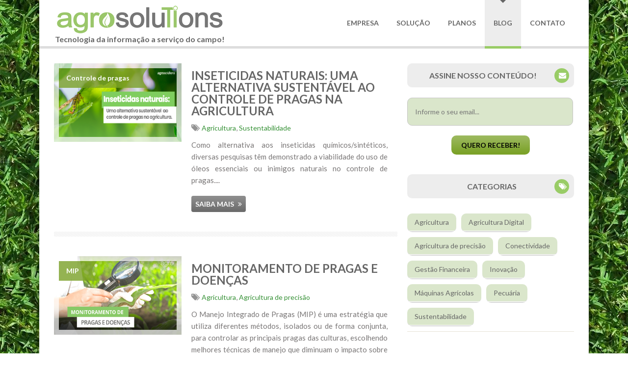

--- FILE ---
content_type: text/html;charset=utf-8
request_url: https://agrosolutions.agr.br/blog;jsessionid=j6mDzbVg9T1ZzEJK8BEaxA
body_size: 17610
content:
<?xml version="1.0" encoding="ISO-8859-1" ?>
<!DOCTYPE html PUBLIC "-//W3C//DTD XHTML 1.0 Transitional//EN" "http://www.w3.org/TR/xhtml1/DTD/xhtml1-transitional.dtd">
<html xmlns="http://www.w3.org/1999/xhtml">

<!--   removido  DOCTYPE jul23 PUBLIC "-//W3C//DTD XHTML 1.0 Transitional//EN" "http://www.w3.org/TR/xhtml1/DTD/xhtml1-transitional.dtd" --><head id="j_idt2"><link type="text/css" rel="stylesheet" href="/javax.faces.resource/primeicons/primeicons.css.html;jsessionid=m9SmE_aHNr6YPylDH_Y1aA?ln=primefaces&amp;v=12.0.0&amp;e=11.0.2" /><link type="text/css" rel="stylesheet" href="/javax.faces.resource/components.css.html;jsessionid=m9SmE_aHNr6YPylDH_Y1aA?ln=primefaces&amp;v=12.0.0&amp;e=11.0.2" />
	  
   
	 
	<meta name="viewport" content="width=device-width, initial-scale=1.0" />

	
	<title>agrosolutions - Blog e últimas notícias</title>		
	<meta name="author" content="AgroSolutions, Tecnologia da informação a serviço do campo" />
    <meta name="keywords" content="ERP, sistema, gestão, agrícola, online, cloud, nuvem, fazenda, agronegócio, boi, café, milho, soja, agropecuária, agribusiness" />
    <meta name="description" content="Solução em gestão e controle de custos de produção completa para o agronegócio brasileiro. Tecnologia da informação a serviço do campo, saiba em tempo real todas as operações realizadas na sua fazenda." />
   
    <meta property="og:title" content="Bem vindo ao Blog da agrosolutions" />
    <meta property="og:image" content="https://www.agrosolutions.agr.br/images/logo/logo_agrosolutions_350.png" />
    <meta property="og:description" content="Um novo canal de conteúdo relevante para o produtor rural." />
   
    <meta name="url" content="https://www.agrosolutions.agr.br/" />
	<meta name="image" content="http://agrosolutionsti.com.br/imagens/logo_agrosolutions_500.png" />
    
    <!--[if lt IE 9]&gt;
        &lt;script src="http://html5shim.googlecode.com/svn/trunk/html5.js"&gt;&lt;/script&gt;
    &lt;![endif]-->
    
    <!-- **Favicon** -->  
     <link rel="shortcut icon" type="image/x-icon" href="/favicon.ico" /> 
  
    <!-- **CSS - stylesheets** --> 
   <link rel="stylesheet" type="text/css" media="all" href="/css/style.css" />
    <link rel="stylesheet" type="text/css" href="/css/shortcodes.css" />    
   <link rel="stylesheet" type="text/css" href="/resources/skins/green/style.css" />  

     
    <!-- **Additional - stylesheets** -->
    <link rel="stylesheet" type="text/css" href="/css/my-style.css" /> 
    <link rel="stylesheet" type="text/css" href="/css/prettyPhoto.css" media="screen" />  
        <link rel="stylesheet" type="text/css" href="/css/blog.css" />  
<!--     &lt;link rel="stylesheet" type="text/css"   href="/css/layerslider.css" /&gt; -->
  <!--   &lt;h:outputStylesheet library="css"  href="layerslider.css" type="text/css"/&gt; -->
    <!--[if lt IE 9]&gt;
        &lt;script src="/resources/js/html5.js"&gt;&lt;/script&gt;
    &lt;![endif]-->
    <link rel="stylesheet" type="text/css" href="/css/responsive.css" />    
    
    <!-- **Font Awesome** -->
     <link rel="stylesheet" type="text/css" href="/css/font-awesome.min.css" />
    <!--[if IE 7]&gt;
    &lt;link rel="stylesheet" href="/css/font-awesome-ie7.min.css"&gt;
    &lt;![endif]-->
    
    <!-- **Google - Fonts** -->
    <link href="https://fonts.googleapis.com/css?family=Lato:400,400italic,700,700italic" rel="stylesheet" type="text/css" />
    <link href="https://fonts.googleapis.com/css?family=Arvo:400,700" rel="stylesheet" type="text/css" />
    
    
    
    

 

<!-- Google Tag Manager  - AGENCIA FATOR -->

<!-- End Google Tag Manager -->

<!-- **jQuery** --> 
<!--   &lt;script  src="/resources/js/jquery-1.9.1.min.js"/&gt;  --> 
<!-- &lt;script src=" /resources/js/jquery.js"/&gt;   

 muda o jquery!
 
  -->
 

  
 

<!-- Hotjar Tracking Code for http://www.agrosolutions.agr.br/ -->
<!-- script&gt;
    (function(h,o,t,j,a,r){
        h.hj=h.hj||function(){(h.hj.q=h.hj.q||[]).push(arguments)};
        h._hjSettings={hjid:768671,hjsv:6};
        a=o.getElementsByTagName('head')[0];
        r=o.createElement('script');r.async=1;
        r.src=t+h._hjSettings.hjid+j+h._hjSettings.hjsv;
        a.appendChild(r);
    })(window,document,'https://static.hotjar.com/c/hotjar-','.js?sv=');
 /script&gt;
 -->
 
<!-- **Analytics** -->
 
 
 
 
 <!--Start of Tawk.to Script-->

<!--End of Tawk.to Script-->

<!-- Start of HubSpot Embed Code -->
<!--   &lt;script type="text/javascript" id="hs-script-loader" async defer src="//js.hs-scripts.com/3304928.js"&gt;&lt;/script&gt;
 --><!-- End of HubSpot Embed Code --><script data-cfasync="false" nonce="99ec687d-ead2-419f-9940-4c768126bca8">try{(function(w,d){!function(j,k,l,m){if(j.zaraz)console.error("zaraz is loaded twice");else{j[l]=j[l]||{};j[l].executed=[];j.zaraz={deferred:[],listeners:[]};j.zaraz._v="5874";j.zaraz._n="99ec687d-ead2-419f-9940-4c768126bca8";j.zaraz.q=[];j.zaraz._f=function(n){return async function(){var o=Array.prototype.slice.call(arguments);j.zaraz.q.push({m:n,a:o})}};for(const p of["track","set","debug"])j.zaraz[p]=j.zaraz._f(p);j.zaraz.init=()=>{var q=k.getElementsByTagName(m)[0],r=k.createElement(m),s=k.getElementsByTagName("title")[0];s&&(j[l].t=k.getElementsByTagName("title")[0].text);j[l].x=Math.random();j[l].w=j.screen.width;j[l].h=j.screen.height;j[l].j=j.innerHeight;j[l].e=j.innerWidth;j[l].l=j.location.href;j[l].r=k.referrer;j[l].k=j.screen.colorDepth;j[l].n=k.characterSet;j[l].o=(new Date).getTimezoneOffset();if(j.dataLayer)for(const t of Object.entries(Object.entries(dataLayer).reduce((u,v)=>({...u[1],...v[1]}),{})))zaraz.set(t[0],t[1],{scope:"page"});j[l].q=[];for(;j.zaraz.q.length;){const w=j.zaraz.q.shift();j[l].q.push(w)}r.defer=!0;for(const x of[localStorage,sessionStorage])Object.keys(x||{}).filter(z=>z.startsWith("_zaraz_")).forEach(y=>{try{j[l]["z_"+y.slice(7)]=JSON.parse(x.getItem(y))}catch{j[l]["z_"+y.slice(7)]=x.getItem(y)}});r.referrerPolicy="origin";r.src="/cdn-cgi/zaraz/s.js?z="+btoa(encodeURIComponent(JSON.stringify(j[l])));q.parentNode.insertBefore(r,q)};["complete","interactive"].includes(k.readyState)?zaraz.init():j.addEventListener("DOMContentLoaded",zaraz.init)}}(w,d,"zarazData","script");window.zaraz._p=async d$=>new Promise(ea=>{if(d$){d$.e&&d$.e.forEach(eb=>{try{const ec=d.querySelector("script[nonce]"),ed=ec?.nonce||ec?.getAttribute("nonce"),ee=d.createElement("script");ed&&(ee.nonce=ed);ee.innerHTML=eb;ee.onload=()=>{d.head.removeChild(ee)};d.head.appendChild(ee)}catch(ef){console.error(`Error executing script: ${eb}\n`,ef)}});Promise.allSettled((d$.f||[]).map(eg=>fetch(eg[0],eg[1])))}ea()});zaraz._p({"e":["(function(w,d){})(window,document)"]});})(window,document)}catch(e){throw fetch("/cdn-cgi/zaraz/t"),e;};</script></head>

   
<body class="boxed fundoGramaAlt" id="corpo">  


<!-- Google Tag Manager (noscript)   - AGENCIA FATOR-->
<noscript><iframe src="https://www.googletagmanager.com/ns.html?id=GTM-MQK2TCM" height="0" width="0" style="display:none;visibility:hidden"></iframe></noscript>
<!-- End Google Tag Manager (noscript) -->


<!-- **Wrapper** -->
<div class="wrapper">
	 
	         <!-- id="header" class="header" -->
		 
		 
		 <!--class="current_page_item  **Header** -->
	<header id="header">
             
        <div class="container">
        	<!-- **Logo - End** /images/logo/logo-as-natal.png   -->
            <div id="logo">
            	  <a href="/index.html" title="AgroSolutions.agr.br"> <img src="/images/logo/logo_agrosolutions_350.png" align="top" alt="logo" />
                 <br /><h5 class="aligncenter semmargem">Tecnologia da informação a serviço do campo!</h5></a> 
            </div><!-- **Logo - End** -->
            
            <!-- **Navigation** -->      
            <nav id="main-menu"> 
	             	<ul> 
	                 
	                    <li class="showHeader" id="mempresa"> <a href="/empresa.html" title=""> Empresa </a> <span> </span> </li>
	                    <li class="showHeader" id="msistema"> <a href="/sistema.html" title=""> Solução </a> <span> </span>   </li>
	                    <li class="showHeader" id="mplanos"> <a href="/planos.html" title=""> Planos </a> <span> </span>   </li>                       
	                  <!--   &lt;li class="showHeader colunaMaxMenu"  id="moutros" &gt; &lt;a href="/outros_produtos.html" title=""&gt; Outros Produtos &lt;/a&gt; &lt;span&gt; &lt;/span&gt;       &lt;/li&gt; -->
	                      <li class="showHeader" id="mblog"> <a href="/blog" title=""> Blog </a> <span> </span> </li>
	                       <li class="showHeader" id="mcontato"> <a href="/contato.html" title=""> Contato </a> <span> </span>    </li>
	                </ul>
	             	 
            </nav><!-- **Navigation - End** -->      
        </div>
   
    </header><!-- **Header - End** -->
			
			


 
			 
	  
			 <div id="content" class="content">

  
  
   <!-- **Container** -->
        <div class="container"><span class="branco transparente" style="display: none;"></span>  <!--  adminBean.blogList -->
        
            <!-- **Primary Section** -->
            <section id="primary">
<form id="blogForm" name="blogForm" method="post" action="/blog;jsessionid=m9SmE_aHNr6YPylDH_Y1aA" enctype="application/x-www-form-urlencoded">
<input type="hidden" name="blogForm" value="blogForm" />
 
   
        
            
          <!--    blogBean.blogList} -->
                <!-- &lt;c:forEach items="" 
                           var="postagem" end="5" varStatus="index"&gt; -->        
                           
                     <!-- **Blog Entry** -->
                    <div class="column one-column with-sidebar blog-thumb">
                    
                    <article class="blog-entry"><a href="/blog/assunto/Inseticidas-naturais%3A-Uma-alternativa-sustent%C3%A1vel-ao-controle-de-pragas-na-agricultura;jsessionid=m9SmE_aHNr6YPylDH_Y1aA">
                        <div class="entry-thumb-meta mostrarMouse">
                           <div class="entry-thumb comBorda">
                                   <img data-src="https://files.agrosolutions.farm/68/MeusDocumentos/blog/post/pragas/controle_natural.png" class="lazyload" alt="Controle de pragas" title="Controle de pragas" />  
						    </div>
                            <div class="entry-meta "> 
                                <div class="date">
                                  <!--   &lt;span class="icon-calendar"&gt; &lt;/span&gt; -->
                                    <p>Controle de pragas
								 
                                    </p>
                                </div>
                               <!--  &lt;a href="blog-single.html" title="" class="comments"&gt; &lt;span class="icon-comments"&gt; &lt;/span&gt; 16 &lt;/a&gt; -->
                                <span class="rounded-bend"> </span>
                            </div>
                        </div></a>
                        
                        <div class="entry-details">                        
                            <div class="entry-title maiuscula">
                                <h4><a href="/blog/assunto/Inseticidas-naturais%3A-Uma-alternativa-sustent%C3%A1vel-ao-controle-de-pragas-na-agricultura;jsessionid=m9SmE_aHNr6YPylDH_Y1aA"> Inseticidas naturais: Uma alternativa sustentável ao controle de pragas na agricultura</a>   </h4>
                             
                             
                                 <!--  &lt;a href="/blog/post/" title=""&gt;&lt;/a&gt;  -->   
						          
					  </div>
                            
                            <div class="entry-metadata ">
                                <div class="tags  " style="margin-top:10px !important; margin-bottom:10px !important; "> <span class="icon-tags"> </span>                                       
                                 <!-- &lt;c:forEach items="[Agricultura, Sustentabilidade]" var="tag" varStatus="index"  &gt; --><a id="blogForm:j_idt15:0:j_idt28:0:j_idt30" href="#" class="ui-commandlink ui-widget  mostrarMouse    " onclick="if (!window.__cfRLUnblockHandlers) return false; PrimeFaces.ab({s:&quot;blogForm:j_idt15:0:j_idt28:0:j_idt30&quot;,f:&quot;blogForm&quot;});return false;" data-cf-modified-f3e4aedf47efd20d1c0175c0-="">Agricultura</a>, 
			                      <!--   &lt;/c:forEach&gt;   -->                                       
                                 <!-- &lt;c:forEach items="[Agricultura, Sustentabilidade]" var="tag" varStatus="index"  &gt; --><a id="blogForm:j_idt15:0:j_idt28:1:j_idt30" href="#" class="ui-commandlink ui-widget  mostrarMouse    " onclick="if (!window.__cfRLUnblockHandlers) return false; PrimeFaces.ab({s:&quot;blogForm:j_idt15:0:j_idt28:1:j_idt30&quot;,f:&quot;blogForm&quot;});return false;" data-cf-modified-f3e4aedf47efd20d1c0175c0-="">Sustentabilidade</a>
			                      <!--   &lt;/c:forEach&gt;   -->   		                       			                        
                          </div>
                        </div>    
                            
                     
                            
                            <div class="entry-body">
                                <p>Como alternativa aos inseticidas químicos/sintéticos, diversas pesquisas têm demonstrado a viabilidade do uso de óleos essenciais ou  inimigos naturais no controle de pragas....    </p><a href="/blog/assunto/Inseticidas-naturais%3A-Uma-alternativa-sustent%C3%A1vel-ao-controle-de-pragas-na-agricultura;jsessionid=m9SmE_aHNr6YPylDH_Y1aA" style="heith:12px;" class=" button mini  fundoCinza1   centro">
                                Saiba mais  <span class="margemEsqC icon-double-angle-right"> </span></a>
                            </div>
                        </div>                    
                    </article><!-- **Blog Entry - End**   postagem.previewContent  -->
                    <div class="hr"> </div>
                    
                   </div>     
		 <!--     &lt;/c:forEach&gt;
				     -->        
                           
                     <!-- **Blog Entry** -->
                    <div class="column one-column with-sidebar blog-thumb">
                    
                    <article class="blog-entry"><a href="/blog/assunto/MONITORAMENTO-DE-PRAGAS-E-DOEN%C3%87AS;jsessionid=m9SmE_aHNr6YPylDH_Y1aA">
                        <div class="entry-thumb-meta mostrarMouse">
                           <div class="entry-thumb comBorda">
                                   <img data-src="https://files.agrosolutions.farm/68/MeusDocumentos/blog/post/mip/monitoramento_r.webp" class="lazyload" alt="MIP" title="MIP" />  
						    </div>
                            <div class="entry-meta "> 
                                <div class="date">
                                  <!--   &lt;span class="icon-calendar"&gt; &lt;/span&gt; -->
                                    <p>MIP
								 
                                    </p>
                                </div>
                               <!--  &lt;a href="blog-single.html" title="" class="comments"&gt; &lt;span class="icon-comments"&gt; &lt;/span&gt; 16 &lt;/a&gt; -->
                                <span class="rounded-bend"> </span>
                            </div>
                        </div></a>
                        
                        <div class="entry-details">                        
                            <div class="entry-title maiuscula">
                                <h4><a href="/blog/assunto/MONITORAMENTO-DE-PRAGAS-E-DOEN%C3%87AS;jsessionid=m9SmE_aHNr6YPylDH_Y1aA"> MONITORAMENTO DE PRAGAS E DOENÇAS</a>   </h4>
                             
                             
                                 <!--  &lt;a href="/blog/post/" title=""&gt;&lt;/a&gt;  -->   
						          
					  </div>
                            
                            <div class="entry-metadata ">
                                <div class="tags  " style="margin-top:10px !important; margin-bottom:10px !important; "> <span class="icon-tags"> </span>                                       
                                 <!-- &lt;c:forEach items="[Agricultura, Agricultura de precis&atilde;o]" var="tag" varStatus="index"  &gt; --><a id="blogForm:j_idt15:1:j_idt28:0:j_idt30" href="#" class="ui-commandlink ui-widget  mostrarMouse    " onclick="if (!window.__cfRLUnblockHandlers) return false; PrimeFaces.ab({s:&quot;blogForm:j_idt15:1:j_idt28:0:j_idt30&quot;,f:&quot;blogForm&quot;});return false;" data-cf-modified-f3e4aedf47efd20d1c0175c0-="">Agricultura</a>, 
			                      <!--   &lt;/c:forEach&gt;   -->                                       
                                 <!-- &lt;c:forEach items="[Agricultura, Agricultura de precis&atilde;o]" var="tag" varStatus="index"  &gt; --><a id="blogForm:j_idt15:1:j_idt28:1:j_idt30" href="#" class="ui-commandlink ui-widget  mostrarMouse    " onclick="if (!window.__cfRLUnblockHandlers) return false; PrimeFaces.ab({s:&quot;blogForm:j_idt15:1:j_idt28:1:j_idt30&quot;,f:&quot;blogForm&quot;});return false;" data-cf-modified-f3e4aedf47efd20d1c0175c0-="">Agricultura de precisão</a>
			                      <!--   &lt;/c:forEach&gt;   -->   		                       			                        
                          </div>
                        </div>    
                            
                     
                            
                            <div class="entry-body">
                                <p>O Manejo Integrado de Pragas (MIP) é uma estratégia que utiliza diferentes métodos, isolados ou de forma conjunta, para controlar as principais pragas das culturas, escolhendo melhores técnicas de manejo que diminuam o impacto sobre os produtores, ambiente e a sociedade. ...    </p><a href="/blog/assunto/MONITORAMENTO-DE-PRAGAS-E-DOEN%C3%87AS;jsessionid=m9SmE_aHNr6YPylDH_Y1aA" style="heith:12px;" class=" button mini  fundoCinza1   centro">
                                Saiba mais  <span class="margemEsqC icon-double-angle-right"> </span></a>
                            </div>
                        </div>                    
                    </article><!-- **Blog Entry - End**   postagem.previewContent  -->
                    <div class="hr"> </div>
                    
                   </div>     
		 <!--     &lt;/c:forEach&gt;
				     -->        
                           
                     <!-- **Blog Entry** -->
                    <div class="column one-column with-sidebar blog-thumb">
                    
                    <article class="blog-entry"><a href="/blog/assunto/Telemetria-no-agroneg%C3%B3cio;jsessionid=m9SmE_aHNr6YPylDH_Y1aA">
                        <div class="entry-thumb-meta mostrarMouse">
                           <div class="entry-thumb comBorda">
                                   <img data-src="https://files.agrosolutions.farm/68/MeusDocumentos/blog/post/telemetria/telemetria.webp" class="lazyload" alt="Telemetria" title="Telemetria" />  
						    </div>
                            <div class="entry-meta "> 
                                <div class="date">
                                  <!--   &lt;span class="icon-calendar"&gt; &lt;/span&gt; -->
                                    <p>Telemetria
								 
                                    </p>
                                </div>
                               <!--  &lt;a href="blog-single.html" title="" class="comments"&gt; &lt;span class="icon-comments"&gt; &lt;/span&gt; 16 &lt;/a&gt; -->
                                <span class="rounded-bend"> </span>
                            </div>
                        </div></a>
                        
                        <div class="entry-details">                        
                            <div class="entry-title maiuscula">
                                <h4><a href="/blog/assunto/Telemetria-no-agroneg%C3%B3cio;jsessionid=m9SmE_aHNr6YPylDH_Y1aA"> Telemetria no agronegócio</a>   </h4>
                             
                             
                                 <!--  &lt;a href="/blog/post/" title=""&gt;&lt;/a&gt;  -->   
						          
					  </div>
                            
                            <div class="entry-metadata ">
                                <div class="tags  " style="margin-top:10px !important; margin-bottom:10px !important; "> <span class="icon-tags"> </span>                                       
                                 <!-- &lt;c:forEach items="[M&aacute;quinas Agr&iacute;colas, Conectividade, Agricultura Digital, Agricultura de precis&atilde;o, Inova&ccedil;&atilde;o]" var="tag" varStatus="index"  &gt; --><a id="blogForm:j_idt15:2:j_idt28:0:j_idt30" href="#" class="ui-commandlink ui-widget  mostrarMouse    " onclick="if (!window.__cfRLUnblockHandlers) return false; PrimeFaces.ab({s:&quot;blogForm:j_idt15:2:j_idt28:0:j_idt30&quot;,f:&quot;blogForm&quot;});return false;" data-cf-modified-f3e4aedf47efd20d1c0175c0-="">Máquinas Agrícolas</a>, 
			                      <!--   &lt;/c:forEach&gt;   -->                                       
                                 <!-- &lt;c:forEach items="[M&aacute;quinas Agr&iacute;colas, Conectividade, Agricultura Digital, Agricultura de precis&atilde;o, Inova&ccedil;&atilde;o]" var="tag" varStatus="index"  &gt; --><a id="blogForm:j_idt15:2:j_idt28:1:j_idt30" href="#" class="ui-commandlink ui-widget  mostrarMouse    " onclick="if (!window.__cfRLUnblockHandlers) return false; PrimeFaces.ab({s:&quot;blogForm:j_idt15:2:j_idt28:1:j_idt30&quot;,f:&quot;blogForm&quot;});return false;" data-cf-modified-f3e4aedf47efd20d1c0175c0-="">Conectividade</a>, 
			                      <!--   &lt;/c:forEach&gt;   -->                                       
                                 <!-- &lt;c:forEach items="[M&aacute;quinas Agr&iacute;colas, Conectividade, Agricultura Digital, Agricultura de precis&atilde;o, Inova&ccedil;&atilde;o]" var="tag" varStatus="index"  &gt; --><a id="blogForm:j_idt15:2:j_idt28:2:j_idt30" href="#" class="ui-commandlink ui-widget  mostrarMouse    " onclick="if (!window.__cfRLUnblockHandlers) return false; PrimeFaces.ab({s:&quot;blogForm:j_idt15:2:j_idt28:2:j_idt30&quot;,f:&quot;blogForm&quot;});return false;" data-cf-modified-f3e4aedf47efd20d1c0175c0-="">Agricultura Digital</a>, 
			                      <!--   &lt;/c:forEach&gt;   -->                                       
                                 <!-- &lt;c:forEach items="[M&aacute;quinas Agr&iacute;colas, Conectividade, Agricultura Digital, Agricultura de precis&atilde;o, Inova&ccedil;&atilde;o]" var="tag" varStatus="index"  &gt; --><a id="blogForm:j_idt15:2:j_idt28:3:j_idt30" href="#" class="ui-commandlink ui-widget  mostrarMouse    " onclick="if (!window.__cfRLUnblockHandlers) return false; PrimeFaces.ab({s:&quot;blogForm:j_idt15:2:j_idt28:3:j_idt30&quot;,f:&quot;blogForm&quot;});return false;" data-cf-modified-f3e4aedf47efd20d1c0175c0-="">Agricultura de precisão</a>, 
			                      <!--   &lt;/c:forEach&gt;   -->                                       
                                 <!-- &lt;c:forEach items="[M&aacute;quinas Agr&iacute;colas, Conectividade, Agricultura Digital, Agricultura de precis&atilde;o, Inova&ccedil;&atilde;o]" var="tag" varStatus="index"  &gt; --><a id="blogForm:j_idt15:2:j_idt28:4:j_idt30" href="#" class="ui-commandlink ui-widget  mostrarMouse    " onclick="if (!window.__cfRLUnblockHandlers) return false; PrimeFaces.ab({s:&quot;blogForm:j_idt15:2:j_idt28:4:j_idt30&quot;,f:&quot;blogForm&quot;});return false;" data-cf-modified-f3e4aedf47efd20d1c0175c0-="">Inovação</a>
			                      <!--   &lt;/c:forEach&gt;   -->   		                       			                        
                          </div>
                        </div>    
                            
                     
                            
                            <div class="entry-body">
                                <p>A telemetria no setor agrícola é utilizada através de um sistema de coleta de informações embarcado capaz de coletar dados importantes e no acompanhamento de operações de forma a tornar mais eficiente e produtiva a produção agrícola. ...    </p><a href="/blog/assunto/Telemetria-no-agroneg%C3%B3cio;jsessionid=m9SmE_aHNr6YPylDH_Y1aA" style="heith:12px;" class=" button mini  fundoCinza1   centro">
                                Saiba mais  <span class="margemEsqC icon-double-angle-right"> </span></a>
                            </div>
                        </div>                    
                    </article><!-- **Blog Entry - End**   postagem.previewContent  -->
                    <div class="hr"> </div>
                    
                   </div>     
		 <!--     &lt;/c:forEach&gt;
				     -->        
                           
                     <!-- **Blog Entry** -->
                    <div class="column one-column with-sidebar blog-thumb">
                    
                    <article class="blog-entry"><a href="/blog/assunto/Sensoriamento-remoto-na-agricultura;jsessionid=m9SmE_aHNr6YPylDH_Y1aA">
                        <div class="entry-thumb-meta mostrarMouse">
                           <div class="entry-thumb comBorda">
                                   <img data-src="https://files.agrosolutions.farm/68/MeusDocumentos/blog/post/sensoriamentoremoto/sensoriamento_agrosolutions.webp" class="lazyload" alt="Sensoriamento remoto" title="Sensoriamento remoto" />  
						    </div>
                            <div class="entry-meta "> 
                                <div class="date">
                                  <!--   &lt;span class="icon-calendar"&gt; &lt;/span&gt; -->
                                    <p>Sensoriamento remoto
								 
                                    </p>
                                </div>
                               <!--  &lt;a href="blog-single.html" title="" class="comments"&gt; &lt;span class="icon-comments"&gt; &lt;/span&gt; 16 &lt;/a&gt; -->
                                <span class="rounded-bend"> </span>
                            </div>
                        </div></a>
                        
                        <div class="entry-details">                        
                            <div class="entry-title maiuscula">
                                <h4><a href="/blog/assunto/Sensoriamento-remoto-na-agricultura;jsessionid=m9SmE_aHNr6YPylDH_Y1aA"> Sensoriamento remoto na agricultura</a>   </h4>
                             
                             
                                 <!--  &lt;a href="/blog/post/" title=""&gt;&lt;/a&gt;  -->   
						          
					  </div>
                            
                            <div class="entry-metadata ">
                                <div class="tags  " style="margin-top:10px !important; margin-bottom:10px !important; "> <span class="icon-tags"> </span>                                       
                                 <!-- &lt;c:forEach items="[Agricultura, Agricultura Digital, Agricultura de precis&atilde;o, Inova&ccedil;&atilde;o]" var="tag" varStatus="index"  &gt; --><a id="blogForm:j_idt15:3:j_idt28:0:j_idt30" href="#" class="ui-commandlink ui-widget  mostrarMouse    " onclick="if (!window.__cfRLUnblockHandlers) return false; PrimeFaces.ab({s:&quot;blogForm:j_idt15:3:j_idt28:0:j_idt30&quot;,f:&quot;blogForm&quot;});return false;" data-cf-modified-f3e4aedf47efd20d1c0175c0-="">Agricultura</a>, 
			                      <!--   &lt;/c:forEach&gt;   -->                                       
                                 <!-- &lt;c:forEach items="[Agricultura, Agricultura Digital, Agricultura de precis&atilde;o, Inova&ccedil;&atilde;o]" var="tag" varStatus="index"  &gt; --><a id="blogForm:j_idt15:3:j_idt28:1:j_idt30" href="#" class="ui-commandlink ui-widget  mostrarMouse    " onclick="if (!window.__cfRLUnblockHandlers) return false; PrimeFaces.ab({s:&quot;blogForm:j_idt15:3:j_idt28:1:j_idt30&quot;,f:&quot;blogForm&quot;});return false;" data-cf-modified-f3e4aedf47efd20d1c0175c0-="">Agricultura Digital</a>, 
			                      <!--   &lt;/c:forEach&gt;   -->                                       
                                 <!-- &lt;c:forEach items="[Agricultura, Agricultura Digital, Agricultura de precis&atilde;o, Inova&ccedil;&atilde;o]" var="tag" varStatus="index"  &gt; --><a id="blogForm:j_idt15:3:j_idt28:2:j_idt30" href="#" class="ui-commandlink ui-widget  mostrarMouse    " onclick="if (!window.__cfRLUnblockHandlers) return false; PrimeFaces.ab({s:&quot;blogForm:j_idt15:3:j_idt28:2:j_idt30&quot;,f:&quot;blogForm&quot;});return false;" data-cf-modified-f3e4aedf47efd20d1c0175c0-="">Agricultura de precisão</a>, 
			                      <!--   &lt;/c:forEach&gt;   -->                                       
                                 <!-- &lt;c:forEach items="[Agricultura, Agricultura Digital, Agricultura de precis&atilde;o, Inova&ccedil;&atilde;o]" var="tag" varStatus="index"  &gt; --><a id="blogForm:j_idt15:3:j_idt28:3:j_idt30" href="#" class="ui-commandlink ui-widget  mostrarMouse    " onclick="if (!window.__cfRLUnblockHandlers) return false; PrimeFaces.ab({s:&quot;blogForm:j_idt15:3:j_idt28:3:j_idt30&quot;,f:&quot;blogForm&quot;});return false;" data-cf-modified-f3e4aedf47efd20d1c0175c0-="">Inovação</a>
			                      <!--   &lt;/c:forEach&gt;   -->   		                       			                        
                          </div>
                        </div>    
                            
                     
                            
                            <div class="entry-body">
                                <p>A importância da análise de imagens e índices vegetativos na produção agrícola...    </p><a href="/blog/assunto/Sensoriamento-remoto-na-agricultura;jsessionid=m9SmE_aHNr6YPylDH_Y1aA" style="heith:12px;" class=" button mini  fundoCinza1   centro">
                                Saiba mais  <span class="margemEsqC icon-double-angle-right"> </span></a>
                            </div>
                        </div>                    
                    </article><!-- **Blog Entry - End**   postagem.previewContent  -->
                    <div class="hr"> </div>
                    
                   </div>     
		 <!--     &lt;/c:forEach&gt;
				     -->        
                           
                     <!-- **Blog Entry** -->
                    <div class="column one-column with-sidebar blog-thumb">
                    
                    <article class="blog-entry"><a href="/blog/assunto/SUCESS%C3%83O-FAMILIAR-NO-AGRONEG%C3%93CIO-%E2%80%93-DO-PLANEJAMENTO-%C3%80-EXECU%C3%87%C3%83O;jsessionid=m9SmE_aHNr6YPylDH_Y1aA">
                        <div class="entry-thumb-meta mostrarMouse">
                           <div class="entry-thumb comBorda">
                                   <img data-src="https://files.agrosolutions.farm/68/MeusDocumentos/blog/post/sucessao/sucessao.jpeg" class="lazyload" alt="Sucessão familiar" title="Sucessão familiar" />  
						    </div>
                            <div class="entry-meta "> 
                                <div class="date">
                                  <!--   &lt;span class="icon-calendar"&gt; &lt;/span&gt; -->
                                    <p>Sucessão familiar
								 
                                    </p>
                                </div>
                               <!--  &lt;a href="blog-single.html" title="" class="comments"&gt; &lt;span class="icon-comments"&gt; &lt;/span&gt; 16 &lt;/a&gt; -->
                                <span class="rounded-bend"> </span>
                            </div>
                        </div></a>
                        
                        <div class="entry-details">                        
                            <div class="entry-title maiuscula">
                                <h4><a href="/blog/assunto/SUCESS%C3%83O-FAMILIAR-NO-AGRONEG%C3%93CIO-%E2%80%93-DO-PLANEJAMENTO-%C3%80-EXECU%C3%87%C3%83O;jsessionid=m9SmE_aHNr6YPylDH_Y1aA"> SUCESSÃO FAMILIAR NO AGRONEGÓCIO – DO PLANEJAMENTO À EXECUÇÃO</a>   </h4>
                             
                             
                                 <!--  &lt;a href="/blog/post/" title=""&gt;&lt;/a&gt;  -->   
						          
					  </div>
                            
                            <div class="entry-metadata ">
                                <div class="tags  " style="margin-top:10px !important; margin-bottom:10px !important; "> <span class="icon-tags"> </span>                                       
                                 <!-- &lt;c:forEach items="[Gest&atilde;o Financeira, Sustentabilidade, Inova&ccedil;&atilde;o]" var="tag" varStatus="index"  &gt; --><a id="blogForm:j_idt15:4:j_idt28:0:j_idt30" href="#" class="ui-commandlink ui-widget  mostrarMouse    " onclick="if (!window.__cfRLUnblockHandlers) return false; PrimeFaces.ab({s:&quot;blogForm:j_idt15:4:j_idt28:0:j_idt30&quot;,f:&quot;blogForm&quot;});return false;" data-cf-modified-f3e4aedf47efd20d1c0175c0-="">Gestão Financeira</a>, 
			                      <!--   &lt;/c:forEach&gt;   -->                                       
                                 <!-- &lt;c:forEach items="[Gest&atilde;o Financeira, Sustentabilidade, Inova&ccedil;&atilde;o]" var="tag" varStatus="index"  &gt; --><a id="blogForm:j_idt15:4:j_idt28:1:j_idt30" href="#" class="ui-commandlink ui-widget  mostrarMouse    " onclick="if (!window.__cfRLUnblockHandlers) return false; PrimeFaces.ab({s:&quot;blogForm:j_idt15:4:j_idt28:1:j_idt30&quot;,f:&quot;blogForm&quot;});return false;" data-cf-modified-f3e4aedf47efd20d1c0175c0-="">Sustentabilidade</a>, 
			                      <!--   &lt;/c:forEach&gt;   -->                                       
                                 <!-- &lt;c:forEach items="[Gest&atilde;o Financeira, Sustentabilidade, Inova&ccedil;&atilde;o]" var="tag" varStatus="index"  &gt; --><a id="blogForm:j_idt15:4:j_idt28:2:j_idt30" href="#" class="ui-commandlink ui-widget  mostrarMouse    " onclick="if (!window.__cfRLUnblockHandlers) return false; PrimeFaces.ab({s:&quot;blogForm:j_idt15:4:j_idt28:2:j_idt30&quot;,f:&quot;blogForm&quot;});return false;" data-cf-modified-f3e4aedf47efd20d1c0175c0-="">Inovação</a>
			                      <!--   &lt;/c:forEach&gt;   -->   		                       			                        
                          </div>
                        </div>    
                            
                     
                            
                            <div class="entry-body">
                                <p>O tema sucessão familiar vem ganhando cada vez mais espaço no agronegócio, o que já é de se esperar, uma vez que as fazendas estão se profissionalizando e sendo tratadas como um negócio formal - a empresa rural....    </p><a href="/blog/assunto/SUCESS%C3%83O-FAMILIAR-NO-AGRONEG%C3%93CIO-%E2%80%93-DO-PLANEJAMENTO-%C3%80-EXECU%C3%87%C3%83O;jsessionid=m9SmE_aHNr6YPylDH_Y1aA" style="heith:12px;" class=" button mini  fundoCinza1   centro">
                                Saiba mais  <span class="margemEsqC icon-double-angle-right"> </span></a>
                            </div>
                        </div>                    
                    </article><!-- **Blog Entry - End**   postagem.previewContent  -->
                    <div class="hr"> </div>
                    
                   </div>     
		 <!--     &lt;/c:forEach&gt;
				     -->
    
		    <div align="center" class="margemInf"><input type="submit" name="blogForm:j_idt41" value="&lt;" title="Página anterior" class="comBorda btnSm" /><span class="  margemEsqV margemDirV fonteM  negrito" style="vertical-align: sub;">1 de 5 páginas</span><input type="submit" name="blogForm:j_idt43" value="&gt;" title="Próxima página" class="comBorda btnSm" /><input type="hidden" name="blogForm:j_idt44" value="1" />
		    </div><input type="hidden" name="javax.faces.ViewState" id="javax.faces.ViewState" value="YxlEkdIOccc2EiWcjXYC79kRZKyiPqaxiio9zLKqpBV+wmaGR8ljz5i/b+smgPk2Tm+JiHhvkt44n5lO0VoahdKnjIXoAjBXz2PmoGVOkmxOHK/8SO9VriYo3nkU4RzMQLomsebj5vAaKGx1h+oaP8ctUrv/GZZDuV4zSBQtVt7QbI912rDeNX66kj7YJoIzkQxyi09TvBiFUsUKv3HqvnsKP9oMJISG+6xbzbpsU9Xv65ZdM3VcL9HnDN4yiNYYoMz5FLa2/6WDY+VJIXh0UCHoGw6SBmV3HPUkOuJQKprb62sS1NhwiSJDpIEUmMM3clK0uJaPX1UKG8ZImfCUXP621DtWr4JQZfdfpoNhcxh04K86R3QrbjgA6sbIqVXhFz6ESKTyzQ0cJy76dwJ2I/KTodPnwCEAuWrQ+w7Tki3+ortUZd/l18B8X/LbRlQNd6ctX+0rdT7tz0b0ny5j750WbzE4TwQlizaq6MCBGH/SScd6SXnLWUEA76gX1SQf89XI6kwIpGTEtN8eAvEhxS7r+FYgdEdW/5l8VV1vFsHT/5Tra3BsXCdfYGMChWXybMCYJGiZMlxfizuNWvHfJCdTL2qDbbTo6I5oX3O/gX6AG/nn2YltmDa3O2t7cJwNx/dO5VDz5foId/p9ahA98IplR3J+qWeWNHOhCBEh2/Eu+oXg1thJ9lUkei258/iAvlbfpPkDxPdKRq65jRRSM6y9aksb+aKIbQdQrl+tjdmL70oB8vBWzOBO4Nlaqfs7gynExGxonT0yqSmWJHpRFMVqaQ1dUP2AMPeHtsncjeQPTxlOwT0b89303YQs1a13g/APf0/VtS/XaVyeFBQyxhc+5YbZ+znD4jcIM7FmLw4N+ONZPK5PCWLtlVZpXC8n582XFSPOEjwvTgFVh0NTj/bEIw2FghknFd40lRr68f9+FZTWi9XMUTx/[base64]/Y6FO3ANofeq1gLvWXVf1F/2QDGP9whKYrhYVoeGawMVlj31CTAFYzaA3XV6kHnwH9+5djeHyGHcUpO2Sv/cs4XIR4Ikn3yZQt7ZYOm8fMEOAuuQYBThuf7XGm/1AK198t4tdo7WuKbLgPQbwefeGgx4goX7Mrx5Fc3oRRpli0HGSL6VevPIrP6p1cSvoNLFDs3FmLho5QPagYGQ/rGwDfwSXrA3H0bVngwGKrHf7/OWXvWxH0PmMCRmuXH398OSiZbruMHOQI8/EpzgRFlkrdIj9wMnEMR39iqk1O4KkzCHL9ZS8eeRuNWh05I+HpfpdDWXFuL7zt4D2SpXZlM6oaUvQCHD4eBqPlhyWW5JYXRZrnbEHAV8XDXuTrXnJk/jSFgcDrhal68cv5isiOh5ptWn8imKlqgy3cGHAwF8AqUzE53ptpw5krG65JFx4" autocomplete="off" />
</form>
     
              
                
               <!--  &lt;div class="column one-column with-sidebar blog-thumb"&gt;
                    **Blog Entry**
                    &lt;article class="blog-entry"&gt;                
                        &lt;div class="entry-thumb-meta"&gt;
                            &lt;div class="entry-thumb"&gt;
                                &lt;a href="blog-single.html" title=""&gt; &lt;img src="images/post-images/blog5.jpg" alt="" title="" /&gt; &lt;/a&gt;
                            &lt;/div&gt;
                            &lt;div class="entry-meta"&gt; 
                                &lt;div class="date"&gt;
                                    &lt;span class="icon-calendar"&gt; &lt;/span&gt;
                                    &lt;p&gt; April 06 2013 &lt;/p&gt;
                                &lt;/div&gt;
                                &lt;a href="blog-single.html" title="" class="comments"&gt; &lt;span class="icon-comments"&gt; &lt;/span&gt; 16 &lt;/a&gt;
                                &lt;span class="rounded-bend"&gt; &lt;/span&gt;
                            &lt;/div&gt;
                        &lt;/div&gt;
                        
                        &lt;div class="entry-details"&gt;                        
                            &lt;div class="entry-title"&gt;
                                &lt;h4&gt; &lt;a href="blog-single.html" title=""&gt; Nullam dignisim vivera sceler &lt;/a&gt; &lt;/h4&gt;
                            &lt;/div&gt;
                            
                            &lt;div class="entry-metadata"&gt;
                                &lt;div class="tags"&gt; &lt;span class="icon-tags"&gt; &lt;/span&gt; &lt;a href="" title=""&gt; teger&lt;/a&gt;, &lt;a href="" title=""&gt; luctus&lt;/a&gt;, &lt;a href="" title=""&gt; mor&lt;/a&gt;, &lt;a href="" title=""&gt; purus &lt;/a&gt; &lt;/div&gt;
                            &lt;/div&gt;
                            
                            &lt;div class="entry-body"&gt;
                                &lt;p&gt; Lorem ipsum dolor sit amet, consectet adipiscing elit. Praesent pulvinar massa nec augue malesuada in  &lt;/p&gt;
                                &lt;a href="blog-single.html" title="" class="read-more"&gt; Read More &lt;span class="icon-double-angle-right"&gt; &lt;/span&gt; &lt;/a&gt;
                            &lt;/div&gt;
                        &lt;/div&gt;                    
                    &lt;/article&gt;**Blog Entry - End**
                    &lt;div class="hr"&gt; &lt;/div&gt;
                &lt;/div&gt; -->
                
            
                
                
              <!--   &lt;div class="pagination"&gt; 
                    &lt;ul&gt;
                        &lt;li&gt; &lt;a href="" title=""&gt; &lt;span class="icon-double-angle-left"&gt;&lt;/span&gt;Anterior &lt;/a&gt; &lt;/li&gt;
                        &lt;li&gt; &lt;a href="" title=""&gt; 1 &lt;/a&gt; &lt;/li&gt;
                        &lt;li class="active-page"&gt; 2 &lt;/li&gt;
                        &lt;li&gt; &lt;a href="" title=""&gt; 3 &lt;/a&gt; &lt;/li&gt;
                        &lt;li&gt; &lt;a href="" title=""&gt; 4 &lt;/a&gt; &lt;/li&gt;
                        &lt;li&gt; &lt;a href="" title=""&gt; Pr&oacute;ximo&lt;span class="icon-double-angle-right"&gt;&lt;/span&gt;  &lt;/a&gt; &lt;/li&gt;
                    &lt;/ul&gt;
                &lt;/div&gt; -->
            
            </section><!-- **Primary Section** -->      
            
            <!-- **Secondary Section - End** -->    
            <section id="secondary"><html xmlns="http://www.w3.org/1999/xhtml">


<body><div id="globalMessages">		 
									  <div id="topGlobalmsg" class="alert-block " style="display: none;">									    								   
								 </div> 
								 </div>


 
            <!-- **Secondary Section - End** -->    
           
            
              
                
                <!-- &lt;aside class="widget"&gt;
                    &lt;h3 class="widgettitle quadrado caixasBlog"&gt; 
                    &lt;img src="/images/logo/logo_as_bottom.png" title="agrosolutions.agr" class="margemDir"
                    width="22" height="22"  style="margin-left:-25px; margin-top:0px; padding-right:2px; float:left;"/&gt; 
                    Buscar conte&uacute;do    
                    &lt;span class="fundoCirculoVerde" style="float:right;"&gt;
                            &lt;span class="icon-search "  
                                  style="margin-left:2px;  line-height: inherit !important;"  &gt; &lt;/span&gt;  &lt;/span&gt;
                   
                    &lt;/h3&gt;
                      
                     &lt;div class="column two-third"&gt; 
				        &lt;h:inputText id="globalFilter"   style="background: #dae7cb80 !important;"
				                  styleClass="input small quadrado" /&gt;
				      &lt;/div&gt;     
				        &lt;div class="column one-third last"&gt; 
				            		  &lt;p:commandLink   action=" adminBean aveOrUpdateTag}"  style="float:right; margin-top:15px; "
					                             styleClass="button small fundoVerde4 quadrado    margemEsq" 
					                             &gt;	 
										   &lt;h:outputText value="Filtrar"   /&gt;
								   &lt;/p:commandLink&gt;
                         &lt;/div&gt;  
                      
                        
                &lt;/aside&gt;    
                 -->
                 
                 
               
               <aside class="widget" style="padding-top:0px;">
                   
                   
                                      
                   
                    <h3 class="widgettitle quadrado caixasBlog" style="padding-top:0px; margin-top:0px;"> 
                    <!--  &lt;img src="/images/logo/logo_as_bottom.png" title="agrosolutions.agr" class="margemDir"
                    width="22" height="22"  style="margin-left:-25px; margin-top:0px; padding-right:2px; float:left;"/&gt; -->
                                 Assine nosso conteúdo!  
                  <span class="fundoCirculoVerde" style="float:right;">
                            <span class="icon-envelope "> </span>  </span>
                    </h3>
                   
                    <p>
<form id="newsBlogForm" name="newsBlogForm" method="post" action="/blog;jsessionid=m9SmE_aHNr6YPylDH_Y1aA" class="centro" enctype="application/x-www-form-urlencoded" style="padding-top:0px; margin-top:0px;">
<input type="hidden" name="newsBlogForm" value="newsBlogForm" />
<input id="newsBlogForm:nomeEmail" name="newsBlogForm:nomeEmail" type="text" style="width:90%; margin-top:-10px;" class="ui-inputfield ui-inputtext ui-widget ui-state-default ui-corner-all quadrado fundoVerde6" aria-required="true" placeholder="Informe o seu email..." />
					            <!--   vjul23   oncomplete="gtag_report_conversion_newsletter();" --><a id="newsBlogForm:j_idt54" href="#" class="ui-commandlink ui-widget button small fundoVerde4 quadrado centro " onclick="if (!window.__cfRLUnblockHandlers) return false; PrimeFaces.ab({s:&quot;newsBlogForm:j_idt54&quot;,f:&quot;newsBlogForm&quot;,u:&quot;globalMessages&quot;});return false;" data-cf-modified-f3e4aedf47efd20d1c0175c0-="">Quero receber!</a>
							  
					          
					      
									
					<!-- 
						&lt;br/&gt; &lt;br/&gt;  h:outputLink  /blog/newsletter/ &lt;br/&gt; 
					             &lt;h:outputLink   value="/blog/newsletter/"  id="btnNewsAlt"
					                        styleClass="button small fundoVerde4 quadrado centro"&gt;
											 &lt;h:outputText value="Quero receber sss!"   /&gt;
											  
										&lt;/h:outputLink&gt; 
										
										
										&lt;br/&gt; &lt;br/&gt;  p:commandLink   &lt;br/&gt; 
										 &lt;p:commandLink      actionListener=""  
				                              style="   margin-top: 10px; color: darkslategray;"  process=":newsBlogForm:nomeEmail"
									          styleClass="button  mini   quadrado  fundoVerde7 margemEsq " 
									           update="globalMessages" id="btnNews" &gt;	 
														   &lt;h:outputText value="Quero!"    /&gt;
														  
								     &lt;/p:commandLink&gt; --><input type="hidden" name="javax.faces.ViewState" id="javax.faces.ViewState" value="YxlEkdIOccc2EiWcjXYC79kRZKyiPqaxiio9zLKqpBV+wmaGR8ljz5i/b+smgPk2Tm+JiHhvkt44n5lO0VoahdKnjIXoAjBXz2PmoGVOkmxOHK/8SO9VriYo3nkU4RzMQLomsebj5vAaKGx1h+oaP8ctUrv/GZZDuV4zSBQtVt7QbI912rDeNX66kj7YJoIzkQxyi09TvBiFUsUKv3HqvnsKP9oMJISG+6xbzbpsU9Xv65ZdM3VcL9HnDN4yiNYYoMz5FLa2/6WDY+VJIXh0UCHoGw6SBmV3HPUkOuJQKprb62sS1NhwiSJDpIEUmMM3clK0uJaPX1UKG8ZImfCUXP621DtWr4JQZfdfpoNhcxh04K86R3QrbjgA6sbIqVXhFz6ESKTyzQ0cJy76dwJ2I/KTodPnwCEAuWrQ+w7Tki3+ortUZd/l18B8X/LbRlQNd6ctX+0rdT7tz0b0ny5j750WbzE4TwQlizaq6MCBGH/SScd6SXnLWUEA76gX1SQf89XI6kwIpGTEtN8eAvEhxS7r+FYgdEdW/5l8VV1vFsHT/5Tra3BsXCdfYGMChWXybMCYJGiZMlxfizuNWvHfJCdTL2qDbbTo6I5oX3O/gX6AG/nn2YltmDa3O2t7cJwNx/dO5VDz5foId/p9ahA98IplR3J+qWeWNHOhCBEh2/Eu+oXg1thJ9lUkei258/iAvlbfpPkDxPdKRq65jRRSM6y9aksb+aKIbQdQrl+tjdmL70oB8vBWzOBO4Nlaqfs7gynExGxonT0yqSmWJHpRFMVqaQ1dUP2AMPeHtsncjeQPTxlOwT0b89303YQs1a13g/APf0/VtS/XaVyeFBQyxhc+5YbZ+znD4jcIM7FmLw4N+ONZPK5PCWLtlVZpXC8n582XFSPOEjwvTgFVh0NTj/bEIw2FghknFd40lRr68f9+FZTWi9XMUTx/[base64]/Y6FO3ANofeq1gLvWXVf1F/2QDGP9whKYrhYVoeGawMVlj31CTAFYzaA3XV6kHnwH9+5djeHyGHcUpO2Sv/cs4XIR4Ikn3yZQt7ZYOm8fMEOAuuQYBThuf7XGm/1AK198t4tdo7WuKbLgPQbwefeGgx4goX7Mrx5Fc3oRRpli0HGSL6VevPIrP6p1cSvoNLFDs3FmLho5QPagYGQ/rGwDfwSXrA3H0bVngwGKrHf7/OWXvWxH0PmMCRmuXH398OSiZbruMHOQI8/EpzgRFlkrdIj9wMnEMR39iqk1O4KkzCHL9ZS8eeRuNWh05I+HpfpdDWXFuL7zt4D2SpXZlM6oaUvQCHD4eBqPlhyWW5JYXRZrnbEHAV8XDXuTrXnJk/jSFgcDrhal68cv5isiOh5ptWn8imKlqgy3cGHAwF8AqUzE53ptpw5krG65JFx4" autocomplete="off" />
</form>     
                    
                      
                        </p>
                </aside>
<form id="tagsBlogForm" name="tagsBlogForm" method="post" action="/blog;jsessionid=m9SmE_aHNr6YPylDH_Y1aA" class="centro" enctype="application/x-www-form-urlencoded" style="padding-top:0px; margin-top:0px;">
<input type="hidden" name="tagsBlogForm" value="tagsBlogForm" />

                   <aside class="widget widget_tag_cloud   " style="padding-bottom:0px;">
                    <h3 class="widgettitle quadrado caixasBlog"> 
                      <!--    &lt;img src="/images/logo/logo_as_bottom.png" title="agrosolutions.agr" class="margemDir"
                    width="22" height="22"  style="margin-left:-25px; margin-top:0px; padding-right:2px; float:left;"/&gt; -->
                     Categorias  
                    <span class="fundoCirculoVerde" style="float:right;">
                            <span class="icon-tags "> </span>  </span>
                   
                    </h3>
                  <!--  tagsOficial blogBean.tagList} adminBean.tagList} --><span class="branco transparente" style="display: none;">[com.example.domain.Tag@1f, com.example.domain.Tag@1f, com.example.domain.Tag@1f, com.example.domain.Tag@1f, com.example.domain.Tag@1f, com.example.domain.Tag@1f, com.example.domain.Tag@1f, com.example.domain.Tag@1f, com.example.domain.Tag@1f]</span>  
                    
                    <div class="tagcloud ">
                          <!--   &lt;a href="" title="" class="quadrado fundoVerde6 naoDestacarTag"&gt;Agricultura&lt;/a&gt;  -->
							    
							         <a href="/blog/tag/Agricultura" class="quadrado fundoVerde6  " title="Agricultura">Agricultura</a>
                          <!--   &lt;a href="" title="" class="quadrado fundoVerde6 naoDestacarTag"&gt;Agricultura Digital&lt;/a&gt;  -->
							    
							         <a href="/blog/tag/Agricultura Digital" class="quadrado fundoVerde6  " title="Agricultura Digital">Agricultura Digital</a>
                          <!--   &lt;a href="" title="" class="quadrado fundoVerde6 naoDestacarTag"&gt;Agricultura de precis&atilde;o&lt;/a&gt;  -->
							    
							         <a href="/blog/tag/Agricultura de precisão" class="quadrado fundoVerde6  " title="Agricultura de precisão">Agricultura de precisão</a>
                          <!--   &lt;a href="" title="" class="quadrado fundoVerde6 naoDestacarTag"&gt;Conectividade&lt;/a&gt;  -->
							    
							         <a href="/blog/tag/Conectividade" class="quadrado fundoVerde6  " title="Conectividade">Conectividade</a>
                          <!--   &lt;a href="" title="" class="quadrado fundoVerde6 naoDestacarTag"&gt;Gest&atilde;o Financeira&lt;/a&gt;  -->
							    
							         <a href="/blog/tag/Gestão Financeira" class="quadrado fundoVerde6  " title="Gestão Financeira">Gestão Financeira</a>
                          <!--   &lt;a href="" title="" class="quadrado fundoVerde6 naoDestacarTag"&gt;Inova&ccedil;&atilde;o&lt;/a&gt;  -->
							    
							         <a href="/blog/tag/Inovação" class="quadrado fundoVerde6  " title="Inovação">Inovação</a>
                          <!--   &lt;a href="" title="" class="quadrado fundoVerde6 naoDestacarTag"&gt;M&aacute;quinas Agr&iacute;colas&lt;/a&gt;  -->
							    
							         <a href="/blog/tag/Máquinas Agrícolas" class="quadrado fundoVerde6  " title="Máquinas Agrícolas">Máquinas Agrícolas</a>
                          <!--   &lt;a href="" title="" class="quadrado fundoVerde6 naoDestacarTag"&gt;Pecu&aacute;ria&lt;/a&gt;  -->
							    
							         <a href="/blog/tag/Pecuária" class="quadrado fundoVerde6  " title="Pecuária">Pecuária</a>
                          <!--   &lt;a href="" title="" class="quadrado fundoVerde6 naoDestacarTag"&gt;Sustentabilidade&lt;/a&gt;  -->
							    
							         <a href="/blog/tag/Sustentabilidade" class="quadrado fundoVerde6  " title="Sustentabilidade">Sustentabilidade</a>
                    </div>
                    
                    <hr />
                   <br />
                  <!--   v2:  [com.example.domain.Tag@1f, com.example.domain.Tag@1f, com.example.domain.Tag@1f, com.example.domain.Tag@1f, com.example.domain.Tag@1f, com.example.domain.Tag@1f, com.example.domain.Tag@1f, com.example.domain.Tag@1f, com.example.domain.Tag@1f] -->
                    
                   
                    <!-- ...widget_categories &lt;ul&gt;
                        &lt;li&gt; &lt;a href="" title=""&gt; Gest&atilde;o  &lt;span&gt; 16 &lt;/span&gt; &lt;/a&gt; &lt;/li&gt;
                        &lt;li&gt; &lt;a href="" title=""&gt; Agr&iacute;cola &lt;span&gt; 5 &lt;/span&gt; &lt;/a&gt; &lt;/li&gt;
                        &lt;li&gt; &lt;a href="" title=""&gt; Pecu&aacute;ria &lt;span&gt; 11 &lt;/span&gt; &lt;/a&gt; &lt;/li&gt;
                        &lt;li&gt; &lt;a href="" title=""&gt; Agricultura de precis&atilde;o &lt;span&gt; 20 &lt;/span&gt; &lt;/a&gt; &lt;/li&gt;
                        
                    &lt;/ul&gt; -->
                    
                    <!-- &lt;aside class="widget widget_tag_cloud"&gt;
                    &lt;h3 class="widgettitle"&gt; &lt;a href="" title=""&gt; Tags &lt;/a&gt; &lt;/h3&gt;
                    &lt;div class="tagcloud"&gt;
                        &lt;a href="" title=""&gt; webdesign &lt;/a&gt;
                        &lt;a href="" title=""&gt; html &lt;/a&gt;  
                        &lt;a href="" title=""&gt; responsive &lt;/a&gt;
                    &lt;/div&gt;
                &lt;/aside&gt;  -->
                </aside><input type="hidden" name="javax.faces.ViewState" id="javax.faces.ViewState" value="YxlEkdIOccc2EiWcjXYC79kRZKyiPqaxiio9zLKqpBV+wmaGR8ljz5i/b+smgPk2Tm+JiHhvkt44n5lO0VoahdKnjIXoAjBXz2PmoGVOkmxOHK/8SO9VriYo3nkU4RzMQLomsebj5vAaKGx1h+oaP8ctUrv/GZZDuV4zSBQtVt7QbI912rDeNX66kj7YJoIzkQxyi09TvBiFUsUKv3HqvnsKP9oMJISG+6xbzbpsU9Xv65ZdM3VcL9HnDN4yiNYYoMz5FLa2/6WDY+VJIXh0UCHoGw6SBmV3HPUkOuJQKprb62sS1NhwiSJDpIEUmMM3clK0uJaPX1UKG8ZImfCUXP621DtWr4JQZfdfpoNhcxh04K86R3QrbjgA6sbIqVXhFz6ESKTyzQ0cJy76dwJ2I/KTodPnwCEAuWrQ+w7Tki3+ortUZd/l18B8X/LbRlQNd6ctX+0rdT7tz0b0ny5j750WbzE4TwQlizaq6MCBGH/SScd6SXnLWUEA76gX1SQf89XI6kwIpGTEtN8eAvEhxS7r+FYgdEdW/5l8VV1vFsHT/5Tra3BsXCdfYGMChWXybMCYJGiZMlxfizuNWvHfJCdTL2qDbbTo6I5oX3O/gX6AG/nn2YltmDa3O2t7cJwNx/dO5VDz5foId/p9ahA98IplR3J+qWeWNHOhCBEh2/Eu+oXg1thJ9lUkei258/iAvlbfpPkDxPdKRq65jRRSM6y9aksb+aKIbQdQrl+tjdmL70oB8vBWzOBO4Nlaqfs7gynExGxonT0yqSmWJHpRFMVqaQ1dUP2AMPeHtsncjeQPTxlOwT0b89303YQs1a13g/APf0/VtS/XaVyeFBQyxhc+5YbZ+znD4jcIM7FmLw4N+ONZPK5PCWLtlVZpXC8n582XFSPOEjwvTgFVh0NTj/bEIw2FghknFd40lRr68f9+FZTWi9XMUTx/[base64]/Y6FO3ANofeq1gLvWXVf1F/2QDGP9whKYrhYVoeGawMVlj31CTAFYzaA3XV6kHnwH9+5djeHyGHcUpO2Sv/cs4XIR4Ikn3yZQt7ZYOm8fMEOAuuQYBThuf7XGm/1AK198t4tdo7WuKbLgPQbwefeGgx4goX7Mrx5Fc3oRRpli0HGSL6VevPIrP6p1cSvoNLFDs3FmLho5QPagYGQ/rGwDfwSXrA3H0bVngwGKrHf7/OWXvWxH0PmMCRmuXH398OSiZbruMHOQI8/EpzgRFlkrdIj9wMnEMR39iqk1O4KkzCHL9ZS8eeRuNWh05I+HpfpdDWXFuL7zt4D2SpXZlM6oaUvQCHD4eBqPlhyWW5JYXRZrnbEHAV8XDXuTrXnJk/jSFgcDrhal68cv5isiOh5ptWn8imKlqgy3cGHAwF8AqUzE53ptpw5krG65JFx4" autocomplete="off" />
</form>
                
              <!--   &lt;aside class="widget"&gt;
                    &lt;h3 class="widgettitle quadrado caixasBlog"&gt;
                     &lt;img src="/images/logo/logo_as_bottom.png" title="agrosolutions.agr" class="margemDir"
                    width="22" height="22"  style="margin-left:-25px; margin-top:0px; padding-right:2px; float:left;"/&gt;
                     Arquivos  
                    &lt;span class="fundoCirculoVerde" style="float:right;"&gt;
                            &lt;span class="icon-folder-open "     &gt; &lt;/span&gt;  &lt;/span&gt;
                   
                    &lt;/h3&gt;
                    
                     
                    &lt;ul&gt;
                        &lt;li&gt; &lt;a href="" title=""&gt; Jan 2018 &lt;/a&gt; &lt;/li&gt;
                       
                    &lt;/ul&gt;
                &lt;/aside&gt;  -->
             
               
                
             
                
               
               
                <aside class="widget">
                 
                 <h3 class="widgettitle quadrado caixasBlog"> 
                   <!--   &lt;img src="/images/logo/logo_as_bottom.png" title="agrosolutions.agr" class="margemDir"
                    width="22" height="22"  style="margin-left:-25px; margin-top:0px; padding-right:2px; float:left;"/&gt; -->
                      <span class="" style="float:right;">
                            <!-- &lt;span class="icon-facebook "     &gt; &lt;/span&gt; -->
                        <!--     &lt;img src="/images/sociable/hover/facebook.png" style="margin-top:-5px;"/&gt;  --> </span>
                   
                                  Siga nossas redes sociais! 
                   
                    </h3>
                   
                   
                 <div class="testimonial testimonialAlt" style="margin-bottom: 0px; width: -webkit-fill-available !important; margin-top:-15px;">
                    <!-- &lt;div class="author" style="width: 35%"&gt;
                        &lt;a href="http://www.facebook.com/AgroSolutionsTI" 
                        target="_blank" class="cinzaLogo"&gt; 
                        &lt;img src="/images/sociable/facebook_logo.png" alt="" title="" width="20" height="20"/&gt;&lt;/a&gt;
                    &lt;/div&gt;        -->                
                  <!--   &lt;blockquote class="quadrado" style=" width: -webkit-fill-available !important; margin-left:5px; padding-left: 35px; " &gt;
                    	&lt;q&gt; Curta nossa fanpage no facebook para ficar por dentro do que estamos fazendo 
                    	e receber conte&uacute;dos relevantes sobre o agroneg&oacute;cio! &lt;/q&gt;
                        &lt;cite&gt; &lt;a href="http://www.facebook.com/AgroSolutionsTI" target="_blank" class="cinzaLogo"&gt;facebook.com/AgroSolutionsTI &lt;/a&gt;&lt;/cite&gt;
                    &lt;/blockquote&gt; -->
                    
                    
                      <div class="quadrado alert alert-warning  " align="center" style=" width: -webkit-fill-available !important; margin-left:5px; padding-left: 25px; ">
                    
                    	<q class=" "> Vem com a gente revolucionar a gestão agrícola!</q>
                       <br />
                       
                    
            	            
            	 <ul class="social-icons" style="margin-left:px !important; float: none;">
                       <li style="margin-left:20px;">
                            <a href="https://www.instagram.com/agrosolutionsti" target="_blank" title="Instagram"> 
                               
                                <img class="img-webp lazyload" data-originalformat="png" data-src="/images/sociable/hover/instagram.png" alt="" title="" width="29" height="29" />
                                      
                                  <img class="img-webp lazyload" data-originalformat="png" data-src="/images/sociable/hover/instagram.png" alt="" title="" width="29" height="29" style="opacity:0.6" />
                                
                            </a>
                        </li>   
                        
                         <li style="margin-left:15px;">
                            <a href="https://www.facebook.com/AgroSolutionsTI" target="_blank" title="Facebook"> 
                                <img class="img-webp lazyload" data-originalformat="png" data-src="/images/sociable/hover/facebook.png" alt="" title="" />
                                <img class="img-webp lazyload" data-originalformat="png" data-src="/images/sociable/hover/facebook.png" alt="" title="" />                        
                            </a>
                        </li>   
                         
                        <li style="margin-left:15px;">
                            <a href="http://www.linkedin.com/company/agro-solutions" target="_blank" title="LinkedIn"> 
                                <img class="img-webp lazyload" data-originalformat="png" data-src="/images/sociable/hover/linkedin.png" alt="" title="" />
                                <img class="img-webp lazyload" data-originalformat="png" data-src="/images/sociable/hover/linkedin.png" alt="" title="" />                        
                            </a>
                        </li>
                        <li style="margin-left:15px;">
                            <a href="https://www.youtube.com/user/AgroSolutionsTI" target="_blank" title="YouTube"> 
                                <img class="img-webp lazyload" data-originalformat="png" data-src="/images/sociable/hover/youtube.png" alt="" title="" />
                                <img class="img-webp lazyload" data-originalformat="png" data-src="/images/sociable/hover/youtube.png" alt="" title="" />                        
                            </a>
                        </li> 
                        
                      
                    </ul>  
                    <br />    <br />  
                     <div style="width: 100%; " class="margemSupV margemEsqV" align="left"> <i> <a href="https://www.instagram.com/agrosolutionsti/" target="_blank" class="verde2">@AgroSolutionsTI  </a></i> </div> 
                        
                 </div> 
                 
                    
                     
                     
                   <!--    &lt;iframe data-src="//www.facebook.com/plugins/like.php?href=http%3A%2F%2Fwww.facebook.com%2Fagrosolutionsti&amp;amp;send=false&amp;amp;layout=standard&amp;amp;width=450&amp;amp;show_faces=true&amp;amp;font&amp;amp;colorscheme=light&amp;amp;action=like&amp;amp;height=80"
                    scrolling="no" frameborder="0" class="lazyload"
                    style="margin-left:30px; margin-top:20px; border:none; overflow:hidden; width:90%; height:100%;" allowTransparency="true"&gt;&lt;/iframe&gt;   -->               
                </div>   
                </aside>
                
                
                   
                  <aside class="widget">
                    <center> <hr style="margin-bottom:10px;" />
			            <!--  fundoVerde --><a href="https://api.whatsapp.com/send;jsessionid=m9SmE_aHNr6YPylDH_Y1aA?l=pt&amp;phone=5534999476226" onclick="if (!window.__cfRLUnblockHandlers) return false; comunicarWhatsAppAlt(); gtag_report_conversion_whatsapp();" title="Iniciar conversa no WhatsApp..." target="_blank" class="" data-cf-modified-f3e4aedf47efd20d1c0175c0-=""> 
                       
                      <h4 class="button small   fundoCinza   quadrado manterCorTextoCinza" style=" width: -webkit-fill-available;">
                    
                    <strong style="color: #502121;"> Me liguem! </strong> 
                    <br /><br />
                       <img data-src="/images/sociable/whatsapp.png" title="WhatsApp" class="lazyload" width="30" height="30" style="margin-left:0px; margin-bottom:10px; color: #502121; " />   
                      </h4></a> 
                      
                       
			     <!--   &lt;a href="https://api.whatsapp.com/send?l=pt&amp;amp;phone=5534999476226"
                     target="_blank" class="" title="Iniciar conversa no WhatsApp..." &gt; 
                      &lt;h4 class="button small   fundoCinza   quadrado manterCorTextoCinza"
                      style=" width: -webkit-fill-available;"  onclick="gtag_report_conversion_whatsapp();"&gt;
                    
                    &lt;strong style="color: #502121;"    &gt;  Me liguem! &lt;/strong&gt; 
                    &lt;br/&gt;&lt;br/&gt;
                       &lt;img src="/images/sociable/whatsapp.png"
                        title="WhatsApp"    width="30" height="30" 
                      style="margin-left:0px; margin-bottom:10px; color: #502121; "/&gt;   
                      &lt;/h4&gt;  &lt;/a&gt;   -->
                      
                      
                     
                        <br />    <br /> 
	                             <a href="/planos.html" style="margin-top:20px; width: 90%;  padding-left: 10px; padding-right: 10px;    background-color: #189618 !important;            border-color: #2c5c2c !important;  color: white !important;" class="button small quadrado  margemInf     ">
			         <div align="center"> Agendar demonstração  
			         <span class="icon-calendar  "> </span> </div></a>  
	                    
	                   </center> 
                  </aside>  
                 
         

<script type="f3e4aedf47efd20d1c0175c0-text/javascript" src="/javax.faces.resource/jquery/jquery.js.html;jsessionid=m9SmE_aHNr6YPylDH_Y1aA?ln=primefaces&amp;v=12.0.0&amp;e=11.0.2"></script><script type="f3e4aedf47efd20d1c0175c0-text/javascript" src="/javax.faces.resource/jquery/jquery-plugins.js.html;jsessionid=m9SmE_aHNr6YPylDH_Y1aA?ln=primefaces&amp;v=12.0.0&amp;e=11.0.2"></script><script type="f3e4aedf47efd20d1c0175c0-text/javascript" src="/javax.faces.resource/core.js.html;jsessionid=m9SmE_aHNr6YPylDH_Y1aA?ln=primefaces&amp;v=12.0.0&amp;e=11.0.2"></script><script type="f3e4aedf47efd20d1c0175c0-text/javascript" src="/javax.faces.resource/components.js.html;jsessionid=m9SmE_aHNr6YPylDH_Y1aA?ln=primefaces&amp;v=12.0.0&amp;e=11.0.2"></script><script async="async" src="https://www.googletagmanager.com/gtag/js?id=G-B1X576LZBS" type="f3e4aedf47efd20d1c0175c0-text/javascript"></script><script id="e4f45919-47e2-49e2-b69c-c6c0837a4bde" type="f3e4aedf47efd20d1c0175c0-text/javascript">var pf=window.PrimeFaces;if(pf){pf.settings.locale='en_US';pf.settings.viewId='/blog/index.xhtml';pf.settings.contextPath='';pf.settings.cookiesSecure=false;};
(function(w,d,s,l,i){w[l]=w[l]||[];w[l].push({'gtm.start':
new Date().getTime(),event:'gtm.js'});var f=d.getElementsByTagName(s)[0],
j=d.createElement(s),dl=l!='dataLayer'?'&l='+l:'';j.async=true;j.src=
'https://www.googletagmanager.com/gtm.js?id='+i+dl;f.parentNode.insertBefore(j,f);
})(window,document,'script','dataLayer','GTM-MQK2TCM');
 
  var _gaq = _gaq || [];
  _gaq.push(['_setAccount', 'UA-34015047-1']);
  _gaq.push(['_trackPageview']);

  (function() {
    var ga = document.createElement('script'); ga.type = 'text/javascript'; ga.async = true;
    ga.src = ('https:' == document.location.protocol ? 'https://ssl' : 'http://www') + '.google-analytics.com/ga.js';
    var s = document.getElementsByTagName('script')[0]; s.parentNode.insertBefore(ga, s);
  })();
;

var Tawk_API=Tawk_API||{}, Tawk_LoadStart=new Date();
(function(){
var s1=document.createElement("script"),s0=document.getElementsByTagName("script")[0];
s1.async=true;
s1.src='https://embed.tawk.to/592592c676be7313d291e42e/default';
s1.charset='UTF-8';
s1.setAttribute('crossorigin','*');
s0.parentNode.insertBefore(s1,s0);
})();
;
 
			 $ = jQuery //.noConflict();   
			 $(".showHeader").removeClass('current_page_item');	 
			 
			 $('#corpo').removeClass('fundoBlog');
			 $('#corpo').removeClass('fundoMapa');
			 $('#corpo').removeClass('fundTerra');
			// $('#corpo').removeClass('fundoGramaAlt');
			 $('#corpo').removeClass('fundoTerraAlt');
			 $('#corpo').removeClass('fundoMapaAlt');
			 
			 
			 if($(location).attr('href').indexOf("index") !== -1) { 
				 
				  //$('#corpo').addClass('fundoGramaAlt'); 
				  //fundoGramaNovaAlt
				  
			 } else   if($(location).attr('href').indexOf("sistema") !== -1) {
				  $('#msistema').addClass('current_page_item'); 					  
				  //$('#corpo').addClass('fundoTerraAlt'); 
				// $('#corpo').addClass('fundoTerra'); 
				 // $('#corpo').addClass('fundoGramaAlt');
				  
			 } else if($(location).attr('href').indexOf("empresa") !== -1) {
				  $('#mempresa').addClass('current_page_item'); 					  
				  $('#corpo').addClass('fundoTerra'); 
				  
			   }else if($(location).attr('href').indexOf("planos") !== -1) {
					  $('#mplanos').addClass('current_page_item'); 	
					  //$('#corpo').addClass('fundoPlantaAlt'); 	
					  //$('#corpo').addClass('fundoMapaMiniAlt'); 	
					 // $('#corpo').addClass('fundoGramaAlt');
					  
			   } else if($(location).attr('href').indexOf("outros") !== -1) {
					  $('#moutros').addClass('current_page_item'); 					  
					 // $('#corpo').addClass('fundoGramaAlt'); 
					  
			   }  else if($(location).attr('href').indexOf("contato") !== -1) {
					  $('#mcontato').addClass('current_page_item'); 		
					//  $('#corpo').addClass('fundoGramaAlt');
					 // $('#corpo').addClass('fundoMapa'); 
					  
			    } else if($(location).attr('href').indexOf("blog") !== -1 || 
			    		      $(location).attr('href').indexOf("adminBlog") !== -1 ) {
					  $('#mblog').addClass('current_page_item'); 	 
					  //$('#corpo').removeClass('boxed'); 	
					   $('#corpo').removeClass('fundoGramaAlt');
					   $('#corpo').addClass('fundoBlog'); 	
					  
				 }
				  
					
				  /* Side Navigation */
				  /*  jQuery('.showHeader').click(function(){ 	 
				  	 $ = jQuery //.noConflict();   
				  	 //zera e reaplica classe Ativo
				  	 $(".showHeader").removeClass('current_page_item');	 
				  	 var divId = "#" + $(this).attr("id");  
				  	 $(divId).addClass('current_page_item');  
				   });   */

;

//<![CDATA[           
           
           $(function(){
				//p:editor		   
        	   $(".ui-editor-group>.ui-editor-button").each(function(){
						        var title = $(this).attr("title").toLowerCase();
						        switch(title){
						            case "bold":              title = "Negrito"; break;
						            case "italic":            title = "Itálico"; break;
						            case "underline":         title = "Sublinhado"; break;
						            case "align text left":   title = "Alinhado à esquerda"; break;
						            case "center":            title = "Centralizado"; break;
						            case "align text right":  title = "Alinhado à direita"; break;
						            case "justify":           title = "Justificado"; break;
						            case "insert hyperlink":  title = "Inserir link"; break;
						            case "remove hyperlink":  title = "Remover link"; break;						            
						            case "strikethrough":  title = "Tachado"; break;
						            case "subscript":  title = "Subscrito"; break;
						            case "superscript":  title = "Sobrescrito"; break;
						            case "font": title = "Fonte"; break;
						            case "font size":  title = "Tamanho da Fonte"; break;
						            case "font color":  title = "Cor do Texto"; break;						            
						            case "color":  title = "Cor do Texto"; break;
						            case "style":  title = "Estilo"; break;		 
						            case "text highlight color": title = "Cor de Fundo do Texto"; break;
						            case "highlight": title = "Cor de Fundo do Texto"; break;
						            case "removeformat":  title = "Remover Formatação"; break;
						            case "bullets":  title = "Marcadores"; break;
						            case "numbering": title = "Numeração"; break;
						            case "outdent": title = "Diminuir Recuo"; break;
						            case "indent":  title = "Aumentar Recuo"; break;						           
						            case "cut":  title = "Recortar"; break;
						            case "copy":  title = "Copiar"; break;
						            case "paste":  title = "Colar"; break;
						            case "paste as text":  title = "Colar especial"; break;
						            case "print":  title = "Imprimir"; break; 
						            case "undo":           title = "Desfazer"; break;
						            case "redo":           title = "Refazer"; break;
						            case "insert image":           title = "Inserir imagem"; break;
						            case "show source":           title = "Exibir código fonte"; break;
						            case "insert horizontal rule":  title = "Inserir linha horizotal"; break;
						            
						        }
						        $(this).attr("title", title);
						    })
						})
						
				 		
				//PrimeFaces.widget.Calendar.prototype  
				//PrimeFaces.widget.Calendar.cfg.mask = true;
                //  this.cfg[setting] = localeSettings[setting];
                
			     //           PrimeFaces.widget.Calendar.prototype.configureLocale = function() {
			   //jQuery.datepicker.setDefaults(jQuery.datepicker.regional['']);
  
				
				//=PrimeFaces.widget.BaseWidget.extend(if(this.cfg.mask){this.input.mask(this.cfg.mask)}}, 
				//enable:function(){this.jqEl.datetimepicker("enable")},disable:function(){this.jqEl.datetimepicker("disable")}});
				
				//https://code.google.com/archive/p/primefaces/wikis/PrimeFacesLocales.wiki
				
				
	 /*  PrimeFaces.locales['pt_BR'] = {
			    closeText: 'OK',
			    prevText: 'Anterior',
			    nextText: 'Próximo',
			    currentText: 'Agora',
			    monthNames: ['Janeiro','Fevereiro','Março','Abril','Maio','Junho','Julho','Agosto','Setembro','Outubro','Novembro','Dezembro'],
			    monthNamesShort: ['Jan','Fev','Mar','Abr','Mai','Jun', 'Jul','Ago','Set','Out','Nov','Dez'],
			    dayNames: ['Domingo','Segunda','Terça','Quarta','Quinta','Sexta','Sábado'],
			    dayNamesShort: ['Dom','Seg','Ter','Qua','Qui','Sex','Sáb'],
			    dayNamesMin: ['D','S','T','Q','Q','S','S'],
			    weekHeader: 'Semana',
			    firstDay: 0,
			    isRTL: false,
			    showMonthAfterYear: false,
			    yearSuffix: '',
			    timeOnlyTitle: 'Só Horas',
			    timeText: 'Horário',
			    hourText: 'Hora',
			    minuteText: 'Minuto',
			    secondText: 'Segundo',
			    ampm: false,
			    month: 'Mês',
			    week: 'Semana',
			    day: 'Dia',
			    allDayText : 'O dia todo',
			     
			    	//Timeline
                        'MONTHS': ["Janeiro", "Fevereiro", "Março", "Abril", "Maio", "Junho", "Julho", "Agosto", "Setembro", "Outubro", "Novembro", "Dezembro"],
					    'MONTHS_SHORT': ["Jan", "Fev", "Mar", "Abr", "Mai", "Jun", "Jul", "Ago", "Set", "Out", "Nov", "Dez"],
					    'DAYS': ["Domingo", "Segunda-feira", "Terça-feira", "Quarta-feira", "Quinta-feira", "Sexta-feira", "Sábado"],
					    'DAYS_SHORT': ["Dom", "Seg", "Ter", "Qua", "Qui", "Sex", "Sáb"],
					    'ZOOM_IN': "Aumentar zoom",
					    'ZOOM_OUT': "Diminuir zoom",
					    'MOVE_LEFT': "Mover esquerda",
					    'MOVE_RIGHT': "Mover direita",
					    'NEW': "Novo",
					    'CREATE_NEW_EVENT': "Criar novo evento"
			    
			};		
						
	   PrimeFaces.locales['pt'] = {
			    closeText: 'OK',
			    prevText: 'Anterior',
			    nextText: 'Próximo',
			    currentText: 'Agora',
			    monthNames: ['Janeiro','Fevereiro','Março','Abril','Maio','Junho','Julho','Agosto','Setembro','Outubro','Novembro','Dezembro'],
			    monthNamesShort: ['Jan','Fev','Mar','Abr','Mai','Jun', 'Jul','Ago','Set','Out','Nov','Dez'],
			    dayNames: ['Domingo','Segunda','Terça','Quarta','Quinta','Sexta','Sábado'],
			    dayNamesShort: ['Dom','Seg','Ter','Qua','Qui','Sex','Sáb'],
			    dayNamesMin: ['D','S','T','Q','Q','S','S'],
			    weekHeader: 'Semana',
			    firstDay: 0,
			    isRTL: false,
			    showMonthAfterYear: false,
			    yearSuffix: '',
			    timeOnlyTitle: 'Só Horas',
			    timeText: 'Horário',
			    hourText: 'Hora',
			    minuteText: 'Minuto',
			    secondText: 'Segundo',
			    ampm: false,
			    month: 'Mês',
			    week: 'Semana',
			    day: 'Dia',
			    allDayText : 'O dia todo',
			     
			    	//Timeline
                        'MONTHS': ["Janeiro", "Fevereiro", "Março", "Abril", "Maio", "Junho", "Julho", "Agosto", "Setembro", "Outubro", "Novembro", "Dezembro"],
					    'MONTHS_SHORT': ["Jan", "Fev", "Mar", "Abr", "Mai", "Jun", "Jul", "Ago", "Set", "Out", "Nov", "Dez"],
					    'DAYS': ["Domingo", "Segunda-feira", "Terça-feira", "Quarta-feira", "Quinta-feira", "Sexta-feira", "Sábado"],
					    'DAYS_SHORT': ["Dom", "Seg", "Ter", "Qua", "Qui", "Sex", "Sáb"],
					    'ZOOM_IN': "Aumentar zoom",
					    'ZOOM_OUT': "Diminuir zoom",
					    'MOVE_LEFT': "Mover esquerda",
					    'MOVE_RIGHT': "Mover direita",
					    'NEW': "Novo",
					    'CREATE_NEW_EVENT': "Criar novo evento"
			    
			};		
				
				
	   PrimeFaces.locales['es'] = { 
			   closeText: 'Cerrar', prevText: 'Anterior', nextText: 'Siguiente', 
			   monthNames: ['Enero','Febrero', 'Marzo', 'Abril', 'Mayo', 'Junio', 'Julio', 'Agosto', 'Septiembre', 'Octubre', 'Noviembre', 'Diciembre'], 
			   monthNamesShort: ['Ene', 'Feb', 'Mar', 'Abr', 'May', 'Jun','Jul','Ago','Sep','Oct','Nov','Dic'], 
			   dayNames: ['Domingo','Lunes','Martes','Miércoles','Jueves','Viernes','Sábado'], 
			   dayNamesShort: ['Dom','Lun', 'Mar', 'Mie', 'Jue', 'Vie', 'Sab'], 
			   dayNamesMin: ['D','L','M','X','J','V','S'], 
			   weekHeader: 'Semana', firstDay: 1, isRTL: false, showMonthAfterYear: false, yearSuffix: '', 
			   timeOnlyTitle: 'Sólo hora', timeText: 'Tiempo', hourText: 'Hora',
			   minuteText: 'Minuto', secondText: 'Segundo', currentText: 'Fecha actual', 
			   ampm: false, month: 'Mes', week: 'Semana', day: 'Día', allDayText : 'Todo el día' };
				 */
		 //]]>	   

;
pf.cw("CommandLink","widget_blogForm_j_idt15_0_j_idt28_0_j_idt30",{id:"blogForm:j_idt15:0:j_idt28:0:j_idt30"});
pf.cw("CommandLink","widget_blogForm_j_idt15_0_j_idt28_1_j_idt30",{id:"blogForm:j_idt15:0:j_idt28:1:j_idt30"});
pf.cw("CommandLink","widget_blogForm_j_idt15_1_j_idt28_0_j_idt30",{id:"blogForm:j_idt15:1:j_idt28:0:j_idt30"});
pf.cw("CommandLink","widget_blogForm_j_idt15_1_j_idt28_1_j_idt30",{id:"blogForm:j_idt15:1:j_idt28:1:j_idt30"});
pf.cw("CommandLink","widget_blogForm_j_idt15_2_j_idt28_0_j_idt30",{id:"blogForm:j_idt15:2:j_idt28:0:j_idt30"});
pf.cw("CommandLink","widget_blogForm_j_idt15_2_j_idt28_1_j_idt30",{id:"blogForm:j_idt15:2:j_idt28:1:j_idt30"});
pf.cw("CommandLink","widget_blogForm_j_idt15_2_j_idt28_2_j_idt30",{id:"blogForm:j_idt15:2:j_idt28:2:j_idt30"});
pf.cw("CommandLink","widget_blogForm_j_idt15_2_j_idt28_3_j_idt30",{id:"blogForm:j_idt15:2:j_idt28:3:j_idt30"});
pf.cw("CommandLink","widget_blogForm_j_idt15_2_j_idt28_4_j_idt30",{id:"blogForm:j_idt15:2:j_idt28:4:j_idt30"});
pf.cw("CommandLink","widget_blogForm_j_idt15_3_j_idt28_0_j_idt30",{id:"blogForm:j_idt15:3:j_idt28:0:j_idt30"});
pf.cw("CommandLink","widget_blogForm_j_idt15_3_j_idt28_1_j_idt30",{id:"blogForm:j_idt15:3:j_idt28:1:j_idt30"});
pf.cw("CommandLink","widget_blogForm_j_idt15_3_j_idt28_2_j_idt30",{id:"blogForm:j_idt15:3:j_idt28:2:j_idt30"});
pf.cw("CommandLink","widget_blogForm_j_idt15_3_j_idt28_3_j_idt30",{id:"blogForm:j_idt15:3:j_idt28:3:j_idt30"});
pf.cw("CommandLink","widget_blogForm_j_idt15_4_j_idt28_0_j_idt30",{id:"blogForm:j_idt15:4:j_idt28:0:j_idt30"});
pf.cw("CommandLink","widget_blogForm_j_idt15_4_j_idt28_1_j_idt30",{id:"blogForm:j_idt15:4:j_idt28:1:j_idt30"});
pf.cw("CommandLink","widget_blogForm_j_idt15_4_j_idt28_2_j_idt30",{id:"blogForm:j_idt15:4:j_idt28:2:j_idt30"});
  
									 $('#topGlobalmsg').ready(function sobePagina() { 			 
									 		       if($('#topGlobalmsg').css('display') == 'block' ){
									 		    	/*   $('html, body').animate({ scrollTop: 0 }, 'fast');	    */
									 		    	$('html, body').animate({ scrollTop: $('#globalMessages').position().top -50}, 'fast');
									 		      }
									 		 });
								 ;
pf.cw("InputText","widget_newsBlogForm_nomeEmail",{id:"newsBlogForm:nomeEmail"});
pf.cw("CommandLink","widget_newsBlogForm_j_idt54",{id:"newsBlogForm:j_idt54"});
comunicarWhatsAppAlt = function() {return pf.ab({s:"j_idt99",u:"newsFormRodape:localMessages",pa:arguments[0]});};document.getElementById('e4f45919-47e2-49e2-b69c-c6c0837a4bde').remove();</script><script src="/cdn-cgi/scripts/7d0fa10a/cloudflare-static/rocket-loader.min.js" data-cf-settings="f3e4aedf47efd20d1c0175c0-|49" defer></script><script defer src="https://static.cloudflareinsights.com/beacon.min.js/vcd15cbe7772f49c399c6a5babf22c1241717689176015" integrity="sha512-ZpsOmlRQV6y907TI0dKBHq9Md29nnaEIPlkf84rnaERnq6zvWvPUqr2ft8M1aS28oN72PdrCzSjY4U6VaAw1EQ==" data-cf-beacon='{"version":"2024.11.0","token":"12305372f224421490a6b30f8aeb1ff8","r":1,"server_timing":{"name":{"cfCacheStatus":true,"cfEdge":true,"cfExtPri":true,"cfL4":true,"cfOrigin":true,"cfSpeedBrain":true},"location_startswith":null}}' crossorigin="anonymous"></script>
</body>
</html><!-- &lt;aside class="widget"&gt;
                    &lt;h3 class="widgettitle"&gt; &lt;a href="" title=""&gt; Recent Posts &lt;/a&gt; &lt;/h3&gt;
                    &lt;ul class="recent-posts-widget"&gt;
                        &lt;li&gt; 
                            &lt;a class="thumb" href="" title=""&gt; &lt;img src="images/post-images/recent-posts1.jpg" alt="" title=""/&gt; &lt;/a&gt;
                            &lt;h6&gt; &lt;a href="" title=""&gt; Lorem ipsum dolor sit amet &lt;/a&gt; &lt;/h6&gt;
                            &lt;p&gt; Lorem ipsum dolor sit amet, cosect etur adipiscing elit etiam  &lt;/p&gt;
                        &lt;/li&gt;
                        &lt;li&gt; 
                            &lt;a class="thumb" href="" title=""&gt; &lt;img src="images/post-images/recent-posts2.jpg" alt="" title=""/&gt; &lt;/a&gt;
                            &lt;h6&gt; &lt;a href="" title=""&gt; Lorem ipsum dolor sit amet &lt;/a&gt; &lt;/h6&gt;
                            &lt;p&gt; Lorem ipsum dolor sit amet, cosect etur adipiscing elit etiam  &lt;/p&gt;
                        &lt;/li&gt;
                        &lt;li&gt; 
                            &lt;a class="thumb" href="" title=""&gt; &lt;img src="images/post-images/recent-posts3.jpg" alt="" title=""/&gt; &lt;/a&gt;
                            &lt;h6&gt; &lt;a href="" title=""&gt; Lorem ipsum dolor sit amet &lt;/a&gt; &lt;/h6&gt;
                            &lt;p&gt; Lorem ipsum dolor sit amet, cosect etur adipiscing elit etiam  &lt;/p&gt;
                        &lt;/li&gt;
                    &lt;/ul&gt;
                &lt;/aside&gt;  .quadrado {   border-radius: 10px !important;  -->
                 
            </section><!-- **Secondary Section -End** -->    
        
        </div><!-- **Container - End** -->
        
        
    
    <!-- **Container** -->
       <!--  &lt;div class="container"&gt;
        
        **Primary Section**
        &lt;section id="primary" class="content-full-width"&gt;     
        
            
            &lt;div class="border-title"  &gt; &lt;h2&gt;Nenhuma oportunidade    &lt;span&gt; &lt;/span&gt; &lt;/h2&gt; &lt;/div&gt; 
           
           
             
            
 
        &lt;/section&gt;**Primary Section**         
        
        &lt;/div&gt;**Container - End** -->
			  </div>
	
	  
	 
      <!-- **Footer** -->
    <footer id="footer">
    	<div class="container">
        
			<div class="column one-fourth"> 
                <aside class="widget">
                    <h3 class="widgettitle" style="margin-bottom:3px"> <a title="">  Mapa do site </a>   <i class="icon-sitemap"></i>  </h3>
                    
                
                    <ul style="line-height: 0px;">
                       <li> <a href="/index.html" title="" class="brancoCinzento"> PÁGINA INICIAL </a> </li>  
                        <li> <a href="/blog" title="" class="brancoCinzento"> BLOG </a> </li>  
                        
                         <li> <a href="/empresa.html" title="" class="brancoCinzento"> EMPRESA </a> </li>
                          		<p class="margem25esquerda"> <a title="" href="/empresa.html#quemSomos"> Quem somos? </a> </p>
                          		<p class="margem25esquerda"> <a title="" href="/empresa.html#missao"> Missão, Visão e Valores </a> </p> 
                          	<p class="margem25esquerda"> <a title="" href="/empresa.html#diferenciais"> Diferenciais </a> </p>
                        	
                   </ul>
                    
                    
                </aside>   
			</div>
			
			 <div class="column one-fourth"> 
                <aside class="widget"> 
                   <ul class=" " style="line-height: 0px;">
                         
                          	<p class="margem25esquerda"> <a title="" href="/empresa.html#pq"> Por que nos escolher? </a> </p>
                          	<p class="margem25esquerda"> <a title="" href="/empresa.html#clientes"> Nossos clientes </a> </p> 
                            <p class="margem25esquerda"> <a href="/empresa.html#imprensa" title=""> O que falam de nós? </a>   </p> 
                             	<p class="margem25esquerda"> <a title="" href="/empresa.html#parceiros"> Parceiros </a> </p> 
                   
                    </ul>
                    
                     <ul class=" " style="line-height: 0px;">
                          <li> <a href="/sistema.html" title="" class="brancoCinzento"> SOLUÇÃO </a> </li>
                          	<p class="margem25esquerda"> <a title="" href="/sistema.html#modulos"> Funcionalidades e Módulos </a> </p>
                          	<p class="margem25esquerda"> <a title="" href="/sistema.html#telas"> Algumas telas do sistema </a> </p>
                          
                  
                                
                    </ul>
                </aside>   
			</div>
            
            <div class="column one-fourth"> 
                <aside class="widget"> 
                
                		<p class="margem25esquerda"> <a title="" href="/sistema.html#integracoes"> Integrações </a> </p>
                		<p class="margem25esquerda"> <a title="" href="/sistema.html#ainda"> Ainda não está convencido? </a> </p>
                	
                    <ul style="line-height: 0px; margin-bottom: 15px;">
                    
                     <li class="brancoCinzento"> <a href="planos.html" title=""> PLANOS </a> </li>   
                          	<p class="margem25esquerda">   <a title="" href="/planos.html"> Simulador e preço </a> </p>
                          	<!--   	&lt;p class="margem25esquerda"&gt;   &lt;a title="" href="/planos.html#consideracoes"&gt;  Considera&ccedil;&otilde;es &lt;/a&gt; &lt;/p&gt; -->
                          	<p class="margem25esquerda">   <a title="" href="/planos.html#modelo"> Modelo de negócio </a> </p>
                        
                       <!--  &lt;li   class="brancoCinzento"&gt; &lt;a href="/outros_produtos.html" title="" &gt; OUTROS PRODUTOS &lt;/a&gt; &lt;/li&gt;  -->
                         <!--    &lt;p class="margem25esquerda"&gt;  &lt;a title="" href="outros_produtos.html#outros"&gt; Consultoria especializada &lt;/a&gt; &lt;/p&gt;
                          	&lt;p class="margem25esquerda"&gt;  &lt;a title="" href="outros_produtos.html#outros"&gt; Websites &lt;/a&gt;&lt;/p&gt;
                          	&lt;p class="margem25esquerda"&gt;  &lt;a title="" href="outros_produtos.html#outros"&gt; E-commerce &lt;/a&gt;&lt;/p&gt; -->
                          	 
                    </ul>
                  
                   <h4 class="widgettitle" style="margin-bottom: 10px;"> <a title=""> Redes sociais </a> </h4> 
                    <ul class="social-icons" style="margin:0px !important;">
                       <li style="margin-left:10px;">
                            <a href="https://www.instagram.com/agrosolutionsti" target="_blank" title="Instagram"> 
                               
                                <img class="img-webp lazyload" data-originalformat="png" data-src="/images/sociable/hover/instagram.png" alt="" title="" width="29" height="29" />
                                      
                                  <img class="img-webp lazyload" data-originalformat="png" data-src="/images/sociable/instagrambw.png" alt="" title="" width="29" height="29" style="opacity:0.6" />
                                
                            </a>
                        </li>   
                        
                         <li style="margin-left:10px;">
                            <a href="https://www.facebook.com/AgroSolutionsTI" target="_blank" title="Facebook"> 
                                <img class="img-webp lazyload" data-originalformat="png" data-src="/images/sociable/hover/facebook.png" alt="" title="" />
                                <img class="img-webp lazyload" data-originalformat="png" data-src="/images/sociable/facebook.png" alt="" title="" />                        
                            </a>
                        </li>   
                         
                        <li style="margin-left:10px;">
                            <a href="http://www.linkedin.com/company/agro-solutions" target="_blank" title="LinkedIn"> 
                                <img class="img-webp lazyload" data-originalformat="png" data-src="/images/sociable/hover/linkedin.png" alt="" title="" />
                                <img class="img-webp lazyload" data-originalformat="png" data-src="/images/sociable/linkedin.png" alt="" title="" />                        
                            </a>
                        </li>
                        <li style="margin-left:10px;">
                            <a href="https://www.youtube.com/user/AgroSolutionsTI" target="_blank" title="YouTube"> 
                                <img class="img-webp lazyload" data-originalformat="png" data-src="/images/sociable/hover/youtube.png" alt="" title="" />
                                <img class="img-webp lazyload" data-originalformat="png" data-src="/images/sociable/youtube.png" alt="" title="" />                        
                            </a>
                        </li>  
                    </ul>  
                    
                </aside>   
			</div>
         
            
            <div class="column one-fourth last">
            	<aside class="widget " style="padding-bottom: 0px;">
                    
                  
	                 <h4 class="widgettitle" style="margin-bottom:3px"> 
	                 <a href="" title=""> Assine nosso conteúdo! </a> </h4>
<form id="newsFormRodape" name="newsFormRodape" method="post" action="/blog;jsessionid=m9SmE_aHNr6YPylDH_Y1aA" enctype="application/x-www-form-urlencoded" style="padding-top:0px; margin-top:0px;">
<input type="hidden" name="newsFormRodape" value="newsFormRodape" />

                     
					       
				     <p class=" column two-third cemPorcentoTamViewPort" style="font-size:18px;"><input id="newsFormRodape:nomeTag" name="newsFormRodape:nomeTag" type="text" style="width:;  padding: 10px; height: 20px " class="ui-inputfield ui-inputtext ui-widget ui-state-default ui-corner-all quadrado  " aria-required="true" placeholder="Informe seu email..." />
                    </p> 
                    
                    <p class=" column one-third last "> 
                      
                      <!--  interno no bean  onsuccess= gtag_report_conversion_newsletter();" --><a id="newsFormRodape:btnNewslRodape" href="#" class="ui-commandlink ui-widget button  mini   quadrado  fundoVerde7 margemEsq " onclick="if (!window.__cfRLUnblockHandlers) return false; PrimeFaces.ab({s:&quot;newsFormRodape:btnNewslRodape&quot;,f:&quot;newsFormRodape&quot;,u:&quot;newsFormRodape:localMessages&quot;});return false;" style="float:right;     margin-top: 10px; color: darkslategray;" data-cf-modified-f3e4aedf47efd20d1c0175c0-="">Quero!</a>
                    </p>
                    
                     <p class="clear"><div id="newsFormRodape:localMessages">		 
									  <div id="topLocalmsg" class="alert-block " style="display: none;">									    								   
								 </div></div> 
					</p><input id="newsFormRodape:urlOrigem" name="newsFormRodape:urlOrigem" type="hidden" value="[IP: 3.141.193.27] " class="ui-inputfield ui-inputtext ui-widget ui-state-default ui-corner-all ui-state-disabled " disabled="disabled" /><input type="hidden" name="javax.faces.ViewState" id="javax.faces.ViewState" value="YxlEkdIOccc2EiWcjXYC79kRZKyiPqaxiio9zLKqpBV+wmaGR8ljz5i/b+smgPk2Tm+JiHhvkt44n5lO0VoahdKnjIXoAjBXz2PmoGVOkmxOHK/8SO9VriYo3nkU4RzMQLomsebj5vAaKGx1h+oaP8ctUrv/GZZDuV4zSBQtVt7QbI912rDeNX66kj7YJoIzkQxyi09TvBiFUsUKv3HqvnsKP9oMJISG+6xbzbpsU9Xv65ZdM3VcL9HnDN4yiNYYoMz5FLa2/6WDY+VJIXh0UCHoGw6SBmV3HPUkOuJQKprb62sS1NhwiSJDpIEUmMM3clK0uJaPX1UKG8ZImfCUXP621DtWr4JQZfdfpoNhcxh04K86R3QrbjgA6sbIqVXhFz6ESKTyzQ0cJy76dwJ2I/KTodPnwCEAuWrQ+w7Tki3+ortUZd/l18B8X/LbRlQNd6ctX+0rdT7tz0b0ny5j750WbzE4TwQlizaq6MCBGH/SScd6SXnLWUEA76gX1SQf89XI6kwIpGTEtN8eAvEhxS7r+FYgdEdW/5l8VV1vFsHT/5Tra3BsXCdfYGMChWXybMCYJGiZMlxfizuNWvHfJCdTL2qDbbTo6I5oX3O/gX6AG/nn2YltmDa3O2t7cJwNx/dO5VDz5foId/p9ahA98IplR3J+qWeWNHOhCBEh2/Eu+oXg1thJ9lUkei258/iAvlbfpPkDxPdKRq65jRRSM6y9aksb+aKIbQdQrl+tjdmL70oB8vBWzOBO4Nlaqfs7gynExGxonT0yqSmWJHpRFMVqaQ1dUP2AMPeHtsncjeQPTxlOwT0b89303YQs1a13g/APf0/VtS/XaVyeFBQyxhc+5YbZ+znD4jcIM7FmLw4N+ONZPK5PCWLtlVZpXC8n582XFSPOEjwvTgFVh0NTj/bEIw2FghknFd40lRr68f9+FZTWi9XMUTx/[base64]/Y6FO3ANofeq1gLvWXVf1F/2QDGP9whKYrhYVoeGawMVlj31CTAFYzaA3XV6kHnwH9+5djeHyGHcUpO2Sv/cs4XIR4Ikn3yZQt7ZYOm8fMEOAuuQYBThuf7XGm/1AK198t4tdo7WuKbLgPQbwefeGgx4goX7Mrx5Fc3oRRpli0HGSL6VevPIrP6p1cSvoNLFDs3FmLho5QPagYGQ/rGwDfwSXrA3H0bVngwGKrHf7/OWXvWxH0PmMCRmuXH398OSiZbruMHOQI8/EpzgRFlkrdIj9wMnEMR39iqk1O4KkzCHL9ZS8eeRuNWh05I+HpfpdDWXFuL7zt4D2SpXZlM6oaUvQCHD4eBqPlhyWW5JYXRZrnbEHAV8XDXuTrXnJk/jSFgcDrhal68cv5isiOh5ptWn8imKlqgy3cGHAwF8AqUzE53ptpw5krG65JFx4" autocomplete="off" />
</form>     
                    
                    <h4 class="widgettitle" style="margin-bottom:3px"> <a href="contato.html" title=""> Contato </a> </h4>
                	 <div class=""> <!-- margem25esquerda  href="mailto:contato@agrosolutions.agr.br" -->
                	     <p> <span class="icon-envelope-alt"> </span>   <a href="contato.html" title="Email"><span class="__cf_email__" data-cfemail="64070b0a1005100b240503160b170b0811100d0b0a174a0503164a0616">[email&#160;protected]</span> </a> </p>
                	  
                	   <p> <img data-originalformat="png" src="/images/sociable/whatsapp.webp" alt="whatsapp" title="WhatsApp" width="17" height="17" class="img-webp" style="     border-radius: 10px;   background-color: darkgray;   margin-top:5px; color: #502121; " /> 
                   
                    <a href="https://api.whatsapp.com/send?l=pt&amp;phone=5534999476226&amp;text=Olá, gostaria de saber mais sobre o sistema de gestão para agricultura e pecuária da Agrosolutions..." title="Iniciar conversa no WhatsApp..." target="_blank" style=" vertical-align: text-bottom;" onclick="if (!window.__cfRLUnblockHandlers) return false; comunicarWhatsApp(); gtag_report_conversion_whatsapp();" data-cf-modified-f3e4aedf47efd20d1c0175c0-="">
                              Contate-nos pelo WhatsApp</a> </p>
                    
                      <p> <span class="icon-user"> </span>   <a href="oportunidades.html">Trabalhe conosco </a> </p>
                	      
               <!--      &lt;p&gt; &lt;span class="icon-globe"&gt; &lt;/span&gt; &amp;nbsp; &lt;a href="https://www.agrosolutions.agr.br" title=""&gt; www.agrosolutions.agr.br &lt;/a&gt; &lt;/p&gt; 
                38400-902   --> <!--    &lt;p&gt; &lt;span class="icon-skype"&gt; &lt;/span&gt; &amp;nbsp;   AgroSolutionsTI &lt;/p&gt;  -->
                     <p> <span class="icon-map-marker"> </span>       
                     CIAEM (UFU), Uberlândia/MG </p>   
                   </div>
                </aside>	
            </div>
            
        </div>
         
      <div class="copyright">        	
        	<div class="container">
                
                Copyright  2012 - 2023.    <a href="index.html" title=""><b>AGROSOLUTIONS ®</b></a>. Todos os direitos reservados.
                
                    
                <div style="float:right; margin-top:-20px;  " class="">  
                
		               <a href="/en" title="" class="margemDir"> 
                       <img data-src="/images/btn/us_flag.png" title="Translate to english." class="img-webp lazyload" data-originalformat="png" width="25" height="25" align="top" style="  padding-right:2px; padding-bottom: px;  " /> </a>
		                <a href="/esp" title="">    
		                <img data-originalformat="png" data-src="/images/btn/es_flag.png" title="Traducir a español." class="img-webp lazyload" width="25" height="25" align="top" style="padding-right:2px; padding-bottom: px;  " /> </a>
		                  
		                   <img data-src="/images/logo/logo_as_bottom.png" data-originalformat="png" title="agrosolutions.agr" class="margemEsqV img-webp lazyload" width="45" height="45" align="top" style="  margin-top:10px;  padding-right:2px;  " />
		              
                 
              
                 
                 </div>  
                   	 
            </div>
        </div>
    </footer><!-- **Footer - aws End** --> 
					
			 
		 
	 </div><!-- **Wrapper - End** -->
	 
	
	  <!-- v nova -->
  
   
  
  
   <!-- migrou para arquivo centralizado  v jul 23 --> 
 
 
  
 
 
 
 

	  
	 
<script data-cfasync="false" src="/cdn-cgi/scripts/5c5dd728/cloudflare-static/email-decode.min.js"></script><script type="f3e4aedf47efd20d1c0175c0-text/javascript" src="/javax.faces.resource/jquery/jquery.js.html;jsessionid=m9SmE_aHNr6YPylDH_Y1aA?ln=primefaces&amp;v=12.0.0&amp;e=11.0.2"></script><script type="f3e4aedf47efd20d1c0175c0-text/javascript" src="/javax.faces.resource/jquery/jquery-plugins.js.html;jsessionid=m9SmE_aHNr6YPylDH_Y1aA?ln=primefaces&amp;v=12.0.0&amp;e=11.0.2"></script><script type="f3e4aedf47efd20d1c0175c0-text/javascript" src="/javax.faces.resource/core.js.html;jsessionid=m9SmE_aHNr6YPylDH_Y1aA?ln=primefaces&amp;v=12.0.0&amp;e=11.0.2"></script><script type="f3e4aedf47efd20d1c0175c0-text/javascript" src="/javax.faces.resource/components.js.html;jsessionid=m9SmE_aHNr6YPylDH_Y1aA?ln=primefaces&amp;v=12.0.0&amp;e=11.0.2"></script><script async="async" src="https://www.googletagmanager.com/gtag/js?id=G-B1X576LZBS" type="f3e4aedf47efd20d1c0175c0-text/javascript"></script><script src="/resources/js/modernizr-custom.js" defer="defer" type="f3e4aedf47efd20d1c0175c0-text/javascript"></script><script src="/resources/js/webp-falback.js" defer="defer" type="f3e4aedf47efd20d1c0175c0-text/javascript"></script><script src="/resources/js/lazysizes.min.js" defer="defer" type="f3e4aedf47efd20d1c0175c0-text/javascript"></script><script src="/resources/js/customConversions.js?vJul23" defer="defer" type="f3e4aedf47efd20d1c0175c0-text/javascript"></script><script src="/resources/js/jquery-migrate-1.4.1.min.js" defer="defer" type="f3e4aedf47efd20d1c0175c0-text/javascript"></script><script src="/resources/js/jquery.mobilemenu.js" defer="defer" type="f3e4aedf47efd20d1c0175c0-text/javascript"></script><script src="/resources/js/custom.js" defer="defer" type="f3e4aedf47efd20d1c0175c0-text/javascript"></script><script id="2a4866fe-a034-4c67-8e1b-6eb1d80bc63b" type="f3e4aedf47efd20d1c0175c0-text/javascript">var pf=window.PrimeFaces;if(pf){pf.settings.locale='en_US';pf.settings.viewId='/blog/index.xhtml';pf.settings.contextPath='';pf.settings.cookiesSecure=false;};
(function(w,d,s,l,i){w[l]=w[l]||[];w[l].push({'gtm.start':
new Date().getTime(),event:'gtm.js'});var f=d.getElementsByTagName(s)[0],
j=d.createElement(s),dl=l!='dataLayer'?'&l='+l:'';j.async=true;j.src=
'https://www.googletagmanager.com/gtm.js?id='+i+dl;f.parentNode.insertBefore(j,f);
})(window,document,'script','dataLayer','GTM-MQK2TCM');
 
  var _gaq = _gaq || [];
  _gaq.push(['_setAccount', 'UA-34015047-1']);
  _gaq.push(['_trackPageview']);

  (function() {
    var ga = document.createElement('script'); ga.type = 'text/javascript'; ga.async = true;
    ga.src = ('https:' == document.location.protocol ? 'https://ssl' : 'http://www') + '.google-analytics.com/ga.js';
    var s = document.getElementsByTagName('script')[0]; s.parentNode.insertBefore(ga, s);
  })();
;

var Tawk_API=Tawk_API||{}, Tawk_LoadStart=new Date();
(function(){
var s1=document.createElement("script"),s0=document.getElementsByTagName("script")[0];
s1.async=true;
s1.src='https://embed.tawk.to/592592c676be7313d291e42e/default';
s1.charset='UTF-8';
s1.setAttribute('crossorigin','*');
s0.parentNode.insertBefore(s1,s0);
})();
;
 
			 $ = jQuery //.noConflict();   
			 $(".showHeader").removeClass('current_page_item');	 
			 
			 $('#corpo').removeClass('fundoBlog');
			 $('#corpo').removeClass('fundoMapa');
			 $('#corpo').removeClass('fundTerra');
			// $('#corpo').removeClass('fundoGramaAlt');
			 $('#corpo').removeClass('fundoTerraAlt');
			 $('#corpo').removeClass('fundoMapaAlt');
			 
			 
			 if($(location).attr('href').indexOf("index") !== -1) { 
				 
				  //$('#corpo').addClass('fundoGramaAlt'); 
				  //fundoGramaNovaAlt
				  
			 } else   if($(location).attr('href').indexOf("sistema") !== -1) {
				  $('#msistema').addClass('current_page_item'); 					  
				  //$('#corpo').addClass('fundoTerraAlt'); 
				// $('#corpo').addClass('fundoTerra'); 
				 // $('#corpo').addClass('fundoGramaAlt');
				  
			 } else if($(location).attr('href').indexOf("empresa") !== -1) {
				  $('#mempresa').addClass('current_page_item'); 					  
				  $('#corpo').addClass('fundoTerra'); 
				  
			   }else if($(location).attr('href').indexOf("planos") !== -1) {
					  $('#mplanos').addClass('current_page_item'); 	
					  //$('#corpo').addClass('fundoPlantaAlt'); 	
					  //$('#corpo').addClass('fundoMapaMiniAlt'); 	
					 // $('#corpo').addClass('fundoGramaAlt');
					  
			   } else if($(location).attr('href').indexOf("outros") !== -1) {
					  $('#moutros').addClass('current_page_item'); 					  
					 // $('#corpo').addClass('fundoGramaAlt'); 
					  
			   }  else if($(location).attr('href').indexOf("contato") !== -1) {
					  $('#mcontato').addClass('current_page_item'); 		
					//  $('#corpo').addClass('fundoGramaAlt');
					 // $('#corpo').addClass('fundoMapa'); 
					  
			    } else if($(location).attr('href').indexOf("blog") !== -1 || 
			    		      $(location).attr('href').indexOf("adminBlog") !== -1 ) {
					  $('#mblog').addClass('current_page_item'); 	 
					  //$('#corpo').removeClass('boxed'); 	
					   $('#corpo').removeClass('fundoGramaAlt');
					   $('#corpo').addClass('fundoBlog'); 	
					  
				 }
				  
					
				  /* Side Navigation */
				  /*  jQuery('.showHeader').click(function(){ 	 
				  	 $ = jQuery //.noConflict();   
				  	 //zera e reaplica classe Ativo
				  	 $(".showHeader").removeClass('current_page_item');	 
				  	 var divId = "#" + $(this).attr("id");  
				  	 $(divId).addClass('current_page_item');  
				   });   */

;

//<![CDATA[           
           
           $(function(){
				//p:editor		   
        	   $(".ui-editor-group>.ui-editor-button").each(function(){
						        var title = $(this).attr("title").toLowerCase();
						        switch(title){
						            case "bold":              title = "Negrito"; break;
						            case "italic":            title = "Itálico"; break;
						            case "underline":         title = "Sublinhado"; break;
						            case "align text left":   title = "Alinhado à esquerda"; break;
						            case "center":            title = "Centralizado"; break;
						            case "align text right":  title = "Alinhado à direita"; break;
						            case "justify":           title = "Justificado"; break;
						            case "insert hyperlink":  title = "Inserir link"; break;
						            case "remove hyperlink":  title = "Remover link"; break;						            
						            case "strikethrough":  title = "Tachado"; break;
						            case "subscript":  title = "Subscrito"; break;
						            case "superscript":  title = "Sobrescrito"; break;
						            case "font": title = "Fonte"; break;
						            case "font size":  title = "Tamanho da Fonte"; break;
						            case "font color":  title = "Cor do Texto"; break;						            
						            case "color":  title = "Cor do Texto"; break;
						            case "style":  title = "Estilo"; break;		 
						            case "text highlight color": title = "Cor de Fundo do Texto"; break;
						            case "highlight": title = "Cor de Fundo do Texto"; break;
						            case "removeformat":  title = "Remover Formatação"; break;
						            case "bullets":  title = "Marcadores"; break;
						            case "numbering": title = "Numeração"; break;
						            case "outdent": title = "Diminuir Recuo"; break;
						            case "indent":  title = "Aumentar Recuo"; break;						           
						            case "cut":  title = "Recortar"; break;
						            case "copy":  title = "Copiar"; break;
						            case "paste":  title = "Colar"; break;
						            case "paste as text":  title = "Colar especial"; break;
						            case "print":  title = "Imprimir"; break; 
						            case "undo":           title = "Desfazer"; break;
						            case "redo":           title = "Refazer"; break;
						            case "insert image":           title = "Inserir imagem"; break;
						            case "show source":           title = "Exibir código fonte"; break;
						            case "insert horizontal rule":  title = "Inserir linha horizotal"; break;
						            
						        }
						        $(this).attr("title", title);
						    })
						})
						
				 		
				//PrimeFaces.widget.Calendar.prototype  
				//PrimeFaces.widget.Calendar.cfg.mask = true;
                //  this.cfg[setting] = localeSettings[setting];
                
			     //           PrimeFaces.widget.Calendar.prototype.configureLocale = function() {
			   //jQuery.datepicker.setDefaults(jQuery.datepicker.regional['']);
  
				
				//=PrimeFaces.widget.BaseWidget.extend(if(this.cfg.mask){this.input.mask(this.cfg.mask)}}, 
				//enable:function(){this.jqEl.datetimepicker("enable")},disable:function(){this.jqEl.datetimepicker("disable")}});
				
				//https://code.google.com/archive/p/primefaces/wikis/PrimeFacesLocales.wiki
				
				
	 /*  PrimeFaces.locales['pt_BR'] = {
			    closeText: 'OK',
			    prevText: 'Anterior',
			    nextText: 'Próximo',
			    currentText: 'Agora',
			    monthNames: ['Janeiro','Fevereiro','Março','Abril','Maio','Junho','Julho','Agosto','Setembro','Outubro','Novembro','Dezembro'],
			    monthNamesShort: ['Jan','Fev','Mar','Abr','Mai','Jun', 'Jul','Ago','Set','Out','Nov','Dez'],
			    dayNames: ['Domingo','Segunda','Terça','Quarta','Quinta','Sexta','Sábado'],
			    dayNamesShort: ['Dom','Seg','Ter','Qua','Qui','Sex','Sáb'],
			    dayNamesMin: ['D','S','T','Q','Q','S','S'],
			    weekHeader: 'Semana',
			    firstDay: 0,
			    isRTL: false,
			    showMonthAfterYear: false,
			    yearSuffix: '',
			    timeOnlyTitle: 'Só Horas',
			    timeText: 'Horário',
			    hourText: 'Hora',
			    minuteText: 'Minuto',
			    secondText: 'Segundo',
			    ampm: false,
			    month: 'Mês',
			    week: 'Semana',
			    day: 'Dia',
			    allDayText : 'O dia todo',
			     
			    	//Timeline
                        'MONTHS': ["Janeiro", "Fevereiro", "Março", "Abril", "Maio", "Junho", "Julho", "Agosto", "Setembro", "Outubro", "Novembro", "Dezembro"],
					    'MONTHS_SHORT': ["Jan", "Fev", "Mar", "Abr", "Mai", "Jun", "Jul", "Ago", "Set", "Out", "Nov", "Dez"],
					    'DAYS': ["Domingo", "Segunda-feira", "Terça-feira", "Quarta-feira", "Quinta-feira", "Sexta-feira", "Sábado"],
					    'DAYS_SHORT': ["Dom", "Seg", "Ter", "Qua", "Qui", "Sex", "Sáb"],
					    'ZOOM_IN': "Aumentar zoom",
					    'ZOOM_OUT': "Diminuir zoom",
					    'MOVE_LEFT': "Mover esquerda",
					    'MOVE_RIGHT': "Mover direita",
					    'NEW': "Novo",
					    'CREATE_NEW_EVENT': "Criar novo evento"
			    
			};		
						
	   PrimeFaces.locales['pt'] = {
			    closeText: 'OK',
			    prevText: 'Anterior',
			    nextText: 'Próximo',
			    currentText: 'Agora',
			    monthNames: ['Janeiro','Fevereiro','Março','Abril','Maio','Junho','Julho','Agosto','Setembro','Outubro','Novembro','Dezembro'],
			    monthNamesShort: ['Jan','Fev','Mar','Abr','Mai','Jun', 'Jul','Ago','Set','Out','Nov','Dez'],
			    dayNames: ['Domingo','Segunda','Terça','Quarta','Quinta','Sexta','Sábado'],
			    dayNamesShort: ['Dom','Seg','Ter','Qua','Qui','Sex','Sáb'],
			    dayNamesMin: ['D','S','T','Q','Q','S','S'],
			    weekHeader: 'Semana',
			    firstDay: 0,
			    isRTL: false,
			    showMonthAfterYear: false,
			    yearSuffix: '',
			    timeOnlyTitle: 'Só Horas',
			    timeText: 'Horário',
			    hourText: 'Hora',
			    minuteText: 'Minuto',
			    secondText: 'Segundo',
			    ampm: false,
			    month: 'Mês',
			    week: 'Semana',
			    day: 'Dia',
			    allDayText : 'O dia todo',
			     
			    	//Timeline
                        'MONTHS': ["Janeiro", "Fevereiro", "Março", "Abril", "Maio", "Junho", "Julho", "Agosto", "Setembro", "Outubro", "Novembro", "Dezembro"],
					    'MONTHS_SHORT': ["Jan", "Fev", "Mar", "Abr", "Mai", "Jun", "Jul", "Ago", "Set", "Out", "Nov", "Dez"],
					    'DAYS': ["Domingo", "Segunda-feira", "Terça-feira", "Quarta-feira", "Quinta-feira", "Sexta-feira", "Sábado"],
					    'DAYS_SHORT': ["Dom", "Seg", "Ter", "Qua", "Qui", "Sex", "Sáb"],
					    'ZOOM_IN': "Aumentar zoom",
					    'ZOOM_OUT': "Diminuir zoom",
					    'MOVE_LEFT': "Mover esquerda",
					    'MOVE_RIGHT': "Mover direita",
					    'NEW': "Novo",
					    'CREATE_NEW_EVENT': "Criar novo evento"
			    
			};		
				
				
	   PrimeFaces.locales['es'] = { 
			   closeText: 'Cerrar', prevText: 'Anterior', nextText: 'Siguiente', 
			   monthNames: ['Enero','Febrero', 'Marzo', 'Abril', 'Mayo', 'Junio', 'Julio', 'Agosto', 'Septiembre', 'Octubre', 'Noviembre', 'Diciembre'], 
			   monthNamesShort: ['Ene', 'Feb', 'Mar', 'Abr', 'May', 'Jun','Jul','Ago','Sep','Oct','Nov','Dic'], 
			   dayNames: ['Domingo','Lunes','Martes','Miércoles','Jueves','Viernes','Sábado'], 
			   dayNamesShort: ['Dom','Lun', 'Mar', 'Mie', 'Jue', 'Vie', 'Sab'], 
			   dayNamesMin: ['D','L','M','X','J','V','S'], 
			   weekHeader: 'Semana', firstDay: 1, isRTL: false, showMonthAfterYear: false, yearSuffix: '', 
			   timeOnlyTitle: 'Sólo hora', timeText: 'Tiempo', hourText: 'Hora',
			   minuteText: 'Minuto', secondText: 'Segundo', currentText: 'Fecha actual', 
			   ampm: false, month: 'Mes', week: 'Semana', day: 'Día', allDayText : 'Todo el día' };
				 */
		 //]]>	   

;
pf.cw("CommandLink","widget_blogForm_j_idt15_0_j_idt28_0_j_idt30",{id:"blogForm:j_idt15:0:j_idt28:0:j_idt30"});
pf.cw("CommandLink","widget_blogForm_j_idt15_0_j_idt28_1_j_idt30",{id:"blogForm:j_idt15:0:j_idt28:1:j_idt30"});
pf.cw("CommandLink","widget_blogForm_j_idt15_1_j_idt28_0_j_idt30",{id:"blogForm:j_idt15:1:j_idt28:0:j_idt30"});
pf.cw("CommandLink","widget_blogForm_j_idt15_1_j_idt28_1_j_idt30",{id:"blogForm:j_idt15:1:j_idt28:1:j_idt30"});
pf.cw("CommandLink","widget_blogForm_j_idt15_2_j_idt28_0_j_idt30",{id:"blogForm:j_idt15:2:j_idt28:0:j_idt30"});
pf.cw("CommandLink","widget_blogForm_j_idt15_2_j_idt28_1_j_idt30",{id:"blogForm:j_idt15:2:j_idt28:1:j_idt30"});
pf.cw("CommandLink","widget_blogForm_j_idt15_2_j_idt28_2_j_idt30",{id:"blogForm:j_idt15:2:j_idt28:2:j_idt30"});
pf.cw("CommandLink","widget_blogForm_j_idt15_2_j_idt28_3_j_idt30",{id:"blogForm:j_idt15:2:j_idt28:3:j_idt30"});
pf.cw("CommandLink","widget_blogForm_j_idt15_2_j_idt28_4_j_idt30",{id:"blogForm:j_idt15:2:j_idt28:4:j_idt30"});
pf.cw("CommandLink","widget_blogForm_j_idt15_3_j_idt28_0_j_idt30",{id:"blogForm:j_idt15:3:j_idt28:0:j_idt30"});
pf.cw("CommandLink","widget_blogForm_j_idt15_3_j_idt28_1_j_idt30",{id:"blogForm:j_idt15:3:j_idt28:1:j_idt30"});
pf.cw("CommandLink","widget_blogForm_j_idt15_3_j_idt28_2_j_idt30",{id:"blogForm:j_idt15:3:j_idt28:2:j_idt30"});
pf.cw("CommandLink","widget_blogForm_j_idt15_3_j_idt28_3_j_idt30",{id:"blogForm:j_idt15:3:j_idt28:3:j_idt30"});
pf.cw("CommandLink","widget_blogForm_j_idt15_4_j_idt28_0_j_idt30",{id:"blogForm:j_idt15:4:j_idt28:0:j_idt30"});
pf.cw("CommandLink","widget_blogForm_j_idt15_4_j_idt28_1_j_idt30",{id:"blogForm:j_idt15:4:j_idt28:1:j_idt30"});
pf.cw("CommandLink","widget_blogForm_j_idt15_4_j_idt28_2_j_idt30",{id:"blogForm:j_idt15:4:j_idt28:2:j_idt30"});
  
									 $('#topGlobalmsg').ready(function sobePagina() { 			 
									 		       if($('#topGlobalmsg').css('display') == 'block' ){
									 		    	/*   $('html, body').animate({ scrollTop: 0 }, 'fast');	    */
									 		    	$('html, body').animate({ scrollTop: $('#globalMessages').position().top -50}, 'fast');
									 		      }
									 		 });
								 ;
pf.cw("InputText","widget_newsBlogForm_nomeEmail",{id:"newsBlogForm:nomeEmail"});
pf.cw("CommandLink","widget_newsBlogForm_j_idt54",{id:"newsBlogForm:j_idt54"});
comunicarWhatsAppAlt = function() {return pf.ab({s:"j_idt99",u:"newsFormRodape:localMessages",pa:arguments[0]});};
pf.cw("InputText","widget_newsFormRodape_nomeTag",{id:"newsFormRodape:nomeTag"});
pf.cw("CommandLink","widget_newsFormRodape_btnNewslRodape",{id:"newsFormRodape:btnNewslRodape"});
pf.cw("InputText","widget_newsFormRodape_urlOrigem",{id:"newsFormRodape:urlOrigem"});document.getElementById('2a4866fe-a034-4c67-8e1b-6eb1d80bc63b').remove();</script></body>
</html>

--- FILE ---
content_type: text/css
request_url: https://agrosolutions.agr.br/css/style.css
body_size: 19788
content:
@charset "utf-8";
/* CSS Document */


.linkPadrao{
color: #1c961b !important 
}



/* v jul 23 */
.product-overlay a{
 font-size: 30px; 
 cursor: pointer;
 vertical-align: bottom;
}

.resize95Width {  width: 95% !important; } 
.resize90Width {  width: 90% !important; } 

/* .paddingNormal {  padding: 0px 0px 0px 10px;  }  */


.zapAncora{
	 
     top:calc((50% - 20px) + 0px) !important; 
     right:-80px !important; 
     
     position:fixed !important; 
     min-height: 30px !important; 
     /*  max-height: 30px !important;  */
      /*  min-width: 195px !important; */
       max-width:195px !important; 
       
    
      -moz-transition-property:none !important; 
      -webkit-transition-property:none !important; -o-transition-property:none !important; 
      transition-property:none !important; transform:rotate(-90deg) !important; -webkit-transform:rotate(-90deg) !important;
       -ms-transform:rotate(-90deg) !important; 
        display:block !important; 
       z-index:1000001 !important; 
       /*   transform-origin:49% !important; */
         display: inline-block;
	      
	  /*  padding-top: 0.5rem; */
	 padding-bottom: 90px;
	   padding-left: 0.5rem;
	   padding-right: 0.5rem;
	   
	    font-size: 1rem;
	   /*    line-height: 1.5rem; */
	  
        background-color: #99cc66 !important;  
        cursor: pointer !important; 
        float:none !important; 
	    pointer-events:auto !important;
	    clip:auto !important; 
	    
	      text-decoration: none; 
		    background-color: #03a84e;
		    color: rgb(48 34 8);
		    border-radius: 8px 8px 0px 0px;
		    border:0 !important;
		  /*     border: 1px solid #03a84e; */
/* 	    width: 200px;
	    height: 40px;
	     padding: 0px 15px; */
	 
}

.zapAncora:hover{
	 color: #000000;
	 opacity: 0.9;
	  border: 1px solid #03a84e;

	}
 
 

.img-imprensa{
	 min-height: 264px;
}
 
.img-tela-sistema{
	  height: 240px;
} 

.fonteP{
font-size: 10px;	
}

.fonteM, .fonte13{
	font-size: 13px;	
}
.fonteM2, .fonte12{
	font-size: 12px;	
}

 @media only screen and (min-width: 768px) and (max-width: 959px){
	.testimonial blockquote {
	    width: 80% !important;
	}
 
	.two-thirdAlt, .cemPorcentoTamViewPort  {
    width: 100% !important; 
    margin-left: -15px !important;
	}
 }
 
 
 

/* versao mobile */
@media(max-width: 580px) { 
	
	
		.whatsappOnMobile{
				display: none;
		}
		
		.zapAncora  {
			    padding-bottom: 10rem;
		}
	
	
	.h2NormalizeMobile  {
	    font-size: 18px !important;
	}
	
	.margensMobile{
	  margin: 8px;
	}
 }
 
 
 
			
 
   

/* antigo cod reset  */
html, body, div, span, applet, object, iframe, h1, h2, h3, h4, h5, h6, p, blockquote, pre, a, abbr, and, address, cite, code, del, dfn, em, img, ins, kbd, q, s, samp, small, strike, strong, sub, sup, tt, var, b, u, i, dl, dt, dd, ol, ul, li, fieldset, form, label, legend, table, caption, tbody, tfoot, thead, tr, th, td, article, aside, canvas, details, embed, figure, figcaption, footer, header, hgroup, menu, nav, output, ruby, section, summary, time, mark, audio, video, input, textarea, select {
	background:transparent;
	border:0;
	font-size:100%;
	margin:0;
	outline:0;
	padding:0;
	vertical-align:baseline;
}
article, aside, details, figcaption, figure, footer, header, hgroup, menu, nav, section {
	display:block;
}
body {
	line-height:1;
}
abbr[title], dfn[title] {
	border-bottom:1px dotted;
	cursor:help;
}
blockquote, q {
	quotes:none;
}
blockquote:before, blockquote:after, q:before, q:after {
	content:none;
}
del {
	text-decoration:line-through;
}
hr {
	background:transparent;
	border:0;
	clear:both;
	color:transparent;
	height:1px;
	margin:0;
	padding:0;
}
mark {
	background-color:#ffffb3;
	font-style:italic
}
input, select {
	vertical-align:middle;
}
ins {
	background-color:red;
	color:white;
	text-decoration:none;
}
ol, ul {
	list-style:none;
}
table {
	border-collapse:collapse;
	border-spacing:0;
}


/* @import "css/reset.css"; ----*****---- << General >>  
substituição da cor verde   por #99cc66    ----*****---- 
substituição da cor cinza #333334 por #666666 ----*****----*/

.justificar{
	text-align: justify;
}


@font-face {
  font-family: 'Pacifico';
  font-style: normal;
  font-weight: 400;
  src: local('Pacifico Regular'), local('Pacifico-Regular'), url(https://fonts.gstatic.com/s/pacifico/v12/FwZY7-Qmy14u9lezJ-6H6MmBp0u-.woff2) format('woff2');
  font-display: swap;
}

.linkType3{
	float: none !important;
	background: none !important;
	    color:  rgb(33, 170, 55) !important ; 
	font-weight: bold;
}

.linkType3:hover{ 
	 color: #666666  !important;  
}

.youtube {
    background-color: #000;
    margin-bottom: 30px;
    position: relative;
    padding-top: 56.25%;
    overflow: hidden;
    cursor: pointer;
}
.youtube img {
    width: 100%;
    top: -16.84%;
    left: 0;
    opacity: 0.7;
}

.youtube .entry-meta {
       top: 10px;
       padding: 5px;
    left: 10px;
    opacity: 1;
    color: white;
    font-size: 18px;
    position: absolute;
    background-color: darkslategray;  /*  #99cc66 ; */
    z-index: 1;
}

.youtube .play-button {
    width: 90px;
    height: 60px;
    background-color: #333;
    box-shadow: 0 0 30px rgba( 0,0,0,0.6 );
    z-index: 1;
    opacity: 0.8;
    border-radius: 6px;
}
.youtube .play-button:before {
    content: "";
    border-style: solid;
    border-width: 15px 0 15px 26.0px;
    border-color: transparent transparent transparent #fff;
}
.youtube img,
.youtube .play-button {
    cursor: pointer;
}
.youtube img,
.youtube iframe,
.youtube .play-button,
.youtube .play-button:before {
    position: absolute;
}
.youtube .play-button,
.youtube .play-button:before {
    top: 50%;
    left: 50%;
    transform: translate3d( -50%, -50%, 0 );
}
.youtube iframe {
    height: 100%;
    width: 100%;
    top: 0;
    left: 0;
}



#instagramImages{min-width:100px}.instaImgBgr{background-repeat:no-repeat;background-size:cover;background-position:center;height:100%;width:100%}.instaWrap{position:relative;display:inline-block;overflow:hidden;vertical-align:bottom;width:150px;height:150px}.instaOverlay{opacity:0;position:absolute;-webkit-transition:all .5s ease;-moz-transition:all .5s ease;-o-transition:all .5s ease;-ms-transition:all .5s ease;transition:all .5s ease;cursor:pointer;width:100%;height:100%}.instaLikes{font-size:calc(.8vw + .8vh + .8vmin)}.instaComment{font-size:calc(.8vw + .8vh + .8vmin)}.instaDi{display:inline-block}.instagramImages .fa{color:#fff}.instaInfo{margin-left:auto;margin-right:auto;position:relative;top:50%;transform:translateY(-50%)}.instaNumL{float:right;padding-top:1px}.instaNumR{float:right;padding-top:3px}.load-more-btn{margin:15px auto;cursor:pointer;text-align:center;user-select:none}.instaGapI{height:5px;width:7%;display:inline-block}.errorMessage{z-index:99999;margin:20px auto;padding:5px 20px;background:#eee;color:red;font-size:18px;font-family:arial;letter-spacing:4px;text-align:center;text-transform:uppercase}@media screen and (max-width:600px){.instaNumR{float:right;padding-top:2px}.errorMessage{font-size:12px!important}}


.flip-horizontally {
  transform: scaleX(-1) !important;
}

.fonteXL, .fonteL{
	font-size: 60px;
}

.fonteG{
	font-size: 35px;
}

.fonteMed{  /*  em my-styles tem outro */
	font-size: 30px;
}


p.fonteMedia {
text-align: justify;
	
}

.botaoTamFonte{
 background-color: #aaa;
border-radius: 5px;
}
   

.entry-details h4 span, .entry-details h4, h4 .entry-metadata    {
	 font-size: large !important;
	 color: #595757!important;
    font-weight: bold !important;
    margin-top: 5px;
}

.entry-details h3 span, .entry-details h4, h3 .entry-metadata    {
	 font-size: x-large !important;
	 color: #595757!important;
    font-weight: bold !important;
    margin-top: 5px;
}


.defaultImgPost{
  border-radius: 10px;
  max-height: 150px;
  min-width: -webkit-fill-available;
} 
.defaultImgPost:hover{
	opacity: 0.8;
	border:  5px;
	border-color: #99cc66;
}

.product-thumb-responsive{   /* novo jun2020 */
		       height: 264px; 
}



.popover{
	/* transform: translateX(20px) !important;  */
}


.alturaMax300, .alturaMax300 .caroufredsel_wrapper{ 
	 max-height: 320px !important;  
}
 
.popover-title {
    font-size: medium !important;
    text-align: center;
    font-weight: bold;
   /*  background-color: rgba(57, 179, 215, 1) !important; */
     background-color: #99cc66 !important;
    color: white;  /* color: #ffffff !important; */
}





.campoForm, .hasDatepicker{
	border-radius: 10px; 
	border: 1px solid #99cc66 !important;
}

.erro{
	border: 2px solid #cc481a !important;
}

.hasDatepicker{
	width: 140px !important;
	margin-top: -10px !important;
}

.button.mini {
padding: 5px 5px; 
background: url(/images/btn/btn-small-gradient.png) top repeat-x;
webkit-border-radius: 4px;
-moz-border-radius: 4px;
border-radius: 4px;
}

.button.xs {
padding: 5px 6px; 
background: url(/images/btn/btn-small-gradient.png) top repeat-x;
webkit-border-radius: 4px;
-moz-border-radius: 4px;
border-radius: 4px;
/* height: 15px; */
font-size: 11px;
}

.btnCarregarMais{
background-color: rgb(153, 204, 102);  
 cursor: pointer;
text-align: center;  user-select: none; 
color: white !important; 
 width: 130px; height: 30px; 
 line-height: 30px; font-size: 13px; 
 border-radius: 10px; font-family: arial; margin: 15px auto; 
}

.btnCarregarMais:hover{
	background-color: #c2d2ad;
 }



.bordaMapaCliente{
	border-radius: 50px; 
	 border:4px solid #99cc66; 
	/*  padding: 1px; */
	  /*  background-color:#666666;   */
}

.bordaMapaCliente:hover{
	  border:4px solid #666666; 
	  background-color:#666666;
	/*   opacity: 0.8; */
}


.passar-slide a {
	background-position: 0px -150px;
	      -webkit-transition: none;
    line-height: normal;
    outline: none;
    padding: 0px;
    width: 20px;
        display: inline-block;
	
	
}

.passar-slide a.ls-nav-active,
.passar-slide a:hover {
	background-position: -75px -150px;
}

.passar-slide{
   background-image: url('../resources/layerslider-skins/fullwidthdark/skin.png');
    display: inline-block;
    height: 20px; 
    top: -30px;
    position: relative;
        z-index: 1000;
            text-align: left;
   /*  background-position: center center !important;
    width: 16px;
    height: 16px;
    border-radius:0px;
    opacity:0.8; */
} 


.maiuscula{
    text-transform: uppercase;
}


.naoExibir, .ocultar, .button.ocultar, .button.naoExibir  {
	display: none !important;
}


.margemInfDez, .margemInf{
	margin-bottom: 10px;
}
.margemEsqDez, .margemEsq{
	margin-left: 10px;
}
.margemDirDez, .margemDir{
	margin-right: 10px !important;
}

.margemSupDez, .margemSup {
	margin-top: 10px !important;
}

.margemSupCinco, .margemSupC, .margemTopC{
	margin-top: 5px;
}
.margemInfCinco, .margemInfC{
	margin-bottom: 5px;
}
.margemEsqCinco, .margemEsqC{
	margin-left: 5px;
}
.margemDirCinco, .margemDirC{
	margin-right: 5px !important;
}

.margemSupVinte, .margemSupV{
	margin-top: 20px !important;
}
.margemInfVinte .margemInfV{
	margin-bottom: 20px !important;
}
.margemEsqVinte, .margemEsqV{
	margin-left: 20px !important;
}
.margemDirVinte, .margemDirV{
	margin-right: 20px !important;
}


.branco{
	color: white;
}

#footer .widget{
padding-bottom: 10px !important;
}

	
	body { font-weight:normal; font-size:14px; background:#ffffff; color:#666666; }
	
	/*----*****---- << Fonts >> ----*****----*/
	
	body, h1, h2, h3, h4, h5, h6, input[type=text], input[type=password], input.text, textarea, input[type=submit], .mobile-menu { font-family:'Lato', sans-serif; }	
	
	/* #logo h2 { font-family:'Arvo', serif; } */
	
	/*----*****---- << Headings >> ----*****----*/
	
	h1, h2, h3, h4, h5, h6 { color:#666666; font-weight:bold; }	
	h1 a, h2 a, h3 a, h4 a, h5 a, h6 a { color:#666666; }
	
	h1{ font-size:24px; line-height:normal; margin-bottom:15px; text-transform:uppercase; }
	h2{ font-size:22px; line-height:normal; margin-bottom:15px; text-transform:uppercase; }
	h3{ font-size:20px; line-height:normal; margin-bottom:15px; text-transform:uppercase; }
	h4{ font-size:18px; line-height:24px; margin-bottom:15px; }
	h5{ font-size:16px; line-height:24px; margin-bottom:10px; }
	h6{ font-size:14px; line-height:24px; margin-bottom:10px; }
	
	.border-title { background:url(/images/btn/splitter.png) bottom repeat-x; width:100%; text-align:center; display:inline-block; margin:0px 0px 50px; padding:0px; position:relative; }
	.border-title h1, .border-title h2, .border-title h3, .border-title h4 { text-transform:uppercase; padding:0px 20px 15px; margin-bottom:5px; display:inline-block; *display:inline; *zoom:1; }
	.border-title h1 span, .border-title h2 span, .border-title h3 span, .border-title h4 span { border-left:6px solid transparent; border-right:6px solid transparent; left:0; *left:49%; right:0; width:0; margin:auto; bottom:10px; position:absolute; }
	
	/*----*****---- << Transition >> ----*****----*/
	
	a, input[type=submit], button, input[type=button], .widget ul li, 
	#secondary .widget h3.widgettitle, #secondary .widget h3.widgettitle a:before, #secondary h2.filtering, 
	#secondary h2.filtering span:before, #top-bar .phone-no, .social-icons li img, #main-menu ul li,
	 #main-menu > ul > li > ul:before, #main-menu ul ul li ul:before, .slider-next-arrow, .ico-content.type2 .icon, 
	 .carousel-arrows a span, .portfolio .portfolio-thumb img, .blog-entry .entry-thumb-meta .entry-meta span,
	  .testimonial .author, .team .image img, .side-nav-container ul li a span, .partner-carousel li, 
	  .carousel-arrows a:hover span { 
	  -webkit-transition:all 300ms linear; -moz-transition:all 300ms linear; -o-transition:all 300ms linear;
	   -ms-transition:all 300ms linear; transition:all 300ms linear; }
	
	/*----*****---- << Text Elements >> ----*****----*/
	
	a{ text-decoration:none;    }
	a:hover { color:#666666; }
	a img{ border:none; }
	
	strong{ font-weight: bold; }
	em{ font-style: italic; }
	
	address { display:block; margin:10px 0px 20px; }
	abbr {  border-bottom:1px dotted #3d3d3d; cursor:help; }
	ins { background:#FFF9C0; }
	sub, sup { font-size:75%; line-height:0; position:relative; vertical-align:baseline; }
	sub { bottom: -3px; }
	sup { bottom: -3px; }	
	
	p { line-height:24px; margin-bottom:10px; }	
	ul, ol, pre, code{ margin-bottom:20px; }
	
	ul{ list-style-type:square; list-style-position:inside; }
	ul li { padding-bottom:10px; }
	ul li ul { list-style-type:disc; padding-left:20px; margin:10px 0px 0px; }
	ul ul ul { margin-bottom:0px; list-style-type:circle; }
	
	ol{ list-style-type:decimal; list-style-position:outside; padding-left:20px; padding-top:10px; }
	ol li { padding-bottom:10px; }
	ol li ol { margin-bottom:0px; list-style-type:lower-alpha; }
	ol ol ol { margin-bottom:0px; list-style-type:lower-roman; }	
	
	blockquote{ line-height:22px; font-style:italic; font-size:16px; padding:3px 0px 0px 0px; margin:10px 0px 30px; float:left; }
	blockquote span { background-color:#e6e2d6; background-position:-354px -234px; width:70px; height:70px; float:left; margin:0px 10px 0px 0px; border-radius:70px; }
	blockquote p { margin-bottom:0px; }
	blockquote cite { float:right; margin:10px 0px 0px; font-size:14px; }
	
	blockquote.alignleft { margin-right:20px; text-align:left; width:30%; float:left; }
	blockquote.alignright { margin-left:20px; text-align:left; width:30%; float:right; }
	blockquote.aligncenter { width:100%; text-align:center; }
	
	pre, code{ border-left:3px solid #f8cc6e; background-color:#e6e2d6; display:block; padding:10px; font-size:11px; font-family: monospace; width:96.5%; overflow:auto; }
	
	hr{ background-color:#e6e2d6; border:none; height:1px; margin:30px 0; }
	
	/* due to IE <HR> margin bugs I had to made classed and apply them to div to achieve the effect of a <HR> */
	
	.hr{ background:url(/images/btn/splitter.png) repeat-x; height:10px; width:100%; clear:both; display:block; float:left; margin:40px 0px; position:relative; z-index:1; }
	.hr-border { border:4px double #e6e2d6; width:100%; clear:both; display:block; float:left; margin:50px 0px; position:relative; z-index:1; border-radius:5px; }
	.hr-invisible { float:left; width:100%; margin:40px 0px; display:block; clear:both; }
	.hr-invisible-small { float:left; width:100%; margin:20px 0px; display:block; clear:both; }
	.hr-invisible-very-small { float:left; width:100%; margin:10px 0px; display:block; clear:both; }
	
	.hr.top, .hr-border.top { width:97%; }
	.hr.top, .hr-border.top { background-position:right center; text-align:right; }
	.hr.top a, .hr-border.top a { color:#999589; background:transparent; font-size:11px; line-height:16px; padding-left:5px; position:absolute; right:-21px; top:-5px; }
	.hr-border.top a { top:-10px; right:-23px; }
	.hr.top a:hover, .hr-border.top a:hover { color:#e96666; }
	
	.clear { float:none; clear:both; margin:0px; padding:0px; }
	.float-right { float:right; }
	.float-left { float:left; }
	.center { width:100%; text-align:center; }
	.hidden { display:none;}
	
	.post-edit-link { background:#e5e5e5; color:#5a5a5a; float:right; clear:both; margin:20px 0px 0px; line-height:24px; padding:0px 10px; font-size:12px; }
	.post-edit-link:hover { background:#4C4C4C; color:#ffffff; text-shadow:0px 1px 0px #0e4b6e; }	
	
	/*----*****---- << Tables >> ----*****----*/
	
	table{ border-collapse:separate; border-spacing:0; margin-bottom:20px; width:100%; clear:both; border:1px solid #dfdfdf; border-bottom:0px; border-right:0px;  }
	th{ background:#666667; color:#ffffff; border-bottom:5px solid #dfdfdf; border-right:1px solid #919191; padding:17px 15px; font-size:16px; line-height:normal; font-weight:bold; text-transform:uppercase; text-align:center; }
	td{ border-right:1px solid #dfdfdf; border-bottom:1px solid #dfdfdf; background:#f7f7f7; font-size:14px; line-height:normal; text-align:center; padding:13px 15px; }
	
	/*----*****---- << Definition Lists >> ----*****----*/
	
	dl { margin:0px 20px; }
	dl.gallery-item { margin:0px; }
	.gallery-caption { margin-bottom:10px; }
	.gallery-item img { border:2px solid #C4C1AE !important; }
	dt { font-weight:bold; font-size:14px; margin-bottom:10px; }
	dd { margin-bottom:20px; line-height:20px; }	
		
	/*----*****---- << Forms >> ----*****----*/
	
	label{ font-size:14px; color:#2e2a2b; font-weight:bold; font-size:14px; }
	label span{ color:#b4b4b4; }
	label span.required { color:#ff0000; }

	fieldset{ border:1px solid #efefef; padding:15px; margin:0 0 20px 0; }
	legend{ font-weight: bold; }
	
	input[type=text], input[type=email], input[type=password], textarea{ background:#ededed; border:1px solid #c4c4c4; color:#666666; padding:15px; display:block; font-size:14px; margin:10px 0 10px; }
	input[type=text]:focus, input[type=email]:focus, input[type=password]:focus, input.text:focus, textarea:focus{ border-color:#a1a1a1; }
	input[type=text], input[type=email], input[type=password], input.text, textarea { width:97%; }
	textarea { height:190px; overflow:auto; }
	select{ background:#ededed; border:1px solid #c4c4c4; padding:10px; margin:10px 0 10px; display:block; max-width:100%; }
	select option { background:#ffffff; }
	
	input[type=submit], button, input[type=button] { 
	background:url(/images/btn/btn-small-gradient.png) repeat-x; border:none; color:#ffffff; 
	text-transform:uppercase; font-weight:bold; margin:10px 0px 0px; font-size:14px; 
	padding:11px 20px; /* float:right */; cursor:pointer; }	
	
	input[type=submit]:hover, button:hover, input[type=button]:hover { background-color:#000000; }
	
	#searchform input[type="text"] { border:none; text-transform:uppercase; color:#aaaaaa; font-size:12px; width:260px; }
	
	/*----*****---- << Images >> ----*****----*/
	
	#primary img { max-width:100%; }
	
	.post-content input[type="submit"] { float:none; }
	
	.wp-caption { background:#C4C1AE; border:1px solid #C4C1AE; margin-bottom:10px; margin-top:10px; max-width:96%; padding:5px 7px 7px 5px; }
	.wp-caption img { display:block; margin: 0 auto; padding:6px; max-width:98%; }
	.wp-caption .wp-caption-text { text-align:center; padding-top:0px; margin:0px; }
	
	img.size-auto, img.size-large, img.size-full, img.size-medium { max-width:99.6%; height: auto; }
	.alignleft, img.alignleft { display: inline; float: left; margin-right: 20px; }
	.alignright, img.alignright { display: inline; float: right; margin-left: 20px; }
	.aligncenter, img.aligncenter { clear: both; display: block; margin-left: auto; margin-right: auto; text-align:center; }
	.alignleft, .alignright, .aligncenter, .alignnone, img.alignleft, img.alignright, img.aligncenter { margin-bottom:20px; }
	
	/*----*****---- << Columns >> ----*****----*/
	
	.column { margin:0px 2% 0px 0px; float:left; min-height:1px; position:relative; }
	.column.last { margin-right:0px; }	
	
	.one-column { width:100%; }
	.column.one-column { margin-right:0px; }
	
	.one-fourth { width:23.4%; }
	.one-half { width:48.9%; }
	.one-third { width:31.9%; }
	.three-fourth { width:74.5%; }	
	.two-third { width:65.8%; }
	
	.one-fifth { width:18.3%; }
	.four-fifth { width:79.6%; }
	.three-fifth { width:59.2%; }
	.two-fifth { width:38.8%; }
	
	.one-sixth { width:15%; }
	.two-sixth { width:30%; }
	.three-sixth { width:45%; }
	.four-sixth { width:60%; }
	.five-sixth { width:75%; }		
	
	.column img { max-width:100%; height:auto; }
	
	.one-half iframe, .one-third iframe, .one-fourth iframe, .three-fourth iframe, .two-third iframe, iframe { max-width:100%; }
	embed, iframe, object, video { max-width:100%; }
	
	.column.no-space { margin-right:1px; }
	.column.no-space.one-fourth { width:24.8%; } 	
	.column.no-space.one-third { width:33.2%; }	
	.column.no-space.one-half { width:49.8%; }
	.column.no-space.one-fifth { width:19.8%; }
	.column.no-space.one-sixth { width:16.5%; }
	
	.column.no-space.three-fourth { width:74.9%; }
	.column.no-space.two-third { width:66.5%; }		
	.column.no-space.four-fifth { width:79.9%; }
	.column.no-space.three-fifth { width:60%; }
	.column.no-space.two-fifth { width:40%; }		
	.column.no-space.two-sixth { width:33.4%; }
	.column.no-space.three-sixth { width:50%; }
	.column.no-space.four-sixth { width:66.6%; }
	.column.no-space.five-sixth { width:83.2%; }
	
	/*----*****---- << Widgets >> ----*****----*/
	
	.widget { float:left; width:100%; padding:0px 0px 40px; margin:0px; }
	.widget h3.widgettitle { font-size:16px; padding-bottom:10px; }
	
	.widget ul { float:left; width:100%; margin:0px; padding:0px; }
	.widget ul li { float:left; display:block; clear:both; width:100%; font-size:16px; font-weight:bold; padding-bottom:0px; }  
	.widget ul li a { color:#666666; line-height:20px; padding:13px 25px 15px 25px; display:block; position:relative; background:url(/images/btn/thin-border.png) bottom repeat-x; }
	
	
	.widget ul ul { margin-top:10px; margin-left:20px; }
	.widget ul ul li { width:90%; }
	
	.widget_categories ul { margin-top:-12px; }
	.widget_categories ul li { position:relative; float:none; display:block; background:url(/images/btn/splitter.png) bottom repeat-x; margin:0px 0px 10px; padding:0px; margin:0px; }
	.widget_categories ul li a { padding:13px 25px 15px 25px; display:block; background:url(/images/btn/thin-border.png) bottom repeat-x; }
	.widget_categories ul li a span,  #secondary .widget_product_categories ul li a span { position:absolute; right:10px; }
	#secondary .widget_categories ul li a:before, .widget_categories ul li a:before { font-family:FontAwesome; font-style:normal; font-weight:normal; text-decoration:inherit; font-size:16px; position:absolute; top:14px; left:0px; content:"\f058"; }
	
	.widget form { margin:15px 0px 0px; float:left; clear:both; width:100%; }
	.widget input[type="email"] { width:90.5%; }
	
	.widget.tweetbox ul.tweet_list { list-style-type:none; }
	.widget.tweetbox ul.tweet_list li { font-size:14px; line-height:20px; }
	.widget.tweetbox ul.tweet_list li a:hover { color:#666666; }
	
	.widget.widget_recent_entries ul { list-style-type:none; }
	.widget.widget_recent_entries h4 { font-size:18px; line-height:22px; font-weight:bold; text-transform:none; }
	.widget.widget_recent_entries ul li { padding-bottom:25px; }
	
	.widget.widget_tag_cloud .tagcloud a { font-size:14px; line-height:36px; color:#666666; padding:0px 15px; background:#ededed; margin:0px 10px 10px 0px; float:left; border-bottom:2px solid #d9d9d9; position:relative; }
	.widget.widget_tag_cloud .tagcloud a:after { border-bottom:1px solid #ffffff; position:absolute; bottom:0px; left:0px; content:''; width:100%; }
	.widget.widget_tag_cloud .tagcloud a:hover { font-weight:bold; color:#ffffff; }
	
	ul.recent-posts-widget li a { padding:0px; background:none; }
	#secondary .widget ul.recent-posts-widget li a:before { content:''; }
	ul.recent-posts-widget li a.thumb { padding:0px; clear:both; float:left; display:block; position:relative; margin-bottom:15px; margin-right:10px; background:none; }
	ul.recent-posts-widget li a.thumb img { display:block; } 
	ul.recent-posts-widget li a.thumb:before, #secondary .widget ul.recent-posts-widget li a.thumb:before { display:block; content:''; position:absolute; left:0px; top:0px; width:100%; height:100%; -moz-box-shadow:inset 0px 0px 0px 5px rgba(255,255,255,0.7); -webkit-box-shadow:inset 0px 0px 0px 5px rgba(255,255,255,0.7); box-shadow:inset 0px 0px 0px 5px rgba(255,255,255,0.7); -webkit-transition: all 0.4s ease-in-out; -moz-transition: all 0.4s ease-in-out; -o-transition: all 0.4s ease-in-out; -ms-transition: all 0.4s ease-in-out; transition: all 0.4s ease-in-out; }
	ul.recent-posts-widget li h6 { font-weight:bold; font-size:14px; margin-bottom:5px; }
	ul.recent-posts-widget li p { font-size:14px; font-weight:normal; }
	
	ul.recent-posts-widget li:hover a.thumb:before, #secondary .widget ul.recent-posts-widget li:hover a.thumb:before, ul.product_list_widget li:hover a:before { -moz-box-shadow:inset 0px 0px 0px 5px rgba(255,255,255,0.4); -webkit-box-shadow:inset 0px 0px 0px 5px rgba(255,255,255,0.4); box-shadow:inset 0px 0px 0px 5px rgba(255,255,255,0.4); }
	
	ul.product_list_widget li a { clear:both; float:left; display:block; position:relative; margin-bottom:15px; margin-right:10px; }
	ul.product_list_widget li a img { display:block; } 
	ul.product_list_widget li a:before { display:block; content:''; position:absolute; width:100%; height:100%; -moz-box-shadow:inset 0px 0px 0px 5px rgba(255,255,255,0.7); -webkit-box-shadow:inset 0px 0px 0px 5px rgba(255,255,255,0.7); box-shadow:inset 0px 0px 0px 5px rgba(255,255,255,0.7); -webkit-transition: all 0.4s ease-in-out; -moz-transition: all 0.4s ease-in-out; -o-transition: all 0.4s ease-in-out; -ms-transition: all 0.4s ease-in-out; transition: all 0.4s ease-in-out; }

	#secondary .widget h3.widgettitle { margin-bottom:30px; background:#ededed; display:inline-block; width:100%; padding:0px; border-bottom:3px solid #d9d9d9; }
	#secondary .widget h3.widgettitle a { padding:15px 10px 15px 45px; display:block; border-bottom:1px solid #ffffff; position:relative; }
	#secondary .widget h3.widgettitle a:before { font-family:FontAwesome; font-style:normal; font-weight:normal; text-decoration:inherit; font-size:12px; line-height:22px; text-align:center; color:#ffffff; width:20px; height:20px;  position:absolute; top:15px; left:16px; content:"\f054"; border-radius:20px; }
	
	#secondary .widget h3.widgettitle:hover a { color:#ffffff; }
	#secondary .widget h3.widgettitle:hover a:before { background:#ffffff; }
	
	#secondary .widget ul li a { position:relative; }
	#secondary .widget ul li a:before { font-family:FontAwesome; font-style:normal; font-weight:normal; text-decoration:inherit; font-size:16px; position:absolute; top:14px; left:0px; content:"\f0a4"; }
	#secondary .widget_categories ul li a:before, #secondary .widget_product_categories ul li a:before { font-family:FontAwesome; font-style:normal; font-weight:normal; text-decoration:inherit; font-size:16px; position:absolute; top:14px; left:0px; content:"\f058"; }
	
	#secondary ul.product_list_widget li a:before { content:''; top:0px; left:0px; }
	#secondary ul.product_list_widget li a { padding:0px; }
	#secondary ul.product_list_widget li { font-weight:normal; font-size:14px; line-height:20px; }
	#secondary ul.product_list_widget li .amount { display:block; }
	
	#secondary .widget .tweet_list li { position:relative; float:left; display:block; border:0px; padding-left:30px; padding-bottom:25px; }
	#secondary .widget .tweet_list li:before { font-family:FontAwesome; font-style:normal; font-weight:normal; text-decoration:inherit; position:absolute; left:0px; content:"\f099"; font-size:18px; top:5px; }
	#secondary .widget .tweet_list li a:before { content:''; }
	#secondary .widget .tweet_list li a { padding:0px; background:none; display:inline; }
	
	#secondary .widget .social-icons { margin:20px 0px 0px; }
	#secondary .widget .social-icons li a:before { content:''; }
	#secondary .widget .social-icons li a { background:none; display:inline; padding:0px; position:static; }
	#secondary .widget .social-icons li { width:29px; clear:none; }
	
	#secondary .widget #searchform { margin:0px; }
	#secondary .widget #searchform input[type="text"] { display:inline-block; width:242px; }
	#secondary .widget #searchform input[type="submit"] { padding:13px 20px; }
	
	#secondary h2.filtering { font-size:18px; margin-bottom:40px; background:#ededed; display:inline-block; width:100%; padding:0px; border-bottom:3px solid #d9d9d9; }
	#secondary h2.filtering span { padding:17px 45px 13px 15px; display:block; border-bottom:1px solid #ffffff; position:relative; }
	#secondary h2.filtering span:before { font-family:FontAwesome; font-style:normal; font-weight:normal; text-decoration:inherit; font-size:18px; line-height:32px; text-align:center; color:#ffffff; width:32px; height:32px;  position:absolute; top:12px; right:15px; content:"\f0b0"; border-radius:32px; }
	
	#secondary .widget.woocommerce h3.widgettitle { background:none; border-bottom:0px; margin-bottom:15px; }
	#secondary .widget.woocommerce h3.widgettitle a { padding:0px 0px 0px 30px; border-bottom:0px; }
	#secondary .widget.woocommerce h3.widgettitle a:before { top:0px; left:0px; }
	#secondary .widget.woocommerce h3.widgettitle:hover { background:none; border-bottom:0px; }
	#secondary .widget.woocommerce h3.widgettitle:hover a:before { color:#ffffff; }
	
	#secondary .widget.woocommerce .product_list_widget { margin-top:20px; }
	
	#slider-range { margin-top:20px; }
	#slider-range a:last-child { margin-left:-25px; }
	.price-range { margin-top:40px; } 
	.price-range label, .price-range input[type="text"] { width:auto; text-transform:uppercase; font-size:16px; line-height:18px; font-weight:bold; background:none; float:left; border:0px; padding:0px; margin:0px; clear:none; }
	.price-range .button { float:right; margin:-28px 0px 0px; }
	
	/*----*****---- << PIE >> ----*****----*/
	
	.ico-content.type1 .icon span, .product-overlay a, .product-overlay a span, h5.faq:before, .carousel-arrows a,
	 .testimonial .author img, .testimonial .author, #secondary .widget h3.widgettitle a:before, .portfolio .image-overlay a, 
	 .portfolio .image-overlay a span, .team .social-icons li { behavior:url(PIE.htc); }
	
	.ico-content.type1 .icon span, .carousel-arrows a, .product-overlay a, .product-overlay a span, .portfolio .image-overlay a, 
	 .portfolio .image-overlay a span { position:relative\0; z-index:1\0; }
	/*  .portfolio .image-overlay a span { position:relative\0/; z-index:1\0/; }  v estadao */
	
	.portfolio .image-overlay a.zoom, .portfolio .image-overlay a.link, ul.products li .product-thumb .product-overlay a {
	 z-index:-1\0; }
	.portfolio:hover .image-overlay a.zoom, .portfolio:hover .image-overlay a.link, 
	ul.products li .product-thumb:hover .product-overlay a { z-index:1\0; }
	/*  ul.products li .product-thumb:hover .product-overlay a { z-index:1\0/; } v estadao */
	
/*----*****---- << Layout >> ----*****----*/

	/*----*****---- << Container >> ----*****----*/

	.container { width:1060px; margin:0 auto; position:relative; }
	
	.boxed .wrapper { width:1120px; margin:0 auto 30px; background:#ffffff; display:table; box-shadow:0px 0px 30px rgba(0, 0, 0, .35); }
	.boxed { background:url(/images/patterns/pattern1.webp) repeat; }
	
	/*----*****---- << Header >> ----*****----*/
	
	#header { width:100%; margin:0px; padding:0px; float:left; border-bottom:5px solid #dddddd; }
	
	#top-bar { background:#666666; width:100%; float:left; margin:0px; padding:7px 0px 2px; }	
	#top-bar .phone-no { background:url(/images/btn/phone-ico.png) left 3px no-repeat; font-size:12px; line-height:normal; color:#787878; margin:6px 0px 0px; padding:0px 0px 0px 13px; float:left; }
	#top-bar .phone-no a { color:#787878; font-size:14px; }
	#top-bar .phone-no a:hover { color:#ffffff; }
	
	.social-icons { float:right; margin:0px; padding:0px; }
	.social-icons li { position:relative; overflow:hidden; width:29px; height:29px; padding:0px; margin:0px 3px 5px; display:inline-block; *display:inline; zoom:1;  }
	.social-icons li img { bottom:0px; left:0px; position:absolute; } 
	.social-icons li img:first-child { bottom:-29px; }
	.social-icons li:hover img:first-child { bottom:0px; z-index:1;  }
	.social-icons li:hover img:last-child { bottom:-29px; }	
	
	#logo { margin:35px 0px 0px; float:left; padding:0px; }
	#logo img {  margin-top:-25px !important; max-width:100%; }
	#logo h2 { margin:0px; }
	#logo h2 a { font-size:24px; font-weight:700; color:#666666; }
	
	#main-menu { float:right; margin:0px; padding:0px; position:relative; z-index:100; }
	#main-menu ul { float:left; margin:0px 0px -5px; padding:0px; }
	#main-menu ul li { border-bottom:5px solid #dddddd; margin:0px; padding:40px 0px; display:inline; float:left; position:relative; }
	#main-menu ul li a { display:block; padding:0px 18px; font-size:14px; font-weight:bold; color:#666666; text-transform:uppercase; transition: background 1s, color 1s, padding 0.5s, margin 0.5s; -moz-transition: background 1s, color 1s, padding 0.5s, margin 0.5s; -webkit-transition: background 1s, color 1s, padding 0.5s, margin 0.5s; -o-transition: background 1s, color 1s, padding 0.5s, margin 0.5s; }
	#main-menu ul li span { display:none; border-left:6px solid transparent; border-right:6px solid transparent; border-top:6px solid #666666; left:0; *left:48%; right:0; width:0; margin:auto; top:0; position:absolute; }
	
	#main-menu > ul > li.current_page_item span { display:block; }	
	#main-menu > ul > li:hover > a, #main-menu > ul > li.current_page_item > a { padding:40px 18px; background:#ededed; position:relative; margin:-40px 0px; transition: background 1s, padding 0.5s, margin 0.5s; -moz-transition: background 1s, padding 0.5s, margin 0.5s; -webkit-transition: background 1s, padding 0.5s, margin 0.5s; -o-transition: background 1s, padding 0.5s, margin 0.5s;}		
	
	#main-menu > ul > li.hasSubmenu:hover { border-bottom:5px solid #dddddd; }
	
	#main-menu ul li ul { z-index:1; display:none; float:left; position:absolute; width:200px; top:94px; left:0px; background:url(/images/btn/sub-menu-bg.png) repeat; box-shadow:0px 5px 10px rgba(0, 0, 0, 0.25); -moz-box-shadow:0px 5px 10px rgba(0, 0, 0, 0.25); -webkit-box-shadow:0px 5px 10px rgba(0, 0, 0, 0.25); }
	#main-menu ul ul li { background:url(/images/btn/thin-border.png) bottom repeat-x; display:block; float:left; clear:both; padding:0px; border:0px; width:100%; }
	#main-menu ul ul li a { padding:16px 15px 15px; margin:0px; display:block; }
	#main-menu ul ul li:last-child { background:none; }
	
	#main-menu > ul > li > ul:before { border-left:6px solid transparent; border-right:6px solid transparent; content:""; height:0; left:15px; position:absolute; top:-11px; width:0; }
	
	#main-menu ul ul ul { left:200px; top:0px; }
	#main-menu ul ul li ul:before { border-top:6px solid transparent; border-bottom:6px solid transparent; left:-11px; top:18px; content:""; height:0; position:absolute; width:0; }	
	
	#main-menu ul ul li.current_page_item ul li a { color:#666666; }
	
	/*----*****---- << Responsive Menu >> ----*****----*/
	
	.mobile-menu { display:none; height:50px; background-color:#f3f3f3; color:#666666; background-image:url(/images/btn/responsive-nav-bg.png); background-position:center right; background-repeat: no-repeat; border:1px solid #d9d9d9; border-radius:0px; width:100%; margin:6px 0px 10px; padding:15px 10px 15px 5px; -webkit-appearance:none; -moz-appearance:none; appearance:none; cursor:pointer; }
	
	/*----*****---- << Main >> ----*****----*/
	
	#main { width:100%; margin:0px; padding:0px 0px 85px; float:left; }
	
	#primary { width:700px; margin:30px 0px 0px; padding:0px; float:left; }
	#primary.content-full-width { width:100%; }
	#primary.with-left-sidebar { float:right; }
	
	#secondary { width:340px; margin:30px 0px 0px 20px; float:left; padding:0px; }
	#secondary.left-sidebar { margin:30px 20px 0px 0px; }
	
		/*----*****---- << Home >> ----*****----*/
		
		#slider { width:100%; margin:0px; padding:0px; float:left; border-bottom:5px solid #dddddd; position:relative; }
		
		.intro-text { width:100%; margin:0px; padding:0px; float:left; }
		.intro-text.type1 { background:url(/images/btn/introtext-border-top.png) center top no-repeat; padding:40px 0px 0px; text-align:center; }
		.intro-text.type1 h4 { text-transform:uppercase; }
		.intro-text.type1 h4 span.highlight { color:#ffffff; padding:7px 15px; margin:0px 5px; }
		.intro-text.type1 h6 { text-transform:uppercase; color:#a0a0a1; background:url(/images/btn/intro-text-border-bottom.png) center bottom no-repeat; padding-bottom:37px; }
		
		.intro-text.type2, .intro-text.type3, .intro-text.type4 { background:#ededed; padding:30px 2.5%; }
		.intro-text.type2, .intro-text.type3 {  width: 95%; /*v jul 23 */  }  
		    
		.intro-text.type2 h4, .intro-text.type3 h4, .intro-text.type4 h4 { text-transform:uppercase; margin-bottom:5px; }
		.intro-text.type2 h5, .intro-text.type3 h5, .intro-text.type4 h5 { color:#a0a0a1; margin-bottom:0px; }		
		.intro-text.type2 a, .intro-text.type4 a { float:right; }
		
		.intro-text.type3 h4, .intro-text.type3 h5 { color:#ffffff; }
		.intro-text.type3 a { background:#ffffff url(/images/btn/btn-white-gradient.png) bottom repeat-x; color:#666666; float:right; }		
		
		.intro-text.type4 { width:94%; }
		
		.ico-content { width:100%; margin:0px; padding:0px; }
		.ico-content.type1 { text-align:center; }
		.ico-content.type1 .icon { width:100%; text-align:center;}
		.ico-content.type1 .icon span { display:inline-block; margin-bottom:15px; background:#fafafa; border:10px solid #f0f0f0; font-size:60px; line-height:108px; color:#a5a5a5; width:108px; height:108px; border-radius:108px; -webkit-transition:all 300ms linear; -moz-transition:all 300ms linear; -o-transition:all 100ms linear; -ms-transition:all 300ms linear; transition:all 300ms linear;  }
		.ico-content.type1:hover .icon span { color:#ffffff; }
		.ico-content.type1 h5 { text-transform:uppercase; }
		.ico-content.type1:hover .icon span { -moz-transform: scale(1) rotate(360deg) translate(0px); -webkit-transform: scale(1) rotate(360deg) translate(0px); -o-transform: scale(1) rotate(360deg) translate(0px); transform: scale(1) rotate(360deg) translate(0px); }
		
		.ico-content.type2 { padding:0px 0px 30px 50px; position:relative; width:85%; }
		.ico-content.type2 .icon { position:absolute; left:0px; top:0px; }
		.ico-content.type2 .icon span { font-size:36px; }
		.ico-content.type2:hover .icon {  -webkit-transform: rotateY(360deg); -moz-transform: rotateY(360deg); -ms-transform: rotateY(360deg); -o-transform: rotateY(360deg); transform: rotateY(360deg); }
		
		.ico-content.type3 { padding:0px 0px 30px 70px; position:relative; width:70.5%; }
		.ico-content.type3 .icon { position:absolute; left:0px; top:0px; }
		.ico-content.type3 .icon span { display:inline-block; margin-bottom:15px; background:#fafafa; border:5px solid #f0f0f0; font-size:28px; line-height:46px; text-align:center; color:#a5a5a5; width:44px; height:44px; border-radius:44px; -webkit-transition:all 300ms linear; -moz-transition:all 300ms linear; -o-transition:all 100ms linear; -ms-transition:all 300ms linear; transition:all 300ms linear; }
		.ico-content.type3:hover .icon span { color:#ffffff; }
		.ico-content.type3:hover .icon span { -moz-transform: scale(1) rotate(360deg) translate(0px); -webkit-transform: scale(1) rotate(360deg) translate(0px); -o-transform: scale(1) rotate(360deg) translate(0px); transform: scale(1) rotate(360deg) translate(0px); }
		
		/*----*****---- << Breadcrumb >> 
		a versao webp ficou ruim
		   ----*****----*/
			
		.breadcrumb-section { width:100%; margin:0px 0px 20px; padding:30px 0px 25px; float:left; clear:both; background:url(/images/btn/breadcrumb.jpg) repeat; border-bottom:5px solid #dddddd; }	
		.breadcrumb { float:left; margin:0px; padding:12px 0px 0px; width:70%; }
		.breadcrumb a { font-size:14px; text-transform:uppercase; float:left; line-height:30px; }
		.breadcrumb span { float:left; margin:7px 10px 0px; text-align:center; color:#ffffff; font-size:10px; line-height:18px; width:16px; height:16px; border-radius:16px; }
		.breadcrumb h1 { float:left; }
		
		.main-phone-no { background:url(/images/btn/phone-ico-big.png) left top no-repeat; margin:0px; padding:0px 0px 0px 30px; min-height:47px; float:right; }
		.main-phone-no p { font-size:24px; font-weight:bold; }
		.main-phone-no p a { color:#787878; font-size:20px; font-weight:normal; }
	
		/*----*****---- << Product List >> ----*****----*/
		
		.product-carousel-wrapper { width:100%; float:left; clear:both; margin:0px; padding:0px; position:relative; }
		
		.carousel-arrows { position:absolute; top:-75px; right:0px; }
		.carousel-arrows a { display:inline-block; width:37px; height:37px; background:#e0e0e0; border-radius:37px; text-align:center; }
		.carousel-arrows a.product-prev-arrow, .carousel-arrows a.partner-prev-arrow, .carousel-arrows a.portfolio-prev-arrow { margin-right:5px; }
		.carousel-arrows a span { color:#adadad; font-size:18px; line-height:39px; }
		.carousel-arrows a:hover { -moz-transform: scale(1.1) rotate(0deg) translate(0px); -webkit-transform: scale(1.1) rotate(0deg) translate(0px); -o-transform: scale(1.1) rotate(0deg) translate(0px); transform: scale(1.1) rotate(0deg) translate(0px); }
		.carousel-arrows a:hover span { color:#ffffff; -moz-transform: scale(1) rotate(360deg) translate(0px); -webkit-transform: scale(1) rotate(360deg) translate(0px); -o-transform: scale(1) rotate(360deg) translate(0px); transform: scale(1) rotate(360deg) translate(0px); }
		
		.carousel-arrows a.portfolio-next-arrow span, .carousel-arrows a.partner-next-arrow span, .carousel-arrows a.product-next-arrow span { margin-left:2px; }
		
		ul.products { width:100%; margin:0px; padding:0px; float:left; }
		ul.products li { display:inline; margin:0px 5px 20px; padding:0px; float:left; width:340px; }

		ul.products li .product-thumb { 
		clear:both; float:left; 
		/* height:220px;  */
		width:100%;
		 display:block; position:relative; margin-bottom:15px; overflow:hidden; }
		ul.products li .product-thumb img { display:block; max-width:100%; } 
		 
		/* ul.products li .product-thumb:before { display:block; content:''; position:absolute; width:100%; height:100%; -moz-box-shadow:inset 0px 0px 0px 10px rgba(255,255,255,0.7); -webkit-box-shadow:inset 0px 0px 0px 10px rgba(255,255,255,0.7); box-shadow:inset 0px 0px 0px 10px rgba(255,255,255,0.7); -webkit-transition: all 0.4s ease-in-out; -moz-transition: all 0.4s ease-in-out; -o-transition: all 0.4s ease-in-out; -ms-transition: all 0.4s ease-in-out; transition: all 0.4s ease-in-out; }
		 */
		ul.products li .product-thumb:before { /* display:block; */ content:''; position:absolute; width:100%; 
		height:100%; -moz-box-shadow:inset 0px 0px 0px 10px rgba(255,255,255,0.9); 
		-webkit-box-shadow:inset 0px 0px 0px 10px rgba(255,255,255,0.9);
		 box-shadow:inset 0px 0px 0px 10px rgba(255,255,255,0.49);
		  -webkit-transition: all 0.4s ease-in-out;   
		   -moz-transition: all 0.4s ease-in-out; 
		   -o-transition: all 0.4s ease-in-out; 
		   -ms-transition: all 0.4s ease-in-out;
		    transition: all 0.4s ease-in-out; 
		  }
		  
		  
		
		
		ul.products li .product-thumb .onsale, .product .images .onsale { position:absolute; top:10px; left:10px; color:#ffffff; padding:0px 15px; height:40px; line-height:40px; }
		ul.products li .product-thumb .onsale span, .product .images .onsale span { position:absolute; right:-12px; top:0px; width:12px; height:40px; }
		
		ul.products li h4 { padding:0px 0px 15px; margin:0px; }
		
		ul.products li .details { background:#ededed; border-bottom:3px solid #d9d9d9; float:left; padding:10px 0px; margin:10px 0px 0px; width:100%; position:relative; }
		ul.products li .details:after { content:''; border-bottom:1px solid #ffffff; bottom:0px; left:0px; position:absolute; width:100%; }
		ul.products li .price { float:left; clear:both; margin-left:15px; font-size:18px; font-weight:bold; line-height:37px; }
		ul.products li .price del { color:#ee0000; font-size:14px; margin-right:5px; }
		ul.products li .details a { margin:0px 10px 0px 0px; float:right; }
		
		ul.products li:hover .product-thumb:before { -moz-box-shadow:inset 0px 0px 0px 10px rgba(255,255,255,0.4); -webkit-box-shadow:inset 0px 0px 0px 10px rgba(255,255,255,0.4); box-shadow:inset 0px 0px 0px 10px rgba(255,255,255,0.4); }
		
		ul.products li .product-overlay { transition: opacity .5s ease-in-out; -moz-transition: opacity .5s ease-in-out; -webkit-transition: opacity .5s ease-in-out; opacity:0; filter:alpha(opacity=0); background:url(/images/btn/transparent-bg.png) repeat; width:100%; height:100%; float:left; position:absolute; top:0px; left:0px; text-align:center; }
		
		ul.products li .comercial-overlay-video { transition: opacity .5s ease-in-out; -moz-transition: opacity .5s ease-in-out; 
		-webkit-transition: opacity .5s ease-in-out; opacity:0; filter:alpha(opacity=0); 
		background:url(/images/btn/transparent-bg.png) repeat; width:100%; height:100%; 
		float:left; position: relative; top:0px; left:0px; text-align:center; }
		
		
		/* ul.products li .product-overlay a { opacity:0; filter:alpha(opacity=0); background:url(images/btn/transparent-bg2.png) repeat; padding:10px; position:relative; top:0px; display:inline-block; width:42px; height:42px; border-radius:42px; }
		 */
		ul.products li .product-overlay a { opacity:0; filter:alpha(opacity=0); background-color: #99cc66;  padding:10px; position:relative; top:0px; display:inline-block; width:42px; height:42px; border-radius:42px; }
	    ul.products li .product-overlay a {border:5px solid #ededed; } 
		
		ul.products li .product-thumb a img {border:5px solid #adadad; z-index: 3000; } 
		
		ul.products li .product-overlay a span {
		     color:#ffffff; 
		     /* font-size:18px;   line-height:42px; */ width:42px; height:42px; border-radius:42px; }
		
		ul.products li .product-thumb:hover  .product-overlay { opacity:1; filter:alpha(opacity=100); transition: opacity .5s ease-in-out; -moz-transition: opacity .5s ease-in-out; -webkit-transition: opacity .5s ease-in-out; }
		ul.products li .product-thumb:hover .product-overlay a { opacity:1; filter:alpha(opacity=100); top:35%; }
		ul.products li .product-overlay a:hover { -moz-transform: scale(1.2) rotate(0deg) translate(0px); -webkit-transform: scale(1.2) rotate(0deg) translate(0px); -o-transform: scale(1.2) rotate(0deg) translate(0px); transform: scale(1.2) rotate(0deg) translate(0px); }
		
		ul.products.type2 li { width:100%; }		
		ul.products.type2 li .product-thumb { width:340px; margin-right:20px; }
		ul.products.type2 li .details { float:none; display:inline-block; width:48%; }
		
		
		
		
		/* Product Details */
		.product { clear:both; float:left; width:100%; margin:0px; padding:0px; }
		.product .images { width:49%; float:left; margin:0px 2% 0px 0px; padding:0px; }
		.summary { float:left; width:49%; margin:0px; padding:0px; }
		
		.product .images a { width:100%; display:block; position:relative; }
		.product .images img { display:block; max-width:100%; } 
		.product .images a:before { display:block; content:''; position:absolute; width:100%; height:100%; -moz-box-shadow:inset 0px 0px 0px 10px rgba(255,255,255,0.7); -webkit-box-shadow:inset 0px 0px 0px 10px rgba(255,255,255,0.7); box-shadow:inset 0px 0px 0px 10px rgba(255,255,255,0.7); -webkit-transition: all 0.4s ease-in-out; -moz-transition: all 0.4s ease-in-out; -o-transition: all 0.4s ease-in-out; -ms-transition: all 0.4s ease-in-out; transition: all 0.4s ease-in-out; }
		.product .images .thumbnails { float:left; clear:both; margin:20px 0px 0px; padding:0px; position:relative; }
		.product .images .thumbnails a { width:160px; height:104px; float:left; margin:0px 19px 0px 0px; }
		.product .images .thumbnails a.last { margin-right:0px; }
		.product .images .thumbnails a:before { -moz-box-shadow:inset 0px 0px 0px 5px rgba(255,255,255,0.7); -webkit-box-shadow:inset 0px 0px 0px 5px rgba(255,255,255,0.7); box-shadow:inset 0px 0px 0px 5px rgba(255,255,255,0.7); }
		.product .images .thumbnails:hover a:before { -moz-box-shadow:inset 0px 0px 0px 5px rgba(255,255,255,0.4); -webkit-box-shadow:inset 0px 0px 0px 5px rgba(255,255,255,0.4); box-shadow:inset 0px 0px 0px 5px rgba(255,255,255,0.4); }
		.product .images:hover a.woocommerce-main-image:before { -moz-box-shadow:inset 0px 0px 0px 10px rgba(255,255,255,0.4); -webkit-box-shadow:inset 0px 0px 0px 10px rgba(255,255,255,0.4); box-shadow:inset 0px 0px 0px 10px rgba(255,255,255,0.4); }

		
		.product .images .thumbnails .product-arrows { width:100%; float:left; margin:0px; padding:0px; }
		.product .images .thumbnails .product-arrows a:before, .product .images .thumbnails:hover .product-arrows a:before { -moz-box-shadow:none; -webkit-box-shadow:none; box-shadow:none; }
		.product .images .thumbnails .product-arrows a { margin:0px; position:absolute; top:29%; width:26px; height:45px; float:left; opacity:0.8; filter:alpha(opacity=80); }
		.product .images .thumbnails .product-arrows a:hover { opacity:1; filter:alpha(opacity=100); }
		.product .images .thumbnails .product-arrows a.prev { left:5px; }
		.product .images .thumbnails .product-arrows a.next { right:5px; }		
		
		.product .summary .price { font-weight:bold; font-size:18px; padding:10px 0px; }
		.product .summary .cart { background:#ededed; border-bottom:3px solid #d9d9d9; float:left; padding:10px 2%; width:96%; margin:20px 0px 0px; position:relative; }
		.product .summary .cart:before { position:absolute; width:100%; content:''; border-bottom:1px solid #ffffff; left:0px; bottom:0px; }
		.product .summary .quantity { float:left; margin:0px; padding:0px; }
		.product .summary .quantity input[type="button"], .product .summary .quantity input[type="number"] { float:left; width:auto; margin:0px; }
        .product .summary .quantity input[type="number"] { text-align:center; background:#ffffff; font-weight:bold; font-size:14px; padding:12px 5px; width:50px; }
		.product .summary .cart button { margin:0px; }
		
		.woocommerce-tabs { float:left; clear:both; margin:50px 0px 20px; padding:0px; }
		.woocommerce-tabs .tabs-frame-content { padding-left:0px; padding-right:0px; width:100%; border:0px; border-top:1px solid #D9D9D9; }
		
		/*----*****---- << Portfolio >> ----*****----*/
		
		.sorting-container { float:left; clear:both; margin:0px 0px 30px; padding:0px; width:100%; }
		.sorting-container a { font-size:14px; line-height:36px; color:#666666; padding:0px 15px; background:#ededed; margin:0px 10px 10px 0px; float:left; border-bottom:2px solid #d9d9d9; position:relative; }
		.sorting-container a:after { border-bottom:1px solid #ffffff; position:absolute; bottom:0px; left:0px; content:''; width:100%; }
		.sorting-container a:hover, .sorting-container a.active-sort { font-weight:bold; color:#ffffff; }
		
		.portfolio-container { width:100%; float:left; clear:both; }
		
		.portfolio-carousel-wrapper { width:100%; margin:0px; padding:0px; float:left; clear:both; position:relative; }
		.portfolio-carousel { width:100%; margin:0px; padding:0px; float:left; clear:both; }
		.portfolio-carousel li { display:inline; }
		.portfolio-carousel .portfolio { margin-top:0px; margin-bottom:0px; }
		
		.portfolio { float:left; margin:10px 20px 10px 0px; border-bottom:3px solid #d9d9d9; padding:0px; -webkit-transition: all 0.4s ease-in-out; -moz-transition: all 0.4s ease-in-out; -o-transition: all 0.4s ease-in-out; -ms-transition: all 0.4s ease-in-out; transition: all 0.4s ease-in-out; }
		
		.portfolio.last { margin-right:0px; }
		
		.portfolio.three-column { width:340px; margin:6px; }
		.portfolio.three-column .portfolio-thumb, .portfolio.three-column .portfolio-thumb img { width:100%; height:230px; }
		.portfolio.two-column { width:520px; margin:5px; }
		.portfolio.two-column .portfolio-thumb, .portfolio.two-column .portfolio-thumb img { width:100%; height:350px; }
		.portfolio.four-column { width:250px; margin:7px; }
		.portfolio.four-column .portfolio-thumb, .portfolio.four-column .portfolio-thumb img { width:100%; height:170px; }
		
		.portfolio.three-column-with-sidebar { width:220px; margin:6px; }
		.portfolio.three-column-with-sidebar .portfolio-thumb, .portfolio.three-column-with-sidebar .portfolio-thumb img { width:100%; height:148px; }
		.portfolio.two-column-with-sidebar { width:340px; margin:5px; }
		.portfolio.two-column-with-sidebar .portfolio-thumb, .portfolio.two-column-with-sidebar .portfolio-thumb img { width:100%; height:230px; }
		.portfolio.four-column-with-sidebar { width:160px; margin:7px; }
		.portfolio.four-column-with-sidebar .portfolio-thumb, .portfolio.four-column-with-sidebar .portfolio-thumb img { width:100%; height:108px; }
		
		.portfolio.one-column, .portfolio.one-column-with-sidebar { width:100%; margin-bottom:30px; margin-right:0px; border:0px; }
		.portfolio.one-column .portfolio-thumb, .portfolio.one-column .portfolio-thumb img { width:520px; height:350px; }	
		.portfolio.one-column .portfolio-thumb, .portfolio.one-column-with-sidebar .portfolio-thumb { border-bottom:3px solid #d9d9d9; height:351px; margin-right:20px; }
		.portfolio.one-column .portfolio-thumb img, .portfolio.one-column-with-sidebar .portfolio-thumb img { margin-bottom:1px; }
		.portfolio.one-column .portfolio-detail, .portfolio.one-column-with-sidebar .portfolio-detail { float:left; background:none; text-align:left; width:49%; clear:none; padding:5px 0px 0px; margin-bottom:20px; }
		.portfolio.one-column-with-sidebar .portfolio-detail { width:48%; }
		.portfolio.one-column:hover .portfolio-detail, .portfolio.one-column-with-sidebar:hover .portfolio-detail { background:none; }
		.portfolio.one-column .portfolio-detail h5, .portfolio.one-column-with-sidebar .portfolio-detail h5 { font-size:18px; }
		.portfolio.one-column .portfolio-detail h5, .portfolio.one-column .portfolio-detail p, .portfolio.one-column-with-sidebar .portfolio-detail h5, .portfolio.one-column-with-sidebar .portfolio-detail p { padding:0px; }
		.portfolio.one-column:hover .portfolio-detail h5, .portfolio.one-column-with-sidebar:hover .portfolio-detail h5, .portfolio.one-column:hover .portfolio-detail h5 a, .portfolio.one-column-with-sidebar:hover .portfolio-detail h5 a { color:#666666; }
		.portfolio.one-column:hover .portfolio-detail p, .portfolio.one-column-with-sidebar:hover .portfolio-detail p { color:#919191; padding:0px; }
		
		.portfolio.one-column .image-overlay, .portfolio.one-column-with-sidebar .image-overlay { height:99.7%; }
		
		.portfolio.one-column-with-sidebar .portfolio-thumb, .portfolio.one-column-with-sidebar .portfolio-thumb img { width:340px; height:230px; }
		.portfolio.one-column-with-sidebar .portfolio-thumb { height:231px; }
		
		.portfolio .portfolio-thumb:hover img { -moz-transform: scale(1.3) rotate(0deg) translate(0px); -webkit-transform: scale(1.3) rotate(0deg) translate(0px); -o-transform: scale(1.3) rotate(0deg) translate(0px); transform: scale(1.3) rotate(0deg) translate(0px); }
		
		.portfolio .portfolio-thumb { border-bottom:1px solid #ffffff; float:left; padding:0px; position:relative; overflow:hidden; }
		.portfolio .portfolio-detail { background:#ededed; border-bottom:1px solid #ffffff; padding:15px 0px; float:left; clear:both; width:100%; margin:0px 0px 1px; text-align:center; -webkit-transition: all 0.4s ease-in-out; -moz-transition: all 0.4s ease-in-out; -o-transition: all 0.4s ease-in-out; -ms-transition: all 0.4s ease-in-out; transition: all 0.4s ease-in-out; }
		.portfolio .portfolio-detail h5, .portfolio .portfolio-detail p { padding:0px 10px; margin:0px; -webkit-transition: all 0.4s ease-in-out; -moz-transition: all 0.4s ease-in-out; -o-transition: all 0.4s ease-in-out; -ms-transition: all 0.4s ease-in-out; transition: all 0.4s ease-in-out; }
		.portfolio .portfolio-detail p { color:#919191; }		
		
		.portfolio .image-overlay { transition: opacity .5s ease-in-out; -moz-transition: opacity .5s ease-in-out; -webkit-transition: opacity .5s ease-in-out; opacity:0; filter:alpha(opacity=0); background:url(/images/btn/transparent-bg.png) repeat; width:100%; height:100%; float:left; position:absolute; top:0px; left:0px; }
		.portfolio .image-overlay a { opacity:0; filter:alpha(opacity=0); text-align:center; background:url(/images/btn/transparent-bg2.png) repeat; padding:10px; position:absolute; display:inline-block; width:42px; height:42px; border-radius:42px; }
		.portfolio .image-overlay a span { color:#ffffff; font-size:18px; line-height:42px; width:42px; height:42px; border-radius:42px; }
		
		.portfolio .image-overlay a.zoom { left:0px; }
		.portfolio .image-overlay a.link { right:0px; }
		
		.portfolio.three-column .image-overlay a, .portfolio.two-column-with-sidebar .image-overlay a, .portfolio.one-column-with-sidebar .image-overlay a  { top:37%; }
		.portfolio.three-column:hover a.zoom, .portfolio.two-column-with-sidebar:hover a.zoom, .portfolio.one-column-with-sidebar:hover a.zoom { left:30%; }
		.portfolio.three-column:hover .image-overlay a.link, .portfolio.two-column-with-sidebar:hover a.link, .portfolio.one-column-with-sidebar:hover a.link { right:30%; }
		.portfolio.two-column .image-overlay a, .portfolio.one-column .image-overlay a { top:41%; }
		.portfolio.two-column:hover a.zoom, .portfolio.one-column:hover a.zoom { left:37%; }
		.portfolio.two-column:hover .image-overlay a.link, .portfolio.one-column:hover .image-overlay a.link { right:37%; }
		.portfolio.four-column .image-overlay a { top:32%; }
		.portfolio.four-column:hover a.zoom { left:23%; }
		.portfolio.four-column:hover .image-overlay a.link { right:23%; }
		
		.portfolio.three-column-with-sidebar .image-overlay a  { top:30%; }
		.portfolio.three-column-with-sidebar:hover a.zoom { left:20%; }
		.portfolio.three-column-with-sidebar:hover a.link { right:20%; }
		.portfolio.four-column-with-sidebar .image-overlay a  { top:20%; }
		.portfolio.four-column-with-sidebar:hover a.zoom { left:9%; }
		.portfolio.four-column-with-sidebar:hover a.link { right:9%; }
		
		.portfolio.four-column-with-sidebar h5 { font-size:13px; margin-bottom:-5px; }
		.portfolio.four-column-with-sidebar h5 a { color:#666666; }
		.portfolio.four-column-with-sidebar p { font-size:12px; }
		.portfolio.four-column-with-sidebar .portfolio-detail { padding:10px 0px; }
		
		.portfolio:hover a.zoom, .portfolio:hover .image-overlay a.link { opacity:1; filter:alpha(opacity=100); }
		
		.portfolio:hover .portfolio-detail h5, .portfolio:hover .portfolio-detail h5 a { color:#ffffff; }
		.portfolio:hover .image-overlay { opacity:1; filter:alpha(opacity=100); transition: opacity .5s ease-in-out; -moz-transition: opacity .5s ease-in-out; -webkit-transition: opacity .5s ease-in-out; }		
		.portfolio .image-overlay a:hover { -moz-transform: scale(1.2) rotate(0deg) translate(0px); -webkit-transform: scale(1.2) rotate(0deg) translate(0px); -o-transform: scale(1.2) rotate(0deg) translate(0px); transform: scale(1.2) rotate(0deg) translate(0px); }
		
		
		.isotope-hidden { display:none !important; }
		
		.isotope,
		.isotope .isotope-item {
		  -webkit-transition-duration: 0.8s;
			 -moz-transition-duration: 0.8s;
			  -ms-transition-duration: 0.8s;
			   -o-transition-duration: 0.8s;
				  transition-duration: 0.8s;
		}
		
		.isotope {
		  -webkit-transition-property: height, width;
			 -moz-transition-property: height, width;
			  -ms-transition-property: height, width;
			   -o-transition-property: height, width;
				  transition-property: height, width;
		}
		
		.isotope .isotope-item {
		  -webkit-transition-property: -webkit-transform, opacity;
			 -moz-transition-property:    -moz-transform, opacity;
			  -ms-transition-property:     -ms-transform, opacity;
			   -o-transition-property:         top, left, opacity;
				  transition-property:         transform, opacity;
		}
		
		.isotope.no-transition,
		.isotope.no-transition .isotope-item,
		.isotope .isotope-item.no-transition {
		  -webkit-transition-duration: 0s;
			 -moz-transition-duration: 0s;
			  -ms-transition-duration: 0s;
			   -o-transition-duration: 0s;
				  transition-duration: 0s;
		}
		
		/* Portfolio Single */
		.portfolio-single { float:left; width:100%; padding:0px; margin:0px; }
		.portfolio-slider-container { float:left; width:100%; padding:0px; margin:0px 0px 20px; position:relative; }
		.two-third .portfolio-slider-container { margin-bottom:0px; }
		.portfolio-slider { float:left; width:100%; margin:0px; padding:0px; }
		.portfolio-slider li { width:100%; display:block; padding:0px; float:left; position:relative; margin-bottom:15px; margin-right:10px; background:none; }
		.portfolio-slider li img { display:block; } 
		.portfolio-slider li:before { display:block; content:''; position:absolute; left:0px; top:0px; width:100%; height:100%; -moz-box-shadow:inset 0px 0px 0px 10px rgba(255,255,255,0.7); -webkit-box-shadow:inset 0px 0px 0px 10px rgba(255,255,255,0.7); box-shadow:inset 0px 0px 0px 10px rgba(255,255,255,0.7); -webkit-transition: all 0.4s ease-in-out; -moz-transition: all 0.4s ease-in-out; -o-transition: all 0.4s ease-in-out; -ms-transition: all 0.4s ease-in-out; transition: all 0.4s ease-in-out; }
		.portfolio-slider:hover li:before { -moz-box-shadow:inset 0px 0px 0px 10px rgba(255,255,255,0.4); -webkit-box-shadow:inset 0px 0px 0px 10px rgba(255,255,255,0.4); box-shadow:inset 0px 0px 0px 10px rgba(255,255,255,0.4); }
		.portfolio-slider-container .bx-controls-direction { width:100%; float:left; margin:0px; padding:0px; }
		.portfolio-slider-container .bx-controls-direction a { text-indent:-9999px; z-index:100; position:absolute; top:41%; width:39px; height:72px; float:left; opacity:0.8; filter:alpha(opacity=80); }
		.portfolio-slider-container .bx-controls-direction a:hover { opacity:1; filter:alpha(opacity=100); }
		.portfolio-slider-container .bx-controls-direction a.bx-prev { left:10px; }
		.portfolio-slider-container .bx-controls-direction a.bx-next { right:10px; }		
		
		.portfolio-single h3 { text-transform:none; margin-top:10px; }
		.portfolio-single h6 { color:#919191; font-weight:normal; margin:-10px 0px 20px; }
		.portfolio-share { float:left; clear:both; width:100%; margin:20px 0px 0px; }
		
		.post-nav-container { float:left; width:100%; margin:30px 0px 0px; padding:15px 0px; clear:both; border-bottom:1px dotted #888888; border-top:1px dotted #888888; }
		.post-nav-container a { font-weight:bold; }
		.post-nav-container a span { font-size:12px; font-weight:normal; color:#666666; font-style:italic; }
		.post-nav-container .post-prev-link { float:left; }
		.post-nav-container .post-next-link { float:right; }
		
		/*----*****---- << Pagination >> ----*****----*/
		
		.pagination { float:left; width:100%;  margin:20px 0px 10px; padding:0px; }
		.pagination ul { float:left; margin:0px; padding:0px; }
		.pagination ul li { float:left; display:inline; margin:0px; padding:0px; }
		.pagination ul li a, .pagination .next-post, .pagination .prev-post { font-size:14px; font-weight:bold; line-height:37px; color:#666666; padding:0px 15px; background:#ededed; margin:0px 10px 0px 0px; float:left; border-bottom:2px solid #d9d9d9; position:relative; }
		.pagination ul li a:after, .pagination .next-post:after, .pagination .prev-post:after { border-bottom:1px solid #ffffff; position:absolute; bottom:0px; left:0px; content:''; width:100%; }
		.pagination ul li.active-page { color:#ffffff; font-size:14px; font-weight:bold; line-height:37px; padding:0px 15px; margin:0px 10px 0px 0px; float:left; position:relative; }
		.pagination ul li.active-page:after { border-bottom:1px solid #ffffff; position:absolute; bottom:0px; left:0px; content:''; width:100%; }
		.pagination ul li a:hover, .pagination .next-post:hover, .pagination .prev-post:hover { color:#ffffff; }
		
		.pagination .next-post { float:left; margin-left:4px; padding:0px; }
		.pagination .prev-post { float:left; margin-right:4px; padding:0px; }
		
		
		/*----*****---- << Blog >> ----*****----*/
		
		.blog-entry { width:100%; margin:0px; padding:0px; float:left; }	
		
		.one-half .blog-entry .entry-thumb-meta, .one-column.blog-thumb .blog-entry .entry-thumb-meta { width:260px; }
		.one-half .entry-details { width:238px; }
		.one-third .blog-entry .entry-thumb-meta, .one-column.blog-fullwidth .blog-entry .entry-thumb-meta, .one-half.with-sidebar .blog-entry .entry-thumb-meta, .blog-single-entry .blog-entry .entry-thumb-meta { width:100%; margin:0px 0px 10px; }
		.one-third .entry-details, .one-column.blog-fullwidth .entry-details, .one-half.with-sidebar .entry-details, .blog-single-entry .entry-details { width:100%; }
		.one-column.with-sidebar.blog-thumb .entry-details { width:60%; }
		.one-column.blog-thumb .entry-details { width:73%; }
			
		.blog-entry .entry-thumb-meta img { max-width:100%; }
			
		.blog-entry .entry-thumb-meta { float:left; margin:0px 20px 0px 0px; position:relative; }
		.entry-details { float:left; margin:8px 0px 0px; padding:0px; }
		
		.blog-entry .entry-thumb-meta .entry-thumb { display:block; position:relative; }
		.blog-entry .entry-thumb-meta .entry-thumb img { display:block; } 
		.blog-entry .entry-thumb-meta .entry-thumb:before { display:block; content:''; position:absolute; width:100%; height:100%; -moz-box-shadow:inset 0px 0px 0px 10px rgba(255,255,255,0.7); -webkit-box-shadow:inset 0px 0px 0px 10px rgba(255,255,255,0.7); box-shadow:inset 0px 0px 0px 10px rgba(255,255,255,0.7); -webkit-transition: all 0.4s ease-in-out; -moz-transition: all 0.4s ease-in-out; -o-transition: all 0.4s ease-in-out; -ms-transition: all 0.4s ease-in-out; transition: all 0.4s ease-in-out; }
		
		.blog-entry .entry-thumb-meta .entry-meta { position:absolute; float:left; top:10px; left:10px; color:#ffffff; padding:0px 15px; height:40px; line-height:40px; }
		.blog-entry .entry-thumb-meta .entry-meta .rounded-bend { position:absolute; right:-17px; top:0px; width:12px; height:40px; }
		
		.blog-entry .entry-thumb-meta .entry-meta a, .blog-entry .entry-thumb-meta .entry-meta .date, .blog-entry .entry-thumb-meta .entry-meta, .blog-entry .entry-thumb-meta .entry-meta span, .blog-entry .entry-thumb-meta .entry-meta p { color:#ffffff; line-height:40px; float:left; }
		.blog-entry .entry-thumb-meta .entry-meta .date { margin-right:10px; }
		.blog-entry .entry-thumb-meta .entry-meta .date p { font-weight:bold; margin:0px; }
		.blog-entry .entry-thumb-meta .entry-meta span { margin-right:5px; }
		.blog-entry .entry-thumb-meta .entry-meta a:hover, .blog-entry .entry-thumb-meta .entry-meta a:hover span { color:#000000; }
		
		.entry-details h4 { margin-bottom:5px; }
		.entry-metadata { margin-bottom:10px; }
		.entry-metadata span { font-size:16px; color:#939393; }
		.entry-metadata div { margin-bottom:5px; clear:both; width:100%; } 
		.entry-metadata a { font-size:14px; color:#666666; }
		
		.entry-body .read-more, .entry-body .read-more span { color:#666666; }
		
		.entry-body .read-more span { top:1px; position:relative; 
		   text-align: justify;
             text-justify: inter-word; }
             
      	.entry-body span {  
		   text-align: justify;
           text-justify: inter-word; }
	  
		.blog-entry .entry-thumb-meta:hover .entry-thumb:before { -moz-box-shadow:inset 0px 0px 0px 10px rgba(255,255,255,0.4); -webkit-box-shadow:inset 0px 0px 0px 10px rgba(255,255,255,0.4); box-shadow:inset 0px 0px 0px 10px rgba(255,255,255,0.4); }
		
		.author-info { background:#EDEDED; display:block; padding:20px 20px 10px; clear:both; } 
		.author-info img { background:#ffffff; padding:5px; }

		
		/*----*****---- << Blog Comment Entries >> ----*****----*/	
		
		
		ul#horizontalCommentlist li {
				  display:inline !important;
				  margin-left: 10px;
		 	}
		
		.commententries { width:100%; float:left; margin:10px 0px 0px; padding:0px; }
		ul.commentlist { margin:20px 0px 20px 0px; padding:0px 0px 20px 0px; list-style:none; border-top:0px; }  /* removido  float:left; */
		ul.commentlist li { display:block; float:none; list-style:none; border:none; margin:0px 0px 20px; padding:0px 0px 0px 100px; position:relative; clear:both; }
		ul.commentlist li ul.children { margin:10px 0px 10px; padding:0px; float:left; border:none; clear:both; width:100%; }
		ul.commentlist li .respond { margin-left:69px; }
		
		ul.commentlist li .comment { background:url(/images/btn/comment-bubble.png) left 38px no-repeat; margin:0px;/*  padding:0px 0px 0px 25px;  */}
		ul.commentlist li .comment-details { position:relative; border-bottom:3px solid #d9d9d9; background:#ededed; padding:15px 20px 10px; margin:10px 0px 10px; }
		
		
		  
		
				
		
		ul.commentlist li .comment-details:before {
		 /* border-bottom:1px solid ;  #FFFFFF */
		 bottom:0px; content:''; left:0px; position:absolute; width:100%; }
		
		ul.commentlist li .comment-body { margin:15px 0px 0px; } 
		ul.commentlist li .comment-body p { line-height:20px; }
		
		ul.commentlist li .comment-author { left:0px; top:0px; position:absolute; }
		ul.commentlist li .comment-author img, 
		ul.commentlist li .comment-author span { border:5px solid #e5e5e5; max-width:88px; max-height:88px; float:left; margin:0px; -moz-transition:all 1s ease; -webkit-transition:all 1s ease; -o-transition:all 1s ease; transition:all 1s ease; border-radius:88px; }
		
		.comment-details:hover{
		      box-shadow: 2px 2px 2px 1px #99cc66;   
		      background-color:  #eff7e7 !important;
		      cursor: pointer;
		}
		/*  .comment-details:hover img,   */
		
		.noCursorOnHover:hover{ 
		   cursor: default;
		}
		
		.cursorOnHover:hover{ 
		cursor: pointer;
		}
		
		/* v out 23 !important */
		.iconRotate:hover, .iconRotate img:hover, .iconRotate:hover img,
		ul.commentlist li .comment-author img:hover, 
		ul.commentlist li .comment-author span:hover  {
		 -moz-transform: scale(1.05) rotate(20deg) translate(2px) !important; -webkit-transform: scale(1.05) rotate(20deg) translate(2px) !important;
		  -o-transform: scale(1.05) rotate(20deg) translate(2px) !important; transform: scale(1.05) rotate(20deg) translate(2px) !important; }
		  
		  

						
		ul.commentlist li .author-name { font-weight:bold; font-size:16px; padding-bottom:5px; }
		ul.commentlist li .author-name a { color:#666666; }
		
		ul.commentlist li .comment-details { display:block; }		
		ul.commentlist li .commentmetadata { font-size:12px; color:#8c8c8c; font-style:italic; text-decoration:none; }
		
		ul.commentlist li .reply { margin:0px; position:absolute; top:0px; right:0px; }
		ul.commentlist li .reply a { font-weight:bold; color:#ffffff; padding:10px 15px; display:inline-block; }
		ul.commentlist li .reply a:hover { background:#666666; }
		
		#respond h3 { text-transform:uppercase; padding-bottom:20px; }
		#respond input[type="text"], #respond input[type="email"] { width:90.6%; }
		#respond textarea { width:95.5%; } 
		
		/*----*****---- << Testimonials >> ----*****----*/
		
		.testimonial { width:100%; margin:0px 0px 35px; padding:0px; float:left; position:relative; }
		.testimonial .author { z-index:1; position:absolute; left:0px; top:0px; background:#e5e5e5; background:rgba(0, 0, 0, 0.1); padding:10px; float:left; width:118px; height:118px; border-radius:118px; }
		.testimonial .author img { 
		   width:118px; 
		 /*   height:118px;  */
		   border-radius:118px;  }
		.testimonial .author:hover { -moz-transform: scale(1.1) rotate(0deg) translate(0px); -webkit-transform: scale(1.1) rotate(0deg) translate(0px); -o-transform: scale(1.1) rotate(0deg) translate(0px); transform: scale(1.1) rotate(0deg) translate(0px); }
		.testimonial blockquote { margin-left:65px; padding:15px 25px 15px 120px; margin-top:14px; /* width:59%; */ }
		.testimonial blockquote:before { left:90px; top:15px; }
		
		/*----*****---- << Partner Carousel >> ----*****----*/
		
		.partner-carousel-wrapper { float:left; width:100%; margin:0px; padding:0px; position:relative; }
		.partner-carousel { float:left; width:100%; margin:0px; padding:0px; }
		.partner-carousel li { float:left; display:inline; padding:0px; margin:0px 10px; width:230px; height:72px; text-align:center; border:10px solid #ededed; } 
		.partner-carousel li a { display:inline-block; width:100%; height:100%; position:relative; width:100%; }
        .partner-carousel li img { max-width:100%; margin:auto; position:absolute; left:0px; right:0px; top:0px; bottom:0px; transition: opacity .5s ease-in-out; -moz-transition: opacity .5s ease-in-out; -webkit-transition: opacity .5s ease-in-out; opacity:0.5; filter:alpha(opacity=55); }
		.partner-carousel li:hover img { transition: opacity .5s ease-in-out; -moz-transition: opacity .5s ease-in-out; -webkit-transition: opacity .5s ease-in-out; opacity:1; filter:alpha(opacity=100); }
		
		/*----*****---- << Team >> ----*****----*/
		
		.team { background:#ededed; width:100%; float:left; margin:20px 0px 40px; padding:0px; text-align:center; }
		.team .image { width:100%; height:230px; overflow:hidden; }
		.team h4 { margin:10px 0px 0px; }
		.team h6 { color:#919191; font-weight:normal; margin:0px; }
		
		.team .social-icons { float:none; display:inline-block; text-align:center; position:relative; bottom:-17px; }
		.team .social-icons li { margin:0px; border:3px solid #ededed; border-radius:30px; }
		
		.team .image img:hover { -moz-transform: scale(1.2) rotate(0deg) translate(0px); -webkit-transform: scale(1.2) rotate(0deg) translate(0px); -o-transform: scale(1.2) rotate(0deg) translate(0px); transform: scale(1.2) rotate(0deg) translate(0px); }
		
		/*----*****---- << Page Slider >> ----*****----*/
		
		.page-slider-container { background:url(/images/btn/slider-shadow.png) center bottom no-repeat; float:left; width:100%; /*height:300px;*/ margin:0px; padding:0px 0px 25px; position:relative; }
		.page-slider { float:left; width:100%; margin:0px; padding:0px; }
		.page-slider li { display:block; width:100%; float:left; margin:0px; padding:0px; }
		.page-slider li img { max-width:100%; }
		
		.page-slider-container .bx-pager { position:absolute; right:15px; bottom:43px; z-index:100; }
		.page-slider-container .bx-pager .bx-pager-item { float:left; margin:0px 3px; }
		.page-slider-container .bx-pager .bx-pager-item a { background:#ffffff; width:12px; height:12px; border-radius:12px; font-size:0px; float:left; }
		.page-slider-container .bx-pager .bx-pager-item a.active { background:#666666; }
		
		/*----*****---- << 404 >> ----*****----*/
		
		.error-info { text-align:center; }
		.error-info h2 { font-size:30px; text-transform:none; margin-bottom:10px; }
		.error-info h2 span.error { font-size:120px; }
		.error-info h2 span { font-size:48px; }		
		.error-info h3 { font-size:24px; text-transform:none; }
		.error-info #searchform { margin:30px 0px 0px; display:inline-block; float:none; width:100%; }
		.error-info #searchform input[type="text"], .error-info #searchform input[type="submit"] { display:inline-block; float:none; margin:0px; }
		.error-info #searchform input[type="text"] { margin-right:-3px; }
		.error-info #searchform input[type="submit"] { padding:12px 15px; font-weight:bold; font-size:16px; }
		
		/*----*****---- << Contact >> ----*****----*/
		
		.contact-details { display:inline-block; background:#ededed; border-bottom:3px solid #d9d9d9; position:relative; margin:20px 0px 0px; padding:25px 30px 15px; }
		.contact-details:before { content:''; position:absolute; bottom:0px; left:0px; width:100%; border-bottom:1px solid #ffffff; }
		.contact-details h4 { margin-top:25px; }
		.contact-details span { margin-right:5px; font-size:14px; }
		.contact-details .working-hours span { float:left; font-size:18px; margin-top:1px; margin-right:10px; padding-bottom:10px; }
		
		#contact-form { margin:25px 0px 0px; }
		#contact-form input[type="text"], #contact-form input[type="email"] { width:94.4%; margin-bottom:20px;  }		
		#contact-form textarea { width:97%; }
		
		.two-third #contact-form input[type="text"], .two-third #contact-form input[type="email"] { width:90.4%; margin-bottom:20px;  }		
		.two-third #contact-form textarea { width:95.4%; height:214px; }
		
		.fullwidth-map { width:100%; margin:-20px 0px 20px; padding:0px; float:left; clear:both; }
		.fullwidth-map #map { height:488px; }
		#map { height:374px; margin:0px; position:relative; width:100%; }	
			
		#map img { max-width:none !important }		
		#map { max-width:100%; }
		
		.failure { color:#ff0000; }
		.success { color:#7AA127; }
		
		/*----*****---- << Side Navigation >> ----*****----*/
		
		.side-nav-container { float:left; width:100%; margin:0px; padding:4px 0px 0px; background:url(/images/btn/sidenav-border.png) right top no-repeat; position:relative; }
		.side-nav-container ul { border-right:1px solid #d9d9d9; float:left; width:100%; margin:0px 0px 0px -1px; padding:0px; position:relative; }
		.side-nav-container ul:after { height:3px; background:url(/images/btn/sidenav-border.png) right bottom no-repeat; width:100%; position:absolute; content:''; right:-1px; bottom:-4px; }
		.side-nav-container ul li { display:block; margin:0px; padding:0px 0px 2px; background:url(/images/btn/sidenav-splitter.png) right bottom no-repeat; }
		.side-nav-container ul li:last-child { background:none; padding-bottom:0px; }
		.side-nav-container ul li a { display:block; line-height:52px; font-weight:bold; color:#666666; border-right:4px solid #ececec; background:url(/images/btn/sidenav-bg.png) right repeat-y;  -webkit-transition:all 300ms linear; -moz-transition:all 500ms linear; -o-transition:all 500ms linear; -ms-transition:all 500ms linear; transition:all 500ms linear; }
		.side-nav-container ul li a:hover, .side-nav-container ul li.current_page_item a { background:url(/images/btn/sidenav-active.png) right repeat-y; }
		.side-nav-container ul li a span { background:#666666; border:3px solid #e2e2e2; width:25px; height:25px; line-height:25px; text-align:center; font-size:12px; color:#ffffff; margin:10px 10px 0px 0px; float:left; border-radius:25px; }
		.side-nav-container ul li a:hover span, .side-nav-container ul li.current_page_item a span { -moz-transform: scale(1) rotate(360deg) translate(0px); -webkit-transform: scale(1) rotate(360deg) translate(0px); -o-transform: scale(1) rotate(360deg) translate(0px); transform: scale(1) rotate(360deg) translate(0px); }
		
		/*----*****---- << Footer >> ----*****----*/
		
		#footer { float:left; width:100%; margin:0px; padding:30px 0px 0px; border-top:5px solid #dddddd; background:#666666; }
		
		#footer h1, #footer h2, #footer h3, #footer h4, #footer h5, #footer h6, #footer h1 a, #footer h2 a, #footer h3 a, #footer h4 a, #footer h5 a, #footer h6 a, #footer a:hover { color:#ffffff !important; }
		#footer p, #footer a, #footer span, #footer .widget .tweet_list li:before, #footer .widget ul li:before { color: #989898 !important; line-height:24px; } 
		
		#footer .widget ul { float:left; width:100%; margin:0px; padding:0px; }
		#footer .widget ul li { width:94%; font-size:14px; font-weight:normal; color:#989898; display:block; position:relative; border-bottom:1px dotted #5a5a5a; padding:7px 0px 7px 15px; }
		#footer .widget ul li:before { content:"\f105"; font-family:FontAwesome; font-style:normal; font-weight:normal; text-decoration:inherit; font-size:16px; position:absolute; top:6px; left:0px; }
		#footer .widget ul li a { padding:0px; background:none; display:inline; }
		
		#footer .tweets a { color:#e6e6e6; }
		
		#footer .widget { padding-bottom:30px; width:100%; float:left; }
		#footer .widget h3.widgettitle { margin-bottom:20px; font-size:18px; }
		
		#footer .widget .tweet_list li { position:relative; float:left; display:block; border:0px; padding-left:30px; }
		#footer .widget .tweet_list li:before { content:"\f099"; font-size:18px; top:12px;-webkit-transition:all 300ms linear; -moz-transition:all 300ms linear; -o-transition:all 300ms linear; -ms-transition:all 300ms linear; transition:all 300ms linear; }
		#footer .widget .tweet_list:hover li:before { color:#ffffff; }
	
		#footer .widget ul.product_list_widget li { display:block; border:0px; padding:10px 0px; }
		#footer .widget ul.product_list_widget li:before, #footer  ul.recent-posts-widget li:before, #footer .widget_categories ul li a:before { content:""; }
		
		#footer  ul.recent-posts-widget li { border-bottom:0px; padding:0px; }
		#footer .widget_categories ul li a { position:relative; display:block; }
		
		#footer .widget.widget_tag_cloud .tagcloud a { background:#212121; border-bottom-color:#212121; line-height:36px; }
		#footer .widget.widget_tag_cloud .tagcloud a:after { border-bottom-color:#666666; }
		
		#footer ul.product_list_widget li .amount { color:#ffffff; }
		
		#footer .widget .social-icons { margin:20px 0px 0px; }
		#footer .widget .social-icons li { display:inline; float:left; border:0px; padding:0px; margin:0px 5px 0px 0px; width:29px; clear:none; }
		#footer .widget .social-icons li:before { content:""; }
		#footer .widget .social-icons li a { position:static; }
		
		.copyright { background:#1f1f1f; width:100%; clear:both; padding:20px 0px; margin:0px; color:#6a6a6a; }
		.copyright p, .copyright div, .copyright a { color:#6a6a6a; margin-bottom:0px; }
		.copyright a:hover { color:#ffffff; }

		/*----*****---- << Delicate Style Picker >> ----*****----*/
		
		.delicate-style-picker-wrapper { position:fixed; z-index:99999; left:0px; top:150px; }
		
		#delicate-style-picker { background:#ffffff; width:225px; float:left; position:absolute; top:0px; z-index:1; margin:0px; padding:0px 0px 10px; text-align:center; box-shadow:0px 0px 10px rgba(0, 0, 0, 0.5); -moz-box-shadow:0px 0px 10px rgba(0, 0, 0, 0.5); -webkit-box-shadow:0px 0px 10px rgba(0, 0, 0, 0.5); }
		#delicate-style-picker h2 { background:url(/images/style-picker/title-bg.png) repeat-x; font:normal 12px Tahoma, Geneva, sans-serif; text-transform:uppercase; line-height:48px; width:100%; color:#848484; margin:0px 0px 15px; padding:0px;  }
		#delicate-style-picker h3 { font:normal 12px Tahoma, Geneva, sans-serif; padding:0px 0px 10px; width:100%; color:#848484; margin:0px; text-transform:uppercase; }
		
		#delicate-style-picker ul { float:left; margin:0px; padding:0px; text-align:center; width:225px; }
		#delicate-style-picker ul li { display:inline-block; display:inline; list-style-type:none; padding:0px; margin:0px 0px 6px 0px; }
		#delicate-style-picker ul li a { background:#ffffff; border:1px solid #ffffff; padding:2px; display:inline-block; margin:0px; line-height:0; }
		#delicate-style-picker ul li a.selected, #delicate-style-picker ul li a:hover { border:1px solid #d7d7d7; }
		#delicate-style-picker ul li a img { border:1px solid #d7d7d7; }
		
		#delicate-style-picker .hr { background:url(/images/style-picker/seperator.png) no-repeat; width:100%; height:25px; margin:-10px 0px 10px; float:left; }
		
		.style-picker-ico { position:absolute; top:25px; left:225px; }
		


--- FILE ---
content_type: text/css
request_url: https://agrosolutions.agr.br/css/shortcodes.css
body_size: 7136
content:
@charset "utf-8";
/* CSS Document */

/*----*****---- << Shortcodes >> ----*****----*/
	
	/*----*****---- << Buttons >> ----*****----*/
	
	.button { line-height:normal; display:inline-block !important; *display:inline; zoom:1; margin:10px 0px 0px; color:#ffffff; cursor:pointer; font-weight:bold; text-transform:uppercase; }
	.button:hover { opacity:0.8; filter:alpha(opacity=80); color:#ffffff; }
	
	
	
	.button.green { background-color:#7aa127; }	
	.button.orange { background-color:#f39d12; }
	.button.blue { background-color:#3498db; }
	.button.pink { background-color:#e67fb9; }
	.button.red { background-color:#e74d3c; }
	.button.purple { background-color:#9c59b6; }
	.button.ocean { background-color:#1abc9c; }
	.button.black { background-color:#333334; }
	
	.button.slateblue { background-color:#836fff; }
	.button.skyblue { background-color:#00bfff; }
	.button.coral { background-color:#ff7f50; }
	.button.khaki { background-color:#b6af55; }
	.button.cyan { background-color:#00cdcd; }
	.button.grey { background-color:#8e8e8e; }
	.button.gold { background-color:#e0a81c; }
	.button.chocolate { background-color:#cd661d; }
	.button.raspberry { background-color:#a23b6f; }
	.button.electricblue { background-color:#536878; }
	.button.eggplant { background-color:#614051; }
	.button.ferngreen { background-color:#4f7942; }
	.button.palebrown { background-color:#987654; }	
	
	.button:hover { background-color:#000000; }
	.button.black:hover { background-color:#333334; }
	
	input.button, input[type="submit"], input[type="button"] { overflow: visible; /* remove padding from left/right */ width:auto !important; }
	
	/*----*****---- << Lists >> ----*****----*/
	
	ul.fancy-list { list-style-type:none; list-style-position:outside; }
	ul.fancy-list li { display:block; position:relative; padding-left:20px; line-height:normal; }
	ul.fancy-list li ul { padding-left:0px; }
	
	ul.fancy-list.arrow li { padding-left:15px; }
	
	ul.fancy-list li:before { font-family:FontAwesome; font-style:normal; color:#333334; font-weight:normal; text-decoration:inherit; font-size:14px; position:absolute; top:1px; left:0px; }
	
	ul.fancy-list.arrow li:before { content:"\f105";  }
	ul.fancy-list.rounded-arrow li:before { content:"\f0a9";  }
	ul.fancy-list.double-arrow li:before { content:"\f101";  }	
	ul.fancy-list.heart li:before { content:"\f004"; font-size:12px; }
	ul.fancy-list.trash li:before { content:"\f014";  }
	ul.fancy-list.star li:before { content:"\f005";  }
	ul.fancy-list.tick li:before { content:"\f00c";  }
	ul.fancy-list.rounded-tick li:before { content:"\f058";  }
	ul.fancy-list.cross li:before { content:"\f00d";  }
	ul.fancy-list.rounded-cross li:before { content:"\f057";  }
	ul.fancy-list.rounded-question li:before { content:"\f059";  }
	ul.fancy-list.rounded-info li:before { content:"\f05a";  }
	ul.fancy-list.delete li:before { content:"\f05e";  }
	ul.fancy-list.warning li:before { content:"\f071";  }
	ul.fancy-list.comment li:before { content:"\f075";  }
	ul.fancy-list.edit li:before { content:"\f044";  }
	ul.fancy-list.share li:before { content:"\f064";  }
	ul.fancy-list.plus li:before { content:"\f067";  }
	ul.fancy-list.rounded-plus li:before { content:"\f055";  }
	ul.fancy-list.minus li:before { content:"\f068";  }	
	ul.fancy-list.rounded-minus li:before { content:"\f056";  }	
	ul.fancy-list.asterisk li:before { content:"\f069";  }
	ul.fancy-list.cart li:before { content:"\f07a";  }
	ul.fancy-list.folder li:before { content:"\f07b";  }
	ul.fancy-list.folder-open li:before { content:"\f07c";  }
	ul.fancy-list.desktop li:before { content:"\f108";  }
	ul.fancy-list.tablet li:before { content:"\f10a";  }
	ul.fancy-list.mobile li:before { content:"\f10b";  }
	ul.fancy-list.reply li:before { content:"\f112";  }
	ul.fancy-list.quote li:before { content:"\f10d";  }
	ul.fancy-list.mail li:before { content:"\f0e0";  }
	ul.fancy-list.external-link li:before { content:"\f08e";  }	
	ul.fancy-list.adjust li:before { content:"\f042";  }
	ul.fancy-list.pencil li:before { content:"\f040";  }
	ul.fancy-list.print li:before { content:"\f02f";  }
	ul.fancy-list.tag li:before { content:"\f02b";  }	
	ul.fancy-list.thumbs-up li:before { content:"\f088";  }
	ul.fancy-list.thumbs-down li:before { content:"\f087";  }
	ul.fancy-list.time li:before { content:"\f017";  }
	ul.fancy-list.globe li:before { content:"\f0ac";  }	
	ul.fancy-list.pushpin li:before { content:"\f08d";  }
	ul.fancy-list.map-marker li:before { content:"\f041";  }
	ul.fancy-list.link li:before { content:"\f0c1";  }
	ul.fancy-list.paper-clip li:before { content:"\f0c6";  }	
	ul.fancy-list.download li:before { content:"\f019";  }
	ul.fancy-list.key li:before { content:"\f084";  }
	ul.fancy-list.search li:before { content:"\f002";  }
	ul.fancy-list.rss li:before { content:"\f09e";  }	
	ul.fancy-list.twitter li:before { content:"\f099";  }
	ul.fancy-list.facebook li:before { content:"\f09a";  }
	ul.fancy-list.linkedin li:before { content:"\f0e1";  }
	ul.fancy-list.google-plus li:before { content:"\f0d5";  }
	
	ul.fancy-list.check li:before { content:"\f046";  }
	ul.fancy-list.hand li:before { content:"\f0a4";  }
	ul.fancy-list.cog li:before { content:"\f013";  }
	ul.fancy-list.play li:before { content:"\f01d";  }
	
	ul.fancy-list.green li:before { color:#7aa127; }
	ul.fancy-list.orange li:before { color:#f39d12; }
	ul.fancy-list.blue li:before { color:#3498db; }
	ul.fancy-list.pink li:before { color:#e67fb9; }
	ul.fancy-list.red li:before { color:#e74d3c; }
	ul.fancy-list.purple li:before { color:#9c59b6; }
	ul.fancy-list.ocean li:before { color:#1abc9c; }	
	ul.fancy-list.slateblue li:before { color:#836fff; }
	ul.fancy-list.skyblue li:before { color:#00bfff; }
	ul.fancy-list.coral li:before { color:#ff7f50; }
	ul.fancy-list.khaki li:before { color:#b6af55; }
	ul.fancy-list.cyan li:before { color:#00cdcd; }
	ul.fancy-list.grey li:before { color:#8e8e8e; }	
	ul.fancy-list.gold li:before { color:#e0a81c; }
	ul.fancy-list.chocolate li:before { color:#cd661d; }
	ul.fancy-list.raspberry li:before { color:#a23b6f; }
	ul.fancy-list.electricblue li:before { color:#536878; }
	ul.fancy-list.eggplant li:before { color:#614051; }
	ul.fancy-list.ferngreen li:before { color:#4f7942; }
	ul.fancy-list.palebrown li:before { color:#987654; }
	
	ol.fancy-list li span { color:#333334; }

	ol.decimal { list-style-type:decimal; }
	ol.decimal-leading-zero { list-style-type:decimal-leading-zero; }
	ol.lower-alpha { list-style-type:lower-alpha; }
	ol.lower-roman { list-style-type:lower-roman; }
	ol.upper-alpha { list-style-type:upper-alpha; }
	ol.upper-roman { list-style-type:upper-roman; }	
	
	ol.fancy-list.green li { color:#7aa127; }
	ol.fancy-list.orange li { color:#f39d12; }
	ol.fancy-list.blue li { color:#3498db; }
	ol.fancy-list.pink li { color:#e67fb9; }
	ol.fancy-list.red li { color:#e74d3c; }
	ol.fancy-list.purple li { color:#9c59b6; }
	ol.fancy-list.ocean li { color:#1abc9c; }	
	ol.fancy-list.slateblue li { color:#836fff; }
	ol.fancy-list.skyblue li { color:#00bfff; }
	ol.fancy-list.coral li { color:#ff7f50; }
	ol.fancy-list.khaki li { color:#b6af55; }
	ol.fancy-list.cyan li { color:#00cdcd; }
	ol.fancy-list.grey li { color:#8e8e8e; }	
	ol.fancy-list.gold li { color:#e0a81c; }
	ol.fancy-list.chocolate li { color:#cd661d; }
	ol.fancy-list.raspberry li { color:#a23b6f; }
	ol.fancy-list.electricblue li { color:#536878; }
	ol.fancy-list.eggplant li { color:#614051; }
	ol.fancy-list.ferngreen li { color:#4f7942; }
	ol.fancy-list.palebrown li { color:#987654; }
	
	/*----*****---- << Dropcap >> ----*****----*/
	
	.dropcap { font-size:24px; float:left; margin:10px 0px 10px 0px; text-align:center; color:#ffffff; line-height:35px; }
	.dropcap.dropcap-default { font-size:48px; width:58px; }
	.dropcap.dropcap-circle { width:40px; height:40px; line-height:38px; margin:5px 10px 0px 0px; padding:0px; border-radius:30px 30px 30px 30px; behavior:url(PIE.htc); }
	.dropcap.dropcap-bordered-circle { width:38px; height:38px; line-height:36px; margin:5px 10px 0 0; padding:0px; text-align:center; box-shadow:0 0 5px rgba(0, 0, 0, 0.3); -moz-box-shadow:0 0 5px rgba(0, 0, 0, 0.3); -webkit-box-shadow:0 0 5px rgba(0, 0, 0, 0.3); border-radius:30px 30px 30px 30px; behavior:url(PIE.htc); }
	.dropcap.dropcap-square { width:40px; height:40px; line-height:38px; text-align:center; margin:5px 10px 0px 0px; padding:0px; }		
	.dropcap.dropcap-bordered-square { box-shadow:0 0 5px rgba(0, 0, 0, 0.3); -moz-box-shadow:0 0 5px rgba(0, 0, 0, 0.3); -webkit-box-shadow:0 0 5px rgba(0, 0, 0, 0.3); width:38px; height:38px; text-align:center; margin:5px 10px 0px 0px; padding:0px; line-height:36px; }
	
	.dropcap.dropcap-default { color:#333334;}
	.dropcap.dropcap-circle { background:#333334; }
	.dropcap.dropcap-bordered-circle { background:#333334; border:2px solid #FFFFFF; }
	.dropcap.dropcap-square { background:#333334; }
	.dropcap.dropcap-bordered-square { background:#333334; border:2px solid #FFFFFF; }	
	
	.dropcap.dropcap-default.green { color:#7aa127; }
	.dropcap.dropcap-default.orange { color:#f39d12; }
	.dropcap.dropcap-default.blue { color:#3498db; }
	.dropcap.dropcap-default.pink { color:#e67fb9; }
	.dropcap.dropcap-default.red { color:#e74d3c; }
	.dropcap.dropcap-default.purple { color:#9c59b6; }
	.dropcap.dropcap-default.ocean { color:#1abc9c; }	
	.dropcap.dropcap-default.slateblue { color:#836fff; }
	.dropcap.dropcap-default.skyblue { color:#00bfff; }
	.dropcap.dropcap-default.coral { color:#ff7f50; }
	.dropcap.dropcap-default.khaki { color:#b6af55; }
	.dropcap.dropcap-default.cyan { color:#00cdcd; }
	.dropcap.dropcap-default.grey { color:#8e8e8e; }	
	.dropcap.dropcap-default.gold { color:#e0a81c; }
	.dropcap.dropcap-default.chocolate { color:#cd661d; }
	.dropcap.dropcap-default.raspberry { color:#a23b6f; }
	.dropcap.dropcap-default.electricblue { color:#536878; }
	.dropcap.dropcap-default.eggplant { color:#614051; }
	.dropcap.dropcap-default.ferngreen { color:#4f7942; }
	.dropcap.dropcap-default.palebrown { color:#987654; }
	
	.dropcap-circle.green, .dropcap-bordered-circle.green, .dropcap-square.green, .dropcap-bordered-square.green { background:#7aa127; }
	.dropcap-circle.orange, .dropcap-bordered-circle.orange, .dropcap-square.orange, .dropcap-bordered-square.orange { background:#f39d12; }
	.dropcap-circle.blue, .dropcap-bordered-circle.blue, .dropcap-square.blue, .dropcap-bordered-square.blue { background:#3498db; }
	.dropcap-circle.pink, .dropcap-bordered-circle.pink, .dropcap-square.pink, .dropcap-bordered-square.pink { background:#e67fb9; }
	.dropcap-circle.red, .dropcap-bordered-circle.red, .dropcap-square.red, .dropcap-bordered-square.red { background:#e74d3c; }
	.dropcap-circle.purple, .dropcap-bordered-circle.purple, .dropcap-square.purple, .dropcap-bordered-square.purple { background:#9c59b6; }
	.dropcap-circle.ocean, .dropcap-bordered-circle.ocean, .dropcap-square.ocean, .dropcap-bordered-square.ocean { background:#1abc9c; }	
	.dropcap-circle.slateblue, .dropcap-bordered-circle.slateblue, .dropcap-square.slateblue, .dropcap-bordered-square.slateblue { background:#836fff; }
	.dropcap-circle.skyblue, .dropcap-bordered-circle.skyblue, .dropcap-square.skyblue, .dropcap-bordered-square.skyblue { background:#00bfff; }
	.dropcap-circle.coral, .dropcap-bordered-circle.coral, .dropcap-square.coral, .dropcap-bordered-square.coral { background:#ff7f50; }
	.dropcap-circle.khaki, .dropcap-bordered-circle.khaki, .dropcap-square.khaki, .dropcap-bordered-square.khaki { background:#b6af55; }
	.dropcap-circle.cyan, .dropcap-bordered-circle.cyan, .dropcap-square.cyan, .dropcap-bordered-square.cyan { background:#00cdcd; }
	.dropcap-circle.grey, .dropcap-bordered-circle.grey, .dropcap-square.grey, .dropcap-bordered-square.grey { background:#8e8e8e; }	
	.dropcap-circle.gold, .dropcap-bordered-circle.gold, .dropcap-square.gold, .dropcap-bordered-square.gold { background:#e0a81c; }
	.dropcap-circle.chocolate, .dropcap-bordered-circle.chocolate, .dropcap-square.chocolate, .dropcap-bordered-square.chocolate { background:#cd661d; }
	.dropcap-circle.raspberry, .dropcap-bordered-circle.raspberry, .dropcap-square.raspberry, .dropcap-bordered-square.raspberry { background:#a23b6f; }
	.dropcap-circle.electricblue, .dropcap-bordered-circle.electricblue, .dropcap-square.electricblue, .dropcap-bordered-square.electricblue { background:#536878; }
	.dropcap-circle.eggplant, .dropcap-bordered-circle.eggplant, .dropcap-square.eggplant, .dropcap-bordered-square.eggplant { background:#614051; }
	.dropcap-circle.ferngreen, .dropcap-bordered-circle.ferngreen, .dropcap-square.ferngreen, .dropcap-bordered-square.ferngreen { background:#4f7942; }
	.dropcap-circle.palebrown, .dropcap-bordered-circle.palebrown, .dropcap-square.palebrown, .dropcap-bordered-square.palebrown { background:#987654; }
	
	/*----*****---- << Titled Boxes >> ----*****----*/
	
	.titled-box { margin-bottom:20px; width:100%; clear:both; }
	.titled-box h6.titled-box-title { font-size:14px; font-weight:bold; text-transform:uppercase; padding:10px 15px; text-shadow:none; border-bottom:5px solid #dfdfdf; margin:0px; } 
	.titled-box-content { padding:15px 15px 20px; line-height:20px; }				
	
	.titled-box h6.titled-box-title { background:#333334; color:#ffffff; }
	.titled-box-content { background:#ffffff; border:1px solid #dfdfdf; border-top:0px; }
	
	.titled-box.green h6.titled-box-title { background:#7aa127; }
	.titled-box.blue h6.titled-box-title { background:#3498db; }
	.titled-box.ocean h6.titled-box-title { background:#1abc9c; }
	.titled-box.orange h6.titled-box-title { background:#f39d12; }
	.titled-box.pink h6.titled-box-title { background:#e67fb9; }
	.titled-box.purple h6.titled-box-title { background:#9c59b6; }
	.titled-box.red h6.titled-box-title { background:#e74d3c; }	
	.titled-box.slateblue h6.titled-box-title { background:#836fff; }
	.titled-box.skyblue h6.titled-box-title { background:#00bfff; }
	.titled-box.coral h6.titled-box-title { background:#ff7f50; }
	.titled-box.khaki h6.titled-box-title { background:#b6af55; }
	.titled-box.cyan h6.titled-box-title { background:#00cdcd; }
	.titled-box.grey h6.titled-box-title { background:#8e8e8e; }	
	.titled-box.gold h6.titled-box-title { background:#e0a81c; }
	.titled-box.chocolate h6.titled-box-title { background:#cd661d; }
	.titled-box.raspberry h6.titled-box-title { background:#a23b6f; }
	.titled-box.electricblue h6.titled-box-title { background:#536878; }
	.titled-box.eggplant h6.titled-box-title { background:#614051; }
	.titled-box.ferngreen h6.titled-box-title { background:#4f7942; }
	.titled-box.palebrown h6.titled-box-title { background:#987654; }
	
	/*----*****---- << Alert Boxes >> ----*****----*/
	
	.error-box, .warning-box, .success-box, .info-box { margin-bottom:20px; padding:15px 15px 15px 35px; clear:both; }
	.error-box a, .warning-box a, .success-box a, .info-box a { text-decoration:underline; }
	
	.error-box { background:#ffcccc; border:1px solid #ff9999; color:#d01313; position:relative; }
	.error-box:before, .warning-box:before, .success-box:before, .info-box:before { top:13px; left:10px; font-family:FontAwesome; font-style:normal; font-weight:normal; text-decoration:inherit; font-size:20px; position:absolute; }		
	.error-box:before { content:"\f057"; color:#C54228; }
	
	.warning-box { background:#fdebae; border:1px solid #e6c555; color:#c79d13; position:relative; }
	.warning-box:before { content:"\f06a"; color:#e2b828; }
	
	.success-box { background:#eafac0; border:1px solid #b1cf67; color:#7ba411; position:relative; }
	.success-box:before { content:"\f058"; color:#75b632; }
	
	.info-box { background:#bfe4f9; border:1px solid #68a2cf; color:#2081b9; position:relative; }
	.info-box:before { content:"\f05a"; color:#008bc1; }
	
	.error-box a { color:#d01313; }
	.warning-box a { color:#c79d13; }
	.success-box a { color:#7ba411; }
	.info-box a { color:#2081b9; }
	
	/*----*****---- << Highlight >> ----*****----*/
	
	.highlight { padding:3px 6px 4px 7px; font-weight:bold; margin:0px 5px 0px 2px; background:#333334; color:#ffffff; }
	
	.highlight-italic { font-style:italic; }
	.highlight-underlined { border-bottom:1px dotted #3d3d3d; padding-bottom:2px; }
	.highlight-underlined-italic { font-style:italic; border-bottom:1px dashed #3d3d3d; padding-bottom:2px; }	
	
	.highlight.green { background:#7aa127; }
	.highlight.blue { background:#3498db; }
	.highlight.ocean { background:#1abc9c; }
	.highlight.orange { background:#f39d12; }
	.highlight.pink { background:#e67fb9; }
	.highlight.purple { background:#9c59b6; }
	.highlight.red { background:#e74d3c; }	
	.highlight.slateblue { background:#836fff; }
	.highlight.skyblue { background:#00bfff; }
	.highlight.coral { background:#ff7f50; }
	.highlight.khaki { background:#b6af55; }
	.highlight.cyan { background:#00cdcd; }
	.highlight.grey { background:#8e8e8e; }	
	.highlight.gold { background:#e0a81c; }
	.highlight.chocolate { background:#cd661d; }
	.highlight.raspberry { background:#a23b6f; }
	.highlight.electricblue { background:#536878; }
	.highlight.eggplant { background:#614051; }
	.highlight.ferngreen { background:#4f7942; }
	.highlight.palebrown { background:#987654; }	
	
	.highlight-italic.green { color:#7aa127; }
	.highlight-italic.blue { color:#3498db; }
	.highlight-italic.ocean { color:#1abc9c; }
	.highlight-italic.orange { color:#f39d12; }
	.highlight-italic.pink { color:#e67fb9; }
	.highlight-italic.purple { color:#9c59b6; }
	.highlight-italic.red { color:#e74d3c; }	
	.highlight-italic.slateblue { color:#836fff; }
	.highlight-italic.skyblue { color:#00bfff; }
	.highlight-italic.coral { color:#ff7f50; }
	.highlight-italic.khaki { color:#b6af55; }
	.highlight-italic.cyan { color:#00cdcd; }
	.highlight-italic.grey { color:#8e8e8e; }	
	.highlight-italic.gold { color:#e0a81c; }
	.highlight-italic.chocolate { color:#cd661d; }
	.highlight-italic.raspberry { color:#a23b6f; }
	.highlight-italic.electricblue { color:#536878; }
	.highlight-italic.eggplant { color:#614051; }
	.highlight-italic.ferngreen { color:#4f7942; }
	.highlight-italic.palebrown { color:#987654; }
	
	.highlight-underlined.green, .highlight-underlined-italic.green { color:#7aa127; border-bottom:1px dotted #7aa127; }
	.highlight-underlined.blue, .highlight-underlined-italic.blue { color:#3498db; border-bottom:1px dotted #3498db; }
	.highlight-underlined.ocean, .highlight-underlined-italic.ocean { color:#1abc9c; border-bottom:1px dotted #1abc9c; }
	.highlight-underlined.orange, .highlight-underlined-italic.orange { color:#f39d12; border-bottom:1px dotted #f39d12; }
	.highlight-underlined.pink, .highlight-underlined-italic.pink { color:#e67fb9; border-bottom:1px dotted #e67fb9; }
	.highlight-underlined.purple, .highlight-underlined-italic.purple { color:#9c59b6; border-bottom:1px dotted #9c59b6; }
	.highlight-underlined.red, .highlight-underlined-italic.red { color:#e74d3c; border-bottom:1px dotted #e74d3c; }	
	.highlight-underlined.slateblue, .highlight-underlined-italic.slateblue { color:#836fff; border-bottom:1px dotted #836fff; }
	.highlight-underlined.skyblue, .highlight-underlined-italic.skyblue { color:#00bfff; border-bottom:1px dotted #00bfff; }
	.highlight-underlined.coral, .highlight-underlined-italic.coral { color:#ff7f50; border-bottom:1px dotted #ff7f50; }
	.highlight-underlined.khaki, .highlight-underlined-italic.khaki { color:#b6af55; border-bottom:1px dotted #b6af55; }
	.highlight-underlined.cyan, .highlight-underlined-italic.cyan { color:#00cdcd; border-bottom:1px dotted #00cdcd; }
	.highlight-underlined.grey, .highlight-underlined-italic.grey { color:#8e8e8e; border-bottom:1px dotted #8e8e8e; }	
	.highlight-underlined.gold, .highlight-underlined-italic.gold { color:#e0a81c; border-bottom:1px dotted #e0a81c; }
	.highlight-underlined.chocolate, .highlight-underlined-italic.chocolate { color:#cd661d; border-bottom:1px dotted #cd661d; }
	.highlight-underlined.raspberry, .highlight-underlined-italic.raspberry { color:#a23b6f; border-bottom:1px dotted #a23b6f; }
	.highlight-underlined.electricblue, .highlight-underlined-italic.electricblue { color:#536878; border-bottom:1px dotted #536878; }
	.highlight-underlined.eggplant, .highlight-underlined-italic.eggplant { color:#614051; border-bottom:1px dotted #614051; }
	.highlight-underlined.ferngreen, .highlight-underlined-italic.ferngreen { color:#4f7942; border-bottom:1px dotted #4f7942; }
	.highlight-underlined.palebrown, .highlight-underlined-italic.palebrown { color:#987654; border-bottom:1px dotted #987654; }
	
	/*----*****---- << Blockquote >> ----*****----*/
	
	blockquote { border-bottom:3px solid #d9d9d9; background:#ededed; display:block; padding:25px 25px 25px 50px; margin:0px; position:relative; }
	blockquote q { font-style:normal; font-size:14px; line-height:24px; }
	blockquote cite { font-size:12px; }
	blockquote:before { content:"\f10d"; font-family:FontAwesome; font-style:normal; color:#797979; font-weight:normal; text-decoration:inherit; font-size:20px; position:absolute; top:25px; left:20px; }
	blockquote:after { content:''; border-bottom:1px solid #ffffff; bottom:0px; left:0px; position:absolute; width:100%; }	
	
	blockquote.green:before, blockquote.blue:before, blockquote.ocean:before, blockquote.orange:before, blockquote.pink:before, blockquote.purple:before, blockquote.red:before, blockquote.slateblue:before, blockquote.skyblue:before, blockquote.coral:before, blockquote.khaki:before, blockquote.cyan:before, blockquote.grey:before, blockquote.gold:before, blockquote.chocolate:before, blockquote.raspberry:before, blockquote.electricblue:before, blockquote.eggplant:before, blockquote.ferngreen:before, blockquote.palebrown:before { color:#ffffff; }
	
	blockquote.green { border-bottom:3px solid #7aa127; background:#7aa127; color:#ffffff; }
	blockquote.blue { border-bottom:3px solid #3498db; background:#3498db; color:#ffffff; }
	blockquote.ocean { border-bottom:3px solid #1abc9c; background:#1abc9c; color:#ffffff; }
	blockquote.orange { border-bottom:3px solid #f39d12; background:#f39d12; color:#ffffff; }
	blockquote.pink { border-bottom:3px solid #e67fb9; background:#e67fb9; color:#ffffff; }
	blockquote.purple { border-bottom:3px solid #9c59b6; background:#9c59b6; color:#ffffff; }
	blockquote.red { border-bottom:3px solid #e74d3c; background:#e74d3c; color:#ffffff; }
	blockquote.slateblue { border-bottom:3px solid #836fff; background:#836fff; color:#ffffff; }
	blockquote.skyblue { border-bottom:3px solid #00bfff; background:#00bfff; color:#ffffff; }
	blockquote.coral { border-bottom:3px solid #ff7f50; background:#ff7f50; color:#ffffff; }
	blockquote.khaki { border-bottom:3px solid #b6af55; background:#b6af55; color:#ffffff; }
	blockquote.cyan { border-bottom:3px solid #00cdcd; background:#00cdcd; color:#ffffff; }
	blockquote.grey { border-bottom:3px solid #8e8e8e; background:#8e8e8e; color:#ffffff; }
	blockquote.gold { border-bottom:3px solid #e0a81c; background:#e0a81c; color:#ffffff; }
	blockquote.chocolate { border-bottom:3px solid #cd661d; background:#cd661d; color:#ffffff; }
	blockquote.raspberry { border-bottom:3px solid #a23b6f; background:#a23b6f; color:#ffffff; }
	blockquote.electricblue { border-bottom:3px solid #536878; background:#536878; color:#ffffff; }
	blockquote.eggplant { border-bottom:3px solid #614051; background:#614051; color:#ffffff; }
	blockquote.ferngreen { border-bottom:3px solid #4f7942; background:#4f7942; color:#ffffff; }
	blockquote.palebrown { border-bottom:3px solid #987654; background:#987654; color:#ffffff; }
	
	
	/*----*****---- << Pullquotes >> ----*****----*/
	.pullquote, .pullquote2, .pullquote3, .pullquote4, .pullquote5, .pullquote6 { display:inline-block; margin-bottom:20px; margin-right:4%; margin-top:20px; width:40%; }	
	.pullquote, .pullquote2, .pullquote3, .pullquote4, .pullquote5, .pullquote6 { font-family:Georgia, "Times New Roman", Times, serif; font-size:18px; letter-spacing: -0.5px; line-height:30px; }	
	.pullquote { border-left:3px solid #D9D9D9; background:#F5F5F5; letter-spacing:0; line-height:25px; padding:15px; width:36%; }	
	.pullquote2 { background:#F5F5F5; border:1px solid #FFFFFF; box-shadow:0 0 5px #D0D0D0; padding:19px; }	
	.pullquote3 { background:#F5F5F5; border-bottom:2px dotted #D9D9D9; border-top:2px dotted #D9D9D9; padding:19px; }	
	.pullquote4 { border-bottom:4px double #D9D9D9; border-top:4px double #D9D9D9; margin-top:20px; padding:10px 0px; }	
	.pullquote5 { letter-spacing:0; line-height:25px; padding:5px 5px 5px 15px; width:36%; }	
	.pullquote6 { background:#F5F5F5; letter-spacing:0; line-height:25px; padding:15px; width:36%; }	
	.quotes:before { content:open-quote; display:inline; font-size:150%; font-weight:bold; margin-right:5px; vertical-align:middle; }	
	.quotes:after { content:close-quote; display:inline; font-size:150%; font-weight:bold; margin-left:5px; vertical-align:middle; }	
	.pullquote.aligncenter, .pullquote2.aligncenter, .pullquote3.aligncenter, .pullquote4.aligncenter, .pullquote5.aligncenter, .pullquote6.aligncenter { display:block; float:none; text-align:center; width:auto; }	
	.pullquote.alignleft, .pullquote.aligncenter { margin-left:2px; }	
	.pullquote.alignright, .pullquote.aligncenter { margin-right:2px; }		
	
	/*----*****---- << Toggle & Accordion >> ----*****----*/
	
	.toggle-frame-set { float:left; width:100%; margin:0px; padding:0px; }
	.toggle-frame h5.toggle-accordion, .toggle-frame h5.toggle { clear:both; margin:0px 0px 1px; background:#ededed; }
	.toggle-frame h5.toggle-accordion a, .toggle-frame h5.toggle a { color:#333334; display:block; padding:12px 15px 15px 37px; }
	.toggle-frame h5.toggle-accordion.active a, .toggle-frame h5.toggle.active a, .toggle-frame h5.toggle-accordion.active a:hover { color:#ffffff !important; }
	.toggle-content { clear:both; padding:20px 0px 20px; display:none; }
	
	h5.toggle, h5.toggle-accordion { font-size:16px; clear:both; position:relative; padding-left:22px; color:#333334; -webkit-transition:all 300ms linear; -moz-transition:all 300ms linear; -o-transition:all 300ms linear; -ms-transition:all 300ms linear; transition:all 300ms linear; }
	h5.toggle:before, h5.toggle-accordion:before { font-family:FontAwesome; font-style:normal; font-weight:normal; text-decoration:inherit; font-size:18px; position:absolute; top:2px; left:0px; content:"\f055"; }
	h5.toggle.active:before, h5.toggle-accordion.active:before { content:"\f056"; }
	.toggle-frame h5.toggle-accordion.active a, .toggle-frame h5.toggle.active a, .toggle-frame h5.toggle-accordion.active:before, .toggle-frame h5.toggle.active:before, .toggle-frame h5.toggle-accordion.active:hover, .toggle-frame h5.toggle.active:hover { color:#ffffff; }
	
	.toggle-frame h5.toggle-accordion:before, .toggle-frame h5.toggle:before { top:13px; left:15px; }
	
	.toggle-frame h5.toggle, .toggle-frame h5.toggle-accordion { padding:0px; }	
		
	.faq h5.toggle-accordion { padding:0px 0px 0px 42px; margin-bottom:13px; line-height:35px; }	
	.faq h5.toggle-accordion:before { font-family:'Lato', sans-serif; content:'?'; background:#333334; width:27px; height:27px; text-align:center; line-height:27px; color:#ffffff; border:3px solid #d9d9d9; border-radius:27px; }
	.faq h5.toggle-accordion.active:before { content:'?'; }
	.faq .toggle-content { padding:0px 0px 10px; margin-left:42px; }
	
	/*----*****---- << Horizontal Tabs >> ----*****----*/
	
	.tabs-container { float:left; width:100%; margin:0px 0px 20px; padding:0px; clear:both; }
	ul.tabs-frame { float:left; margin:0px 0px 0px 2%; padding:0px; width:98%; }
	ul.tabs-frame li { float:left; display:inline; margin:0px 10px 0px 0px; padding:0px; }
	ul.tabs-frame li a { border:1px solid #d9d9d9; border-top:3px solid #d9d9d9; border-bottom:0px; float:left; margin:0px; padding:0px 20px; background:#ededed; text-align:center; font-size:14px; font-weight:bold; color:#333334; line-height:40px; }
	ul.tabs-frame li a.current { background:#ffffff; color:#333334; border-bottom:0px; position:relative; z-index:1; }
	
	.tabs-frame-content { background:#ffffff; border:1px solid #d9d9d9; float:left; clear:both; width:90%; margin:-1px 0px 0px; padding:25px 5% 15px; }	
	
	/*----*****---- << Vertical Tabs >> ----*****----*/
	
	.tabs-vertical-container { float:left; width:100%; margin:0px 0px 20px; padding:0px; clear:both; }
	ul.tabs-vertical-frame { float:left; width:31%; margin:0px; padding:0px 13px 0px 0px; }
	ul.tabs-vertical-frame li { float:left; display:block; margin:0px 0px 10px; padding:0px; width:100%; position:relative; }
	ul.tabs-vertical-frame li a { display:block; border:1px solid #d9d9d9; margin:0px; padding:14px 20px; background:#ededed; font-size:14x; font-weight:bold; color:#333334; }
	ul.tabs-vertical-frame li a.current { background:#ffffff; }
	
	
	.tabs-vertical-frame-content { background:#ffffff; border:1px solid #d9d9d9; float:left; width:58%; margin:-1px 0px 0px; padding:20px 4% 20px; }		
	.tabs-vertical-frame-content h4 { text-transform:none; }
	
	/*----*****---- << Pricing Table >> ----*****----*/
	
	.pricing-table { width:100%; margin:30px 0px 20px; padding:0px; float:left; }
	.pr-tb-col { position:relative; border:5px solid #f0f0f0; background:#fafafa; width:100%; margin:0px; padding:0px; text-align:center; -webkit-transition:-webkit-box-shadow 0.2s ease-out; -moz-transition:-moz-box-shadow 0.2s ease-out; 	-o-transition:-o-box-shadow 0.2s ease-out; transition:box-shadow 0.2s ease-out; }
	
	.tb-title h5 { padding:20px; font-weight:bold; font-size:20px; line-height:normal; text-transform:uppercase; margin-bottom:0px; }
	
	.tb-header .price { background:#666667; margin:0px -5px; padding:20px 20px 20px 20px; display:block; font-size:48px; font-weight:bold; color:#ffffff; }
	.tb-header .price span { font-size:18px; }
	
	.tb-content { border-top:5px solid #f0f0f0; list-style-type:none; margin:0px; }
	.tb-content li { background:#f7f7f7; font-size:14px; color:#757575; border-top:1px solid #dfdfdf; border-bottom:1px solid #ffffff; padding:18px 10px; }
		
	.pr-tb-col .buy-now { border-top:5px solid #f0f0f0; padding:20px; margin:0px; }
	.pr-tb-col .buy-now .button { margin:0px; background-color:#333334; color:#ffffff; }
	
	.pr-tb-col, .tb-header .price, .tb-title h5, .pr-tb-col .buy-now { -webkit-transition:all 300ms linear; -moz-transition:all 300ms linear; -o-transition:all 300ms linear; -ms-transition:all 300ms linear; transition:all 300ms linear; }
	
	.pr-tb-col.selected, .pr-tb-col:hover { z-index:10; box-shadow:0px 0px 15px rgba(0, 0, 0, 0.25); -moz-box-shadow:0px 0px 15px rgba(0, 0, 0, 0.25); -webkit-box-shadow:0px 0px 15px rgba(0, 0, 0, 0.25); margin-top:-25px; }
	.pr-tb-col:hover { z-index:100; }
	
	.pr-tb-col.selected .tb-title h5, .pr-tb-col:hover .tb-title h5, .pr-tb-col.selected .buy-now, .pr-tb-col:hover .buy-now { padding:25px 20px; }	
	.pr-tb-col.selected .tb-header .price, .pr-tb-col:hover .tb-header .price { padding:35px 20px; }
	
	.pricing-table.no-space .column { margin-right:0px; }
	.pricing-table.no-space .one-fourth { width:25%; } 	
	.pricing-table.no-space .one-third { width:33.3%; }	
	.pricing-table.no-space .one-half { width:50%; }
	.pricing-table.no-space .one-fifth { width:20%; }
	.pricing-table.no-space .one-sixth { width:16.6%; }
	
	.pricing-table.no-space .three-fourth { width:75%; }
	.pricing-table.no-space .two-third { width:66.6%; }
	.pricing-table.no-space .four-fifth { width:80%; }
	.pricing-table.no-space .three-fifth { width:60%; }
	.pricing-table.no-space .two-fifth { width:40%; }
	.pricing-table.no-space .two-sixth { width:33.2%; }
	.pricing-table.no-space .three-sixth { width:49.8%; }
	.pricing-table.no-space .four-sixth { width:66.4%; }
	.pricing-table.no-space .five-sixth { width:83%; }	

	/*----*****---- << Progress Bar >> ----*****----*/
		
	.progress { height:42px; margin-bottom:10px; clear:both; display:block; }
	.progress .bar { position:relative; }
	.progress .bar-text { font-size:14px; position:absolute; top:0; left:0; line-height:42px; -webkit-box-sizing:border-box; -moz-box-sizing:border-box; -ms-box-sizing:border-box; box-sizing:border-box; padding:0px 20px; color:#fff; font-weight:bold; width:100%; text-align:left; display:none; }
	.progress .bar-text > span { float:right; display:block; }
	
	@-webkit-keyframes progress-bar-stripes {
	  from {
		background-position: 40px 0;
	  }
	  to {
		background-position: 0 0;
	  }
	}
	@-moz-keyframes progress-bar-stripes {
	  from {
		background-position: 40px 0;
	  }
	  to {
		background-position: 0 0;
	  }
	}
	@-ms-keyframes progress-bar-stripes {
	  from {
		background-position: 40px 0;
	  }
	  to {
		background-position: 0 0;
	  }
	}
	@-o-keyframes progress-bar-stripes {
	  from {
		background-position: 0 0;
	  }
	  to {
		background-position: 40px 0;
	  }
	}
	@keyframes progress-bar-stripes {
	  from {
		background-position: 40px 0;
	  }
	  to {
		background-position: 0 0;
	  }
	}
	.progress {
	  overflow: hidden;
	  height:42px;
	  background-color: #ededed;
	}
	.progress .bar {
	  width: 0%;
	  height: 100%;
	  color: #ffffff;
	  float: left;
	  font-size: 12px;
	  text-align: center;
	  background-color: #0e90d2;
	  background-repeat: repeat-x;
	  -webkit-box-shadow: inset 0 -1px 0 rgba(0, 0, 0, 0.15);
	  -moz-box-shadow: inset 0 -1px 0 rgba(0, 0, 0, 0.15);
	  box-shadow: inset 0 -1px 0 rgba(0, 0, 0, 0.15);
	  -webkit-box-sizing: border-box;
	  -moz-box-sizing: border-box;
	  box-sizing: border-box;
	  -webkit-transition: width 0.6s ease;
	  -moz-transition: width 0.6s ease;
	  -o-transition: width 0.6s ease;
	  transition: width 0.6s ease;
	}
	.progress .bar + .bar {
	  -webkit-box-shadow: inset 1px 0 0 rgba(0,0,0,.15), inset 0 -1px 0 rgba(0,0,0,.15);
	  -moz-box-shadow: inset 1px 0 0 rgba(0,0,0,.15), inset 0 -1px 0 rgba(0,0,0,.15);
	  box-shadow: inset 1px 0 0 rgba(0,0,0,.15), inset 0 -1px 0 rgba(0,0,0,.15);
	}
	.progress-striped .bar {
	  background-image: -webkit-gradient(linear, 0 100%, 100% 0, color-stop(0.25, rgba(255, 255, 255, 0.15)), color-stop(0.25, transparent), color-stop(0.5, transparent), color-stop(0.5, rgba(255, 255, 255, 0.15)), color-stop(0.75, rgba(255, 255, 255, 0.15)), color-stop(0.75, transparent), to(transparent));
	  background-image: -webkit-linear-gradient(45deg, rgba(255, 255, 255, 0.15) 25%, transparent 25%, transparent 50%, rgba(255, 255, 255, 0.15) 50%, rgba(255, 255, 255, 0.15) 75%, transparent 75%, transparent);
	  background-image: -moz-linear-gradient(45deg, rgba(255, 255, 255, 0.15) 25%, transparent 25%, transparent 50%, rgba(255, 255, 255, 0.15) 50%, rgba(255, 255, 255, 0.15) 75%, transparent 75%, transparent);
	  background-image: -o-linear-gradient(45deg, rgba(255, 255, 255, 0.15) 25%, transparent 25%, transparent 50%, rgba(255, 255, 255, 0.15) 50%, rgba(255, 255, 255, 0.15) 75%, transparent 75%, transparent);
	  background-image: linear-gradient(45deg, rgba(255, 255, 255, 0.15) 25%, transparent 25%, transparent 50%, rgba(255, 255, 255, 0.15) 50%, rgba(255, 255, 255, 0.15) 75%, transparent 75%, transparent);
	  -webkit-background-size: 40px 40px;
	  -moz-background-size: 40px 40px;
	  -o-background-size: 40px 40px;
	  background-size: 40px 40px;
	}
	.progress.active .bar {
	  -webkit-animation: progress-bar-stripes 2s linear infinite;
	  -moz-animation: progress-bar-stripes 2s linear infinite;
	  -ms-animation: progress-bar-stripes 2s linear infinite;
	  -o-animation: progress-bar-stripes 2s linear infinite;
	  animation: progress-bar-stripes 2s linear infinite;
	}



--- FILE ---
content_type: text/css
request_url: https://agrosolutions.agr.br/css/my-style.css
body_size: 4424
content:
@charset "utf-8";
/* CSS Document */


blockquote.index:before {
	top: 5px;
    left: 2px;
    
    font-size: 15px; 

}
  
/* .ql-html:after {
  content: "#";
} */
/* 
#editor .ql-html-editor {
  position:absolute;
  background:#fffff0;
  top: 0;
  left: 0;
  bottom: 0;
  width:100%;
  border:0;
  padding:12px;
  box-sizing:border-box;
}
 */

.corCinzaAlt {
    color: #cecece!important;
}

.fundoCinzaAlt {
    background-color: #cecece !important;
}


body .ui-commandlink, body .ui-link {
    color: black;
} 

.button.mini.fundoVerde3, .button.small.fundoVerde3,
body .ui-commandlink .fundoVerde3, body .ui-commandlink a  {
	color: white !important;
}

.linhaP, .linhaP p  {
	line-height: 18px !important;
	margin-bottom: 5px;
}

.justificado{
 text-align: justify !important; 
}

input.largerCheckbox { 
            width: 17px; 
            height: 17px; 
            background-color: #99cc66; 
            margin-top:-1px;
        } 
        

/* .parceiroCard{
  
    
}

.parceiroCard img{
	margin-top:20px;
	margin-bottom:20px;
	 border: 1px solid #d9d9d9;
}
 */
.btn-primary {
    color: #fff;
    background-color: #007bff;
    border-color: #007bff;
}

.btn-none {
    color: black;
    background-color: #fff;
    border-color: #007bff;
}



.tabelaBlog, .tabelaBlog tr td,  .tabelaBlog .tr .td{   
background: none !important;
background-color: white !important;
border: none !important;
text-indent: 0pt !important;
  font-size: 15px !important;
  color: #939393 !important;
  line-height: 24px !important;
 text-align: justify !important;
    margin-right: 10px !important; 
        vertical-align: middle !important;
}


ul.videos { width:100%; margin:0px; padding:0px; float:left; }
ul.videos li { display:inline; margin:0px 5px 20px; padding:0px; float:left; width:500px; }

/* estava 479px */
@media only screen and (max-width: 600px){
	
	.product-carousel-wrapper ul.products li .product-thumb {
	    height: auto;  
	}
	
	img .img-logo-parceiro-cel, .img-logo-parceiro-cel{
		 width: 50% !important;
	     width: 50%;
	}
	
 
}
 


@media only screen and (max-width: 479px){
.container {
    width: 90% !important;
     width: 90%;
}
}

/* @media only screen and (max-width: 479px)
.container {
    width: 350px;
}
 */

@media  (min-width: 960px) and (max-width: 1120px) {
#logo{
	   width: 250px;
	     }
#logo img {
   /*  margin-left:  -80px !important;      max-width: 100%; */
    width: 90% !important;
 }
 #logo h5{
 font-size:12px;
  text-align:left;
 } 
}

.default .widget{
	  -webkit-transition:all 300ms linear; -moz-transition:all 300ms linear; -o-transition:all 300ms linear;
	   -ms-transition:all 300ms linear; transition:all 300ms linear;
	       background: #ededed !important;
	   
}

.default .widget:hover{ 
	       background: #99cc66 !important;
	   
}


.imagemPost{
    max-height: 400px !important;
    width: 100% !important;
}

.entry-body, .entry-body p, .entry-metadata div{
  text-indent: 0pt !important; 
   font-size: 15px !important; 
    color: #939393 !important; 
    
    line-height: 24px !important; 
    text-align: justify !important; 
    margin-right: 10px !important; 
}


#secondary .widget h3.widgettitle

.ui-selectcheckboxmenu {
	/* ui-widget ui-state-default ui-corner-all */
	height:40px !important;
}
  
.ui-selectcheckboxmenu-filter-container input, .ui-inputfield .ui-inputtext .ui-widget .ui-state-default .ui-corner-all{  
      margin-top: -2px !important;
}


/* #main-menu > ul > li.current_page_item > a */
#mblog >  li.current_page_item > a{
      background: #ededed;
   /*  position: relative;
    margin: -40px 0px; */
    transition: background 1s, padding 0.5s, margin 0.5s;
    -moz-transition: background 1s, padding 0.5s, margin 0.5s;
    -webkit-transition: background 1s, padding 0.5s, 
}



 
 
/*   .boxed .wrapper { width:1280px; margin:0 auto 30px; background:#ffffff; display:table; box-shadow:0px 0px 30px rgba(0, 0, 0, .35); }
	.boxed { background:url(images/patterns/pattern1.webp) repeat; }   */
	
::selection { background: #99cc66; /* Safari */	}
::-moz-selection {	background: #99cc66; /* Firefox */} 
a::selection  {background: #99cc66; /* Safari */ }
a::-moz-selection {background: #99cc66; /* Firefox */}  

/* a::selection  {	background: rgb(16, 112, 31); Safari }
a::-moz-selection {	background: rgb(16, 112, 31); Firefox}  */

.author-info { 
    padding: 25px; 
    line-height: 18px;
}



/* } */

.widget.widget_tag_cloud .tagcloud a:hover .naoDestacarTag, .naoDestacarTag:hover {
    font-weight: normal;
      color: rgb(102, 102, 102) !important;
    /* background: #99cc66;   */
    
    font-size: 14px;
    line-height: 36px;
    color: #666666;
    padding: 0px 15px;
    background: #ededed;
    margin: 0px 10px 10px 0px;
    float: left;
    border-bottom: 2px solid #d9d9d9;
    position: relative; 
    cursor: default !important;
    
}




.ui-inputfield{
	height: 25px;
	padding-top: 15px;
}

.ui-selectonemenu-panel .ui-selectonemenu-filter-container .ui-icon { 
    top: 22px;
}


 

.author-info img {
    border: 5px solid #c0d0ad;
   /*  max-width: 88px;
    max-height: 88px;
    float: left;
    margin: 0px; */
    -moz-transition: all 1s ease;
    -webkit-transition: all 1s ease;
    -o-transition: all 1s ease;
    transition: all 1s ease;
    border-radius: 50px;
}

.author-info img:hover {
    border: 5px solid #4f7942;
      -moz-transform: scale(1.05) rotate(-20deg) translate(2px);
    -webkit-transform: scale(1.05) rotate(-20deg) translate(2px);
    -o-transform: scale(1.05) rotate(-20deg) translate(2px);
    transform: scale(1.05) rotate(-20deg) translate(2px);
     border-radius: 80px;
} 


.fundoBlog{
	    background: url(/images/patterns/patternGrama.webp) repeat !important;
	   /*  "src/main/webapp/images/patterns/patternGrama.webp"
	    "src/main/webapp/images/patterns/patternGramaAlt.webp"
	    "src/main/webapp/images/patterns/patternMapa.webp"
	    "src/main/webapp/images/patterns/patternTerra.webp" */
  }
  
  /*  ui-corner-bottom */
.ui-paginator.ui-paginator-bottom{ 
	background: none !important;
	background-color: transparent;

  }
  
  
.meuCalendario input{
	width: 120px !important;
}  

.ui-editor .ui-widget-content, .ui-widget-content{
  background: white !important;
}
 

.ui-widget-content .ui-state-disabled  {
    opacity: .8; 
 }
 
 .ui-datepicker .ui-datepicker-current-day .ui-state-highlight, .ui-datepicker .ui-datepicker-current-day .ui-state-default {
    background: #7aa127;
 }
 .ui-datepicker .ui-datepicker-calendar .ui-state-default {
     
    color: #7aa127;
}
  
.entry-thumb:hover, .entry-thumb img:hover{
	opacity: 0.9 !important;
}

.entry-thumb .comBorda ,  .comBorda {
	 border-radius: 5px;
} 

.entry-thumb .comBordaG ,  .comBordaG {
	 border-radius: 8px;
} 

.fonteM{
	font-size: medium;
}

.btnSm{
	height: 30px;
	width: 30px;
	  margin: 5px !important;
	  padding: 5px 15px 5px 15px !important;
	  vertical-align:    middle;
}
  
  
.fundoCirculoVerde{
   /* breadcrumb span */
  /*   float: left; */
    margin: -5px 0px 0px;
    text-align: center;
    color: #ffffff;
    font-size: 15px !important;
    line-height: 22px;
    width: 30px;
    height: 30px;
    border-radius: 16px;
    background: #99cc66;
}

 .fundoCirculoVerde .icon, .fundoCirculoVerde span{
 margin-left:3px;   
  /* margin-top:12px;  
    padding-top:12px;
    vertical-align: baseline;  */
 line-height: 2 !important;
 }
  
   
  .button.mini { font-size:14px; padding:8px 8px; background:url(../images/btn/btn-small-gradient.webp) top repeat-x; }
  
  
  .button.small { font-size:14px; padding:11px 20px; background:url(../images/btn/btn-small-gradient.webp) top repeat-x; }
	.button.medium { font-size:16px; padding:16px 20px; background:url(../images/btn/btn-medium-gradient.webp) top repeat-x; }
	.button.large { font-size:18px; padding:21px 45px; font-size:16px; background:url(../images/btn/btn-large-gradient.webp) top repeat-x; }
	.button.xlarge { font-size:20px; padding:25px 50px; font-size:18px; background:url(../images/btn/btn-large-gradient.webp) top repeat-x; }
	
	ul.tabs-vertical-frame li.current a span { position:absolute; right:-6px; top:16px; background:url(../images/btn/vertical-tabs-active.webp) no-repeat; width:7px; height:12px;  }
	
  
.fundoGramaAlt{
	    background: url(/images/patterns/patternGramaAlt.webp) repeat !important;	  
  }

.fundoMapa{
	    background: url(/images/patterns/patternMapa.webp) repeat !important; 
  }
  
.fundoTerra{
	    background: url(/images/patterns/patternTerra.webp) repeat !important; 
  }
  
.fundoTerraAlt{
	    background: url(/images/patterns/patternTerraAlt.webp) repeat !important; 
  }

.fundoMapaAerialAlt{
	    background: url(/images/patterns/patternMapaAerialAlt.webp) repeat !important; 
  }

.fundoMapaPlanta{
	    background: url(/images/patterns/patternPlant.webp) repeat !important; 
  }
  
.fundoMapaPlantaAlt{
	    background: url(/images/patterns/patternPlantAlt.webp) repeat  !important; 
  }  
   
.fundoMapaAlt{
	    background: url(/images/patterns/patternMapaAlt.webp) repeat !important; 
  }
  
  .fundoGramaNovaAlt{
	    background: url(/images/patterns/patternGramaNovaAlt.webp) repeat !important; 
  }
  
  .fundoMapaMiniAlt{
	    background: url(/images/patterns/patternMapaMinAlt.webp) repeat !important; 
	  
  }
  
.caixasBlog{
       
    padding: 15px 10px 15px 45px !important;
    display: block !important;
    border-bottom: 1px solid #ffffff !important;
    position: relative !important;
    width: -webkit-fill-available !important;
}

.caixasBlogSidebar {
    padding: 15px 15px 15px 15px !important;
    display: block !important;
    border-bottom: 1px solid #ffffff !important;
    position: relative !important;
    width: -webkit-fill-available !important;
}
 
.testimonialAlt blockquote:before {
    left: 10px;
    top: 15px;
} 
 
.caixaAlta{ text-transform: uppercase;}
 
.fonteBranca{ color: white !important;}

.centro{ text-align:center;}

.centroImagem{display: block; margin-left: auto; margin-right: auto; }

.sublinhar { text-decoration:underline; }

.fonteMedia{font-size:medium !important;}

.fonteGrande{font-size:large !important;}

.negrito{font-weight:bold !important;}

.semmargem{ margin:0px !important;}

.quadrado{ border-radius: 10px !important;}

.fundoVerde{ background-color: #99cc66 !important;}
.fundoVerde2{ background-color: rgb(33, 170, 55) !important;}

.fundoVerde4{ background-color: #7aa127 !important;}
.fundoVerde3{ background-color: rgb(16, 112, 31) !important;  }
.fundoVerde5{    background-color: #bbde8f !important; }
.fundoVerde6 {    background-color: #dae6cb !important; }
.fundoVerde7 {    background-color: #c0d0ad !important; }



.fundoCinza{ background-color: #dddddd !important;} 
.fundoCinza1{ background-color: #666666 !important;} 
.fundoCinza2{ background-color: #c2c2c2!important;} 

.semMouse{
	cursor: none !important;
}


.ui-datatable .ui-sortable-column, .ui-datatable .ui-state-default{
	 /* background-color: #dae6cb !important; */
}

 .ui-state-active{
 /* .ui-state-default .ui-sortable-column .ui-filter-column .ui-state-active, .ui-filter-column */
	 background-color: #dae6cb !important;
}

.ui-paginator-rpp-options, select .ui-paginator-rpp-options  { 
    margin-top: -5px !important;
    float: right !important;
    background-color: white !important;
    background-color: transparent !important;
}

/* input[type=text], input[type=email], input[type=password], textarea {
    background: #dae6cb;
    border-radius: 10px !important;
   
}
 */
.mostrarMouse, .mostrarMouse:hover, .mostrarMouse span, .mostrarMouse a, .mostrarMouse [class^="icon-"]{ 
	cursor: pointer !important; 
}

.buttonTabela {
    font-size: 14px;
     border-radius: 5px !important;
     background-color:  #dddddd;   
     padding: 5px !important;
     color: black;
    
}

.button:hover, .button.small:hover {
    opacity: 0.7;
   border-width: medium !important;
    border-color: #666666 !important;
     border: medium;
}

.manterCorTextoCinza, .manterCorTextoCinza:hover, .manterCorTextoCinza a:hover{
	color: #666666 !important;
}

.preto{color: black !important;}

.verde1{color: #99cc66 !important;}
.verde2{color: rgb(33, 170, 55) !important;}
.verde3{color: #7aa127 !important;}
.verde4{color: rgb(16, 112, 31) !important;}

.cinzaLogo, .cinza{color: #666666 !important;}


.brancoCinzento{color: rgb(189, 183, 183) !important;}

#footer .widget ul li a{color:rgba(211, 209, 209, 1)   !important;}
#footer .widget ul li a:hover{color: #99cc66   !important;}

.linhaTam30{line-height: 30px;}

.margem15esquerda{ margin-left: 15px;}
.margem25esquerda{ margin-left: 25px;}
.margem40esquerda{ margin-left: 40px;}

.margemSupDez, .margemSup{
    margin-top: 10px;
}
 

/*sobrescrevendo o style default*/

.highlight{ background-color: #7aa127 !important; }

.mystyleCarousel li { height:140px !important; }

.price{ font-size:25px !important; }

#main {padding: 0px 0px 35px;}

.side-nav-container ul li a span {
background: #666666;
border: 3px solid #e2e2e2;
width: 40px;
height: 30px;
line-height: 30px;
text-align: center;
font-size: 12px;
color: #ffffff;
margin: 10px 10px 0px 10px;
float: left;
border-radius: 25px;
}


.ico-content.type1:hover .icon span, .ico-content.type3:hover .icon span {
background: #99cc66 !important;
}

.destaqueFundo:hover {
background-color: rgb(236, 250, 206) !important; 
}


.alert {
  padding: 15px;
  margin-bottom: 20px;
  border: 1px solid transparent;
  border-radius: 4px;
}
.alert h4 {
  margin-top: 0;
  color: inherit;
}
.alert .alert-link {
  font-weight: bold;
}
.alert > p,
.alert > ul {
  margin-bottom: 0;
}
.alert > p + p {
  margin-top: 5px;
}
.alert-dismissable,
.alert-dismissible {
  padding-right: 35px;
}
.alert-dismissable .close,
.alert-dismissible .close {
  position: relative;
  top: -2px;
  right: -21px;
  color: inherit;
}
.alert-success {
  color: #3c763d;
  background-color: #dff0d8;
  border-color: #d6e9c6;
}
.alert-success hr {
  border-top-color: #c9e2b3;
}
.alert-success .alert-link {
  color: #2b542c;
}
.alert-info {
  color: #31708f;
  background-color: #d9edf7;
  border-color: #bce8f1;
}
.alert-info hr {
  border-top-color: #a6e1ec;
}
.alert-info .alert-link {
  color: #245269;
}
.alert-warning {
  color: #8a6d3b;
  background-color: #fcf8e3;
  border-color: #faebcc;
}
.alert-warning hr {
  border-top-color: #f7e1b5;
}
.alert-warning .alert-link {
  color: #66512c;
}
.alert-danger {
  color: #a94442;
  background-color: #f2dede;
  border-color: #ebccd1;
}
.alert-danger hr {
  border-top-color: #e4b9c0;
}
.alert-danger .alert-link {
  color: #843534;
}

input[type=text], input[type=email], input[type=password], input.text, textarea {
    width: 90%;
}
 
input[type=text]:disabled,  input.text:disabled, 
input:disabled, textarea:disabled {
	  cursor: not-allowed !important;
	    background: #c5c5c2;
}


.carousel-arrows a {
    display: inline-block !important;
}

 
 




 

--- FILE ---
content_type: text/css
request_url: https://agrosolutions.agr.br/css/blog.css
body_size: 237
content:
.entry-thumb img{
    min-height: 160px;	
}

.entry-metadata a {
    font-size: 14px;
    color: #349034 !important;
}

.entry-metadata a:hover {
     text-decoration: underline;
}

.entry-body, .entry-body p, .entry-metadata div {
    text-indent: 0pt !important;
    font-size: 15px !important; 
    line-height: 24px !important;
    text-align: justify !important;
    margin-right: 10px !important;
    
     color: #797676 !important;
}

ul li {
    padding-bottom: 1px;
}

/* @media only screen and (max-width: 959px) and (min-width: 280px){
  .one-column.blog-thumb .entry-details, .one-column.with-sidebar.blog-thumb .entry-details {
    width: 100% !important;
    margin-left: 80px;
        width: auto;
 } 
} */

/* #main-menu {
    float: right;
    margin: 0px;
    padding: 0px;
    position: relative;
    z-index: 100;
}

.mobile-menu {
    display: none;
    height: 50px;
    background-color: #f3f3f3;
    color: #666666;
    background-image: url(/images/btn/responsive-nav-bg.png);
    background-position: center right;
    background-repeat: no-repeat;
    border: 1px solid #d9d9d9;
    border-radius: 0px;
    width: 100%;
    margin: 6px 0px 10px;
    padding: 15px 10px 15px 5px;
    -webkit-appearance: none;
    -moz-appearance: none;
    appearance: none;
    cursor: poi
 */
/* 
  only screen and (max-width: 767px) and (min-width: 480px)
only screen and (max-width: 959px) and (min-width: 768px) */

--- FILE ---
content_type: text/css
request_url: https://agrosolutions.agr.br/css/responsive.css
body_size: 5456
content:
@charset "utf-8";
/* CSS Document */

/*----*****---- << Responsive >> ----*****----*/

@viewport {
  width: device-width;
  zoom: 1;
}


	/*----*****---- << Desktop >> ----*****----*/	
	
    /* Note: Design for a width of 768px, Gutter: 30px, Unit: 32px */

    @media only screen and (min-width:960px) and (max-width:1120px) {
		
		.container { width:900px; }
		.boxed .wrapper { width:940px; }
		
		/*----*****---- << Header >> ----*****----*/		
		#main-menu ul li a { padding:0px 14px; }
		#main-menu > ul > li:hover > a, #main-menu > ul > li.current_page_item > a { padding:40px 14px; }
		
		/*----*****---- << Main >> ----*****----*/		
		#primary { width:600px; }
		#primary.content-full-width { width:100%; }
		
		#secondary { width:280px; }
		
		/*----*****---- << Home >> ----*****----*/		
		.ico-content.type2 { width:83%; }
		.ico-content.type3 { width:67%; }	
		
		/*----*****---- << Portfolio >> ----*****----*/
		.portfolio-carousel-wrapper .portfolio.three-column { width:288px; }
		.portfolio-carousel-wrapper .portfolio.three-column .portfolio-thumb, .portfolio-carousel-wrapper .portfolio.three-column .portfolio-thumb img { height:195px; }
		
		.portfolio-carousel-wrapper .portfolio.three-column:hover a.zoom { left:27%; }
		.portfolio-carousel-wrapper .portfolio.three-column:hover .image-overlay a.link { right:27%; }
		
		.portfolio.one-column .portfolio-detail, .portfolio.one-column-with-sidebar .portfolio-detail { width:40%; }
		
		/*----*****---- << Products >> ----*****----*/
		.product-carousel-wrapper ul.products li .product-thumb { height:187px; }		
		.product-carousel-wrapper ul.products li { width:290px; }
		
		.product-carousel-wrapper ul.products.type2 li .details { width:40%; }
		.product-carousel-wrapper ul.products li .price { font-size:14px; margin-left:10px; }
		.product-carousel-wrapper ul.products li .details a { padding:10px; }
		
		ul.products li { width:290px; }
		ul.products li .product-thumb { height:195px; }
		ul.products.type2 li .details { width:100%; }
		
		.product .images .thumbnails a { width:134px; height:87px; }
		.product .images .thumbnails .product-arrows a { top:25%; }
		
		/*----*****---- << Blog >> ----*****----*/
		.one-half .blog-entry .entry-thumb-meta, .one-column.blog-thumb .blog-entry .entry-thumb-meta { width:230px; }
		.one-half .entry-details { width:190px; }
		
		.one-third.with-sidebar .blog-entry .entry-thumb-meta .entry-meta { padding:0px 5px; }
		.one-column.blog-thumb .entry-details { width:72%; }
		.one-column.with-sidebar.blog-thumb .entry-details { width:58%; }
		
		/*----*****---- << Team >> ----*****----*/
		.team .image { height:194px; }
		
		/*----*****---- << Testimonials >> ----*****----*/
		.testimonial blockquote { width:52%; }
		
		/*----*****---- << Shortcodes >> ----*****----*/
		ul.tabs-vertical-frame { width:30%; }	
		
		.ls-layer .button-text2 a { font-size:18px; }
		
		input[type=text], input[type=email], input[type=password], input.text, textarea { width:96.4%; }
		
		/*----*****---- << Contact >> ----*****----*/
		#contact-form input[type="text"], #contact-form input[type="email"] { width:93%; }	
		#contact-form textarea { width:96.4%; }
		
		/*----*****---- << Secondary >> ----*****----*/
		#secondary .widget #searchform input[type="text"] { width:196px; }
		#secondary .widget #searchform input[type="submit"] { padding:13px; }
		.price-range label, .price-range input[type="text"] { font-size:14px; }
		.price-range .button.small { padding:10px 15px; }
		
	}

	/*----*****---- << Tablet (Portrait) >> ----*****----*/	
	
    /* Note: Design for a width of 768px, Gutter: 30px, Unit: 32px */

    @media only screen and (min-width:768px) and (max-width:959px) {
		
		.container { width:710px; }
		.boxed .wrapper { width:750px; }
		
		/*----*****---- << Header >> ----*****----*/		
		#logo { width:27%; }
		#logo h2 a { font-size:20px; }
		
		#main-menu ul li a { padding:0px 8px; font-size:12px; }
		#main-menu > ul > li:hover > a, #main-menu > ul > li.current_page_item > a { padding:40px 8px; }
		#main-menu ul li ul { width:150px; }
		#main-menu ul ul ul { left:150px; }
		
		/*----*****---- << Main >> ----*****----*/		
		#primary { width:500px; }
		#primary.content-full-width { width:100%; }
		
		#secondary { width:190px; }
		
		/*----*****---- << Home >> ----*****----*/	
		.intro-text.type1 h4 { font-size:15px; }
		.intro-text.type1 h6 { font-size:13px; }
			
		.ico-content.type2 { width:77.5%; }
		.ico-content.type3 { width:58%; }	
		
		.intro-text.type2 a, .intro-text.type4 a, .intro-text.type3 a { padding:11px 12px; font-size:12px; }	
		
		/*----*****---- << Breadcrumb >> ----*****----*/	
		.breadcrumb span { margin-top:3px; }
		.breadcrumb a { line-height:22px; }
		.breadcrumb h1 { font-size:18px; }
		
		.main-phone-no p { font-size:18px; }
		.main-phone-no p a { font-size:14px; }
		
		/*----*****---- << Portfolio >> ----*****----*/
		.portfolio-carousel-wrapper .portfolio.three-column { width:224px; }
		.portfolio-carousel-wrapper .portfolio.three-column .portfolio-thumb, .portfolio-carousel-wrapper .portfolio.three-column .portfolio-thumb img { height:152px; }
		
		.portfolio-carousel-wrapper .portfolio.three-column .image-overlay a { top:30%; }
		.portfolio-carousel-wrapper .portfolio.three-column:hover a.zoom { left:20%; }
		.portfolio-carousel-wrapper .portfolio.three-column:hover .image-overlay a.link { right:20%; }
		
		.portfolio.one-column-with-sidebar .portfolio-detail { width:28%; }
		.portfolio.one-column .portfolio-detail { width:23%; }
		
		.portfolio.four-column-with-sidebar { margin:2px; }
		
		/*----*****---- << Products >> ----*****----*/
		.product-carousel-wrapper ul.products li .product-thumb { height:146px; }		
		.product-carousel-wrapper ul.products li { width:226px; }
		
		ul.products.type2 li .details { width:100%; }
		
		.product-carousel-wrapper ul.products li .price { font-size:14px; margin-left:10px; }
		.product-carousel-wrapper ul.products li .details a { padding:10px; }
		
		ul.products.type2 li .price { font-size:18px; }
		ul.products.type2 li .details a { padding:11px 20px; }
		
		.product .images .thumbnails a { width:109px; height:71px; margin-right:10px; }
		.product .images .thumbnails .product-arrows a { top:17%; }
				
		ul.products li .product-thumb:hover .product-overlay a { top:28%; }
		
		ul.products.type2 li .product-thumb { width:230px; height:155px; }
		
		/*----*****---- << Blog >> ----*****----*/
		.one-half .blog-entry .entry-thumb-meta { width:98%; margin-right:0px; margin-bottom:10px; }
		.one-half .entry-details { width:100%; }
		.one-column.blog-thumb .blog-entry .entry-thumb-meta { width:48%; }
		.one-column.blog-thumb .entry-details { width:49%; }
		
		.one-third.with-sidebar .blog-entry .entry-thumb-meta .entry-meta { padding:0px 5px; }
		.one-column.with-sidebar.blog-thumb .entry-details { width:48%; }
		
		.blog-entry .entry-thumb-meta .entry-meta { font-size:11px; }
		
		#respond input[type="text"], #respond input[type="email"] { width:87.2%; }
		#respond textarea { width:93.5%; }
		
		/*----*****---- << Team >> ----*****----*/
		.team .image { height:153px; }
		
		/*----*****---- << Partner Carousel >> ----*****----*/
		.partner-carousel li { height:52px; }
		#primary .partner-carousel li img { max-width:90%; }
		
		/*----*****---- << Testimonials >> ----*****----*/
		.testimonial blockquote { width:40%; }
		
		/*----*****---- << Shortcodes >> ----*****----*/
		ul.tabs-vertical-frame { width:29%; }	
		ul.tabs-vertical-frame li a { font-size:12px; padding:14px; }
		.tabs-vertical-frame-content { padding-top:10px; padding-bottom:10px; }
		
		input[type=text], input[type=email], input[type=password], input.text, textarea { width:95.6%; }
		
		ul.tabs-frame li a { padding:0px 12px; }
		
		.tb-header .price { font-size:35px; }
		
		.ls-layer .button-text2 a { font-size:14px; padding:0px 21px; line-height:38px; }
		.ls-layer .button-text a { font-size:12px; padding:0px 15px; line-height:30px; }
		
		/*----*****---- << Side Navigation >> ----*****----*/
		.side-nav-container ul li a { font-size:12px; }
		
		/*----*****---- << Contact >> ----*****----*/
		#contact-form input[type="text"], #contact-form input[type="email"] { width:91%; }	
		#contact-form textarea { width:95.4%; }
		
		.two-third #contact-form input[type="text"], .two-third #contact-form input[type="email"] { width:86%; }
		.two-third #contact-form textarea { width:93.4%; }
		
		/*----*****---- << Secondary >> ----*****----*/
		#secondary .widget #searchform input[type="text"] { width:106px; }
		#secondary .widget #searchform input[type="submit"] { padding:13px; }
		.price-range label, .price-range input[type="text"] { font-size:14px; }
		.price-range .button.small { padding:10px 15px; }
		
		/*----*****---- << Footer >> ----*****----*/
		#footer .widget ul li { width:91%; }
		#footer .widget .tweet_list li { width:85%; }
		
	}
	
	/*----*****---- << Mobile (Landscape) >> ----*****----*/	
	
    /* Note: Design for a width of 480px */

    @media only screen and (min-width: 480px) and (max-width: 767px) {
    
    .img-imprensa{
				min-height: 230px;
		 }
    
		
		.mobile-menu { display:block; }
		#main-menu ul { display:none; }
		
		.container { width:420px; }
		.boxed .wrapper { width:460px; }
		
		/*----*****---- << Header >> ----*****----*/		
		#top-bar .social-icons { float:left; width:100%; text-align:center; }
		#top-bar .phone-no { width:100%; text-align:center; margin-bottom:10px; background-position:17% center; }
		
		#logo { width:100%; text-align:center; margin-top:30px !important; margin-bottom:10px; }
		#logo img { max-width:100%; }
		
		#main-menu { float:left; width:100%; margin-bottom:5px; }
		
		/*----*****---- << Columns >> ----*****----*/
		.column { margin-right:0px; }	
		.one-fourth, .one-half, .three-fourth, .one-third, .two-third, .one-fifth, .four-fifth, .three-fifth, .two-fifth, .one-sixth, .two-sixth, .three-sixth, .four-sixth, .five-sixth { width:100%; margin-bottom:20px; }		
		
		.pricing-table.no-space .one-fourth, .pricing-table.no-space .one-half, .pricing-table.no-space .three-fourth, .pricing-table.no-space .one-third, .pricing-table.no-space .two-third, .pricing-table.no-space .one-fifth, .pricing-table.no-space .four-fifth, .pricing-table.no-space .three-fifth, .pricing-table.no-space .two-fifth, .pricing-table.no-space .one-sixth, .pricing-table.no-space .two-sixth, .pricing-table.no-space .three-sixth, .pricing-table.no-space .four-sixth, .pricing-table.no-space .five-sixth { width:98%; }
		
		/*----*****---- << Main >> ----*****----*/		
		#primary { width:100%; }
		#primary.content-full-width { width:100%; }
		
		#secondary { width:100%; margin-left:0px; margin-right:0px; }
		
		/*----*****---- << Home >> ----*****----*/
		.intro-text.type2, .intro-text.type3, .intro-text.type4 { text-align:center; padding-top:20px; padding-bottom:20px; }
		.intro-text.type2 .column, .intro-text.type3 .column, .intro-text.type4 .column { margin-bottom:0px; }	
		.intro-text.type2 h4, .intro-text.type3 h4, .intro-text.type4 h4 { font-size:16px; }	
		.intro-text.type2 a, .intro-text.type4 a, .intro-text.type3 a { float:none; }
		
		.intro-text.type1 h4 { line-height:34px; }
		.intro-text.type1 h6 { background-image:url(images/introtext-border-top.png); }
		.intro-text.type1 h6 { font-size:13px; }
		
		/*----*****---- << Breadcrumb >> ----*****----*/
		.breadcrumb-section { padding:15px 0px 5px; }	
		.breadcrumb { width:60%; padding:0px; }
		.breadcrumb span { margin-top:3px; }
		.breadcrumb a { line-height:22px; }
		.breadcrumb h1 { font-size:18px; }
		
		.main-phone-no p { font-size:18px; }
		.main-phone-no p a { font-size:14px; }
		
		/*----*****---- << Side Navigation >> ----*****----*/
		.side-nav-container	{ margin-bottom:20px; }		
		
		/*----*****---- << Testimonials >> ----*****----*/
		.testimonial .author, .testimonial .author img { width:95px; height:95px; }
		.testimonial blockquote { padding-left:85px; width:58.5%; }
		.testimonial blockquote:before { left:60px; top:15px; }
		
		/*----*****---- << Team >> ----*****----*/
		.team .image { margin-top:15px; }
		
		/*----*****---- << Partner Carousel >> ----*****----*/
		.partner-carousel-wrapper { margin-top:10px; }
		.partner-carousel-wrapper .carousel-arrows { top:-48px; }
		#primary .partner-carousel li img { max-width:90%; }
		
		/*----*****---- << Portfolio >> ----*****----*/
		.carousel-arrows { top:-40px; }
		
		.portfolio-carousel-wrapper .portfolio.three-column { width:198px; }
		.portfolio-carousel-wrapper .portfolio.three-column .portfolio-thumb, .portfolio-carousel-wrapper .portfolio.three-column .portfolio-thumb img { height:133px; }
		
		.portfolio-carousel-wrapper .portfolio.three-column .image-overlay a { top:25%; }
		.portfolio-carousel-wrapper .portfolio.three-column:hover a.zoom { left:15%; }
		.portfolio-carousel-wrapper .portfolio.three-column:hover .image-overlay a.link { right:15%; }
		
		.portfolio.two-column { width:415px; margin:5px; }
		.portfolio.two-column .portfolio-thumb, .portfolio.two-column .portfolio-thumb img { width:100%; height:279px; }
		
		.portfolio.two-column .image-overlay a, .portfolio.one-column .image-overlay a { top:37%; }
		.portfolio.two-column:hover a.zoom, .portfolio.one-column:hover a.zoom { left:33%; }
		.portfolio.two-column:hover .image-overlay a.link, .portfolio.one-column:hover .image-overlay a.link { right:33%; }
		
		.portfolio.one-column .portfolio-thumb, .portfolio.one-column-with-sidebar .portfolio-thumb img { width:100%; height:283px; }
		.portfolio.one-column-with-sidebar .portfolio-thumb, .portfolio.one-column-with-sidebar .portfolio-thumb img { width:100%; height:283px; }
		
		.portfolio.one-column .portfolio-thumb, .portfolio.one-column-with-sidebar .portfolio-thumb { margin-right:0px; margin-bottom:10px; }
		
		.portfolio.one-column-with-sidebar:hover a.zoom { left:34%; }
		.portfolio.one-column-with-sidebar:hover a.link { right:34%; }
		
		.portfolio.one-column .portfolio-detail, .portfolio.one-column-with-sidebar .portfolio-detail { width:100%; }	
		
		/*----*****---- << Products >> ----*****----*/
		.product-carousel-wrapper ul.products li h4 { font-size:16px; }
		.product-carousel-wrapper ul.products li .price { font-size:13px; margin-left:10px; }
		.product-carousel-wrapper ul.products li .details a { font-size:11px; padding:11px 8px; }
		
		.product-carousel-wrapper { margin-top:10px; }
		.product-carousel-wrapper .carousel-arrows { top:-48px; }
		.product-carousel-wrapper ul.products li .product-thumb { height:129px; }
		
		ul.products li { width:100%; }
		
		ul.products.type2 li .product-thumb { width:100%; margin-right:0px; }
		ul.products.type2 li .details { width:100%; }
		
		.product .images { width:100%; margin-right:0px; }
		.product .images .thumbnails a { height:auto; margin-right:10px; width:133px; }
		.product .images .thumbnails .product-arrows a { top:25%; }	
		
		.summary { width:100%; margin:20px 0px 0px; }	
		
		/*----*****---- << Blog >> ----*****----*/
		.one-third .blog-entry .entry-thumb-meta, .one-half.with-sidebar .blog-entry .entry-thumb-meta { width:81%; }
		.one-column.blog-fullwidth .blog-entry .entry-thumb-meta, .blog-single-entry .blog-entry .entry-thumb-meta { width:100%; }
		
		.one-half .blog-entry .entry-thumb-meta { width:240px; }
		.one-half .entry-details { width:38%; }
		
		.one-column.blog-thumb .entry-details, .one-column.with-sidebar.blog-thumb .entry-details { width:42%; }
		.one-column.blog-thumb .blog-entry .entry-thumb-meta { width:220px; }
		
		#respond input[type="text"], #respond input[type="email"], #respond textarea { width:92.6%; }
		#respond .column { margin-bottom:0px; }
		
		/*----*****---- << Shortcodes >> ----*****----*/
		ul.tabs-vertical-frame { width:30%; }
		
		.ls-layer .button-text2 a { font-size:11px; padding:0px 13px; line-height:30px; }
		.ls-layer .button-text a { font-size:10px; padding:0px 10px; line-height:24px; }
		
		input[type=text], input[type=email], input[type=password], input.text, textarea { width:92.4%; }
		
		th { font-size:12px; padding:10px 5px; }
		td { padding:10px 5px; font-size:11px; }

		
		/*----*****---- << Secondary >> ----*****----*/
		#secondary .widget #searchform input[type="text"] { width:336px; }
		#secondary .widget #searchform input[type="submit"] { padding:13px; }
		
		/*----*****---- << Contact >> ----*****----*/
		#contact-form input[type="text"], #contact-form input[type="email"] { width:93%; }
		#contact-form textarea { width:92.5%; }
		#contact-form .column { margin-bottom:0px; }
		
		#map { height:280px; }
		.fullwidth-map #map { height:300px; }
		
		.two-third #contact-form input[type="text"], .two-third #contact-form input[type="email"], .two-third #contact-form textarea { width:92.4%; }
		.two-third #contact-form input[type="text"], .two-third #contact-form input[type="email"], #contact-form input[type="text"], #contact-form input[type="email"] { margin-bottom:10px; }
		.two-third #contact-form input[type="email"], #contact-form input[type="email"] { margin-top:0px; }
	
	}
	
	
	
	
	
	/*----*****---- << Mobile >> ----*****----*/	

	/* Mobile Portrait Size to Mobile Landscape Size (devices and browsers) */
	
 

	@media only screen and (max-width: 479px) {
	
		/*----*****---- diminuir bordas em celulares ----*****----*/
      .container {  width: 90% !important; }
 
    .img-imprensa{
				min-height: 230px;
			}
	
	.caroufredsel_wrapper, .fullSizeCel { width: 100% !important;   } 
	.caroufredsel_wrapper img{ width: 100% !important;   } 
	.almostFullSizeCel { width: 90% !important;   } 
	#videosGallery .caroufredsel_wrapper{     height: 220px !important;}
	
	.campoForm,   #contact-form:assunto { width: 280px !important; }
	
	/* style="text-align: start; 
	   float: left; position: relative; inset: auto; 
	   z-index: auto; width: 459px; height: 492.359px; margin: 0px; overflow: hidden;  */
		
		.mobile-menu { display:block; }
		#main-menu ul { display:none; }
		
		.container { width:200px; }
		.boxed .wrapper { width:100%; }
		
		/*----*****---- << Header >> ----*****----*/		
		#top-bar .social-icons { float:left; width:100%; text-align:center; }
		#top-bar .phone-no { width:89%; text-align:center; margin-bottom:10px; background-position:14% 4px; }
		
		#logo { width:100%; text-align:center; margin-top:30px !important; margin-bottom:10px; }
		#logo img { max-width:100%; }
		#logo h2 a { font-size:18px; }
		
		#main-menu { float:left; width:100%; margin-bottom:5px; }
		
		/*----*****---- << Headings >> ----*****----*/		
		.border-title h2 { font-size:16px; }
		
		/*----*****---- << Columns >> ----*****----*/
		.column { margin-right:0px; }	
		.one-fourth, .one-half, .three-fourth, .one-third, .two-third, .one-fifth, .four-fifth, .three-fifth, .two-fifth, .one-sixth, .two-sixth, .three-sixth, .four-sixth, .five-sixth { width:100%; margin-bottom:20px; }		
		
		.pricing-table.no-space .one-fourth, .pricing-table.no-space .one-half, .pricing-table.no-space .three-fourth, .pricing-table.no-space .one-third, .pricing-table.no-space .two-third, .pricing-table.no-space .one-fifth, .pricing-table.no-space .four-fifth, .pricing-table.no-space .three-fifth, .pricing-table.no-space .two-fifth, .pricing-table.no-space .one-sixth, .pricing-table.no-space .two-sixth, .pricing-table.no-space .three-sixth, .pricing-table.no-space .four-sixth, .pricing-table.no-space .five-sixth { width:95%; }
		
		/*----*****---- << Main >> ----*****----*/		
		#primary { width:100%; }
		#primary.content-full-width { width:100%; }
		
		#secondary { width:100%; margin-left:0px; margin-right:0px; }
		
		/*----*****---- << Home >> ----*****----*/
		.ico-content.type2 { width:75%; }
		.ico-content.type3 { width:65%; }
		
		.intro-text.type1 h4 span.highlight { background:none; color:#333334; }
		.intro-text.type2, .intro-text.type3, .intro-text.type4 { text-align:center; padding-top:20px; padding-bottom:20px; }
		.intro-text.type2 .column, .intro-text.type3 .column, .intro-text.type4 .column { margin-bottom:0px; }	
		.intro-text.type2 h4, .intro-text.type3 h4, .intro-text.type4 h4 { font-size:16px; }	
		.intro-text.type2 a, .intro-text.type4 a, .intro-text.type3 a { float:none; }
		
		.intro-text.type1 h4 { line-height:34px; }
		.intro-text.type1 h6 { background-image:url(images/introtext-border-top.png); }
		.intro-text.type1 h6 { font-size:13px; }
		
		/*----*****---- << Breadcrumb >> ----*****----*/
		.breadcrumb-section { padding:15px 0px 5px; }	
		.breadcrumb { width:100%; padding:0px; text-align:center; }
		
		.breadcrumb a, .breadcrumb span, .breadcrumb h1 { float:none; display:inline-block; } 
		
		.breadcrumb span { margin:3px 5px 0px; }
		.breadcrumb a { line-height:22px; }
		.breadcrumb h1 { font-size:14px; }
		
		.main-phone-no { margin-left:15px; float:left; }
		.main-phone-no p { font-size:18px; }
		.main-phone-no p a { font-size:14px; }
		
		/*----*****---- << Side Navigation >> ----*****----*/
		.side-nav-container	{ margin-bottom:20px; }		
		.side-nav-container ul li a { font-size:11px; }
		
		/*----*****---- << Testimonials >> ----*****----*/
		.testimonial .author { width:100%; text-align:center; background:none; height:auto; padding:0px; margin-bottom:10px; }
		.testimonial .author img { width:95px; height:95px; border:10px solid #e5e5e5; }
		.testimonial blockquote { padding-left:40px; width:67.5%; margin:130px 0px 0px; clear:both; }
		.testimonial blockquote:before { left:10px; top:15px; }
		
		/*----*****---- << Team >> ----*****----*/
		.team .image { height:135px; }
		
		/*----*****---- << 404 >> ----*****----*/
		.error-info h2 span.error { font-size:96px; }
		.error-info h2 span { font-size:30px; }
		.error-info h2 { font-size:20px; }
		.error-info h3 { font-size:16px; }
		
		#searchform input[type="text"] { width:108px; }
		
		/*----*****---- << Partner Carousel >> ----*****----*/
		.partner-carousel-wrapper { margin-top:10px; }
		.partner-carousel-wrapper .carousel-arrows { top:-48px; }
		#primary .partner-carousel li img { max-width:90%; }
		
		/*----*****---- << Portfolio >> ----*****----*/
		.carousel-arrows { top:-40px; }
		
		.portfolio-carousel-wrapper .portfolio.three-column { width:188px; }
		.portfolio-carousel-wrapper .portfolio.three-column .portfolio-thumb, .portfolio-carousel-wrapper .portfolio.three-column .portfolio-thumb img { height:127px; }
		
		.portfolio-carousel-wrapper .portfolio.three-column .image-overlay a { top:25%; }
		.portfolio-carousel-wrapper .portfolio.three-column:hover a.zoom { left:15%; }
		.portfolio-carousel-wrapper .portfolio.three-column:hover .image-overlay a.link { right:15%; }
		
		.portfolio.three-column, .portfolio.two-column, .portfolio.four-column, .portfolio.three-column-with-sidebar, .portfolio.two-column-with-sidebar, .portfolio.four-column-with-sidebar { width:200px; margin:6px 0px; }
		.portfolio.three-column .portfolio-thumb, .portfolio.three-column .portfolio-thumb img, .portfolio.two-column .portfolio-thumb, .portfolio.two-column .portfolio-thumb img, .portfolio.four-column .portfolio-thumb, .portfolio.four-column .portfolio-thumb img, .portfolio.three-column-with-sidebar .portfolio-thumb, .portfolio.three-column-with-sidebar .portfolio-thumb img, .portfolio.two-column-with-sidebar .portfolio-thumb, .portfolio.two-column-with-sidebar .portfolio-thumb img, .portfolio.four-column-with-sidebar .portfolio-thumb, .portfolio.four-column-with-sidebar .portfolio-thumb img, .portfolio.one-column .portfolio-thumb, .portfolio.one-column-with-sidebar .portfolio-thumb, .portfolio.one-column .portfolio-thumb, .portfolio.one-column .portfolio-thumb img, .portfolio.one-column-with-sidebar .portfolio-thumb, .portfolio.one-column-with-sidebar .portfolio-thumb img { width:100%; height:135px; }
		
		
		.portfolio.four-column .image-overlay a, .portfolio.three-column .image-overlay a, .portfolio.two-column-with-sidebar .image-overlay a, .portfolio.one-column-with-sidebar .image-overlay a, .portfolio.two-column .image-overlay a, .portfolio.one-column .image-overlay a, .portfolio.three-column-with-sidebar .image-overlay a, .portfolio.four-column-with-sidebar .image-overlay a { top:28%; }
		.portfolio.four-column:hover a.zoom, .portfolio.three-column:hover a.zoom, .portfolio.two-column-with-sidebar:hover a.zoom, .portfolio.one-column-with-sidebar:hover a.zoom, .portfolio.two-column:hover a.zoom, .portfolio.one-column:hover a.zoom, .portfolio.three-column-with-sidebar:hover a.zoom, .portfolio.four-column-with-sidebar:hover a.zoom { left:16%; }
		.portfolio.four-column:hover .image-overlay a.link, .portfolio.three-column:hover .image-overlay a.link, .portfolio.two-column-with-sidebar:hover a.link, .portfolio.one-column-with-sidebar:hover a.link, .portfolio.two-column:hover .image-overlay a.link, .portfolio.one-column:hover .image-overlay a.link, .portfolio.three-column-with-sidebar:hover a.link, .portfolio.four-column-with-sidebar:hover a.link  { right:16%; }
		
		.portfolio.one-column .portfolio-detail, .portfolio.one-column-with-sidebar .portfolio-detail { width:100%; }
		
		.pagination ul li.active-page, .pagination ul li { margin-bottom:10px; } 
		
		.portfolio-slider-container .bx-controls-direction a { top:24%; }
		
		/*----*****---- << Products >> ----*****----*/
		.product-carousel-wrapper ul.products li h4 { font-size:16px; }
		.product-carousel-wrapper ul.products li .price { font-size:13px; margin-left:10px; }
		.product-carousel-wrapper ul.products li .details a { font-size:11px; padding:11px 8px; }
		
		.product-carousel-wrapper { margin-top:10px; }
		.product-carousel-wrapper .carousel-arrows { top:-48px; }
		.product-carousel-wrapper ul.products li .product-thumb { height:123px; }
		
		ul.products li { margin:0px 0px 10px; width:100%; }
		ul.products li .product-thumb { height:auto; }
		ul.products li .product-thumb:hover .product-overlay a { top:28%; }
		ul.products li .price { font-size:14px; margin-left:10px; }
		ul.products li .details a { font-size:11px; padding:11px 8px; }
		
		ul.products.type2 li .product-thumb { width:100%; margin-right:0px; }
		ul.products.type2 li .details { width:100%; }
		
		.product .images { width:100%; margin-right:0px; }
		.product .images .thumbnails a { height:auto; margin-right:5px; width:63px; }
		.product .images .thumbnails .product-arrows a { top:0px; }	
		
		.summary { width:100%; margin:20px 0px 0px; }	
		.product .summary .cart button { margin-top:10px; float:none; }
		
		/*----*****---- << Blog >> ----*****----*/
		.blog-entry .entry-thumb-meta { width:100% !important; }
		.blog-entry .entry-details { width:100% !important; }
		
		.blog-entry .entry-thumb-meta .entry-meta { padding:0px 5px; }
		
		.margemEsqSessentaCel{ margin-left: 60px !important;  }
		.defaultImgPost {       max-height: 220px; }
		
		
	
		
		ul.commentlist li .comment-details { width: 80%; }  
		ul.commentlist li .comment-author { float:left;  margin:10px; z-index:1; position:relative; }  /*  */
		
		ul.commentlist li .comment-details-home { width: 100% !important; }  /*  era 80% */
		ul.commentlist li .comment-author-home {  position: absolute; }  /* position:relative; */
		
		
		 
		ul.commentlist li, ul.commentlist li .comment { padding:0px; }
		ul.commentlist li .author-name { clear:both; }
		ul.commentlist li ul.children { margin-left:20px; width:88%; }
		
		#respond input[type="text"], #respond input[type="email"], #respond textarea { width:83.6%; }
		#respond .column { margin-bottom:0px; }
		
		/*----*****---- << Shortcodes >> ----*****----*/
		.button.large { padding-left:40px; padding-right:40px; }
		
		ul.tabs-frame { margin-left:0px; }
		ul.tabs-frame li { margin-right:0px; }
		
		ul.tabs-vertical-frame { width:95%; }
		.tabs-vertical-frame-content { width:87%; }
		
		ul.tabs-frame li { width:100%; }
		ul.tabs-frame li a { width:91%; }
		.tabs-frame-content { width:89%; }
		ul.tabs-frame li a { padding:0px 10px; font-size:12px; margin-bottom:5px; }
		ul.tabs-frame li a, ul.tabs-frame li a.current { border-bottom:1px solid #d9d9d9; }
		
		.ls-layer .button-text2 a { font-size:8px; padding:0px 9px; line-height:18px; }
		.ls-layer .button-text a { font-size:7px; padding:0px 10px; line-height:20px; }
		
		input[type=text], input[type=email], input[type=password], input.text, textarea { width:83.8%; }
		
		th, td { font-size:7px; padding:8px 0px; }
		
		/*----*****---- << Secondary >> ----*****----*/
		#secondary .widget #searchform input[type="text"] { width:116px; }
		#secondary .widget #searchform input[type="submit"] { padding:13px; }
		
		/*----*****---- << Contact >> ----*****----*/
		#contact-form input[type="text"], #contact-form input[type="email"] { width:93%; }
		#contact-form textarea { width:92.5%; }
		#contact-form .column { margin-bottom:0px; }
		
		.two-third #contact-form input[type="text"], .two-third #contact-form input[type="email"], .two-third #contact-form textarea { width:92.4%; }
		
		/*----*****---- << Contact >> ----*****----*/
		#footer .widget .tweet_list li { width:86%; }
		#map { height:180px; }
		.fullwidth-map #map { height:200px; }
		.contact-details { padding-left:20px; padding-right:20px; }
		#contact-form input[type="text"], #contact-form input[type="email"], #contact-form textarea, .two-third #contact-form input[type="text"], .two-third #contact-form input[type="email"], .two-third #contact-form textarea { width:84%; }
		#contact-form input[type="text"], #contact-form input[type="email"], .two-third #contact-form input[type="text"], .two-third #contact-form input[type="email"] { margin-top:10px; margin-bottom:10px; }
		.two-third #contact-form input[type="email"], #contact-form input[type="email"] { margin-top:0px; }	
	}
	
	
 @media only screen and (max-width: 800px) and (min-width: 300px){
 .paginaInicialFotoPost {
   width: 100% !important;  
  max-height: 200px;
 }
 .product-thumb-responsive{    
		height: auto !important;
  }
 /*  atualizacao v2.2 */
}

 
	



--- FILE ---
content_type: text/plain
request_url: https://www.google-analytics.com/j/collect?v=1&_v=j102&a=1945798407&t=pageview&_s=1&dl=https%3A%2F%2Fagrosolutions.agr.br%2Fblog%3Bjsessionid%3Dj6mDzbVg9T1ZzEJK8BEaxA&ul=en-us%40posix&dt=agrosolutions%20-%20Blog%20e%20%C3%BAltimas%20not%C3%ADcias&sr=1280x720&vp=1280x720&_utma=43021237.1434768127.1768786624.1768786624.1768786624.1&_utmz=43021237.1768786624.1.1.utmcsr%3D(direct)%7Cutmccn%3D(direct)%7Cutmcmd%3D(none)&_utmht=1768786624145&_u=YQBCAEABAAAAACAAI~&jid=1286443521&gjid=386340100&cid=1434768127.1768786624&tid=UA-117116964-22&_gid=1462641586.1768786624&_r=1&_slc=1&gtm=45He61e1n81MQK2TCMv830603500za200zd830603500&gcd=13l3l3l3l1l1&dma=0&tag_exp=103116026~103200004~104527906~104528501~104684208~104684211~105391253~115938465~115938468~116744866~117041588&z=1234893051
body_size: -452
content:
2,cG-L53KFJG5WD

--- FILE ---
content_type: application/javascript
request_url: https://agrosolutions.agr.br/resources/js/customConversions.js?vJul23
body_size: 413
content:
/*  Event snippet for Website lead conversion page
In your html page, add the snippet and call gtag_report_conversion when someone clicks on the chosen link or button.  */
  
  window.dataLayer = window.dataLayer || [];
  function gtag(){dataLayer.push(arguments);}
  gtag('js', new Date());

//  gtag('config', 'UA-34015047-1'); //antiga   Gerenciador de tags do Google - GTM-MQK2TCM ??
  gtag('config', 'G-B1X576LZBS');  //nova analytics
  gtag('config', 'AW-833698864'); //ads ATUAL
 // gtag('config', 'AW-816874904'); //  rogerio,   del? 
 

 
 
function gtag_report_conversion(url) { //conversao padrao web-to-lead
  var callback = function () {
    if (typeof(url) != 'undefined') {
      window.location = url;
    }
  };
  gtag('event', 'conversion', {
      'send_to': 'AW-833698864/gea9CIiN17ABELD4xI0D',
      'event_callback': callback
  });
 //  noooo gggta ('event', 'conversion', {'send_to':  AW-816874904/vEvcCOeQmoEYEJiLwoUD'}); 
  return false;
}
 
  
function gtag_report_conversion_newsletter(url) {
  var callback = function () {
    if (typeof(url) != 'undefined') {
      window.location = url;
    }
  };
  gtag('event', 'conversion', {
      'send_to': 'AW-833698864/xvEoCKKngLEBELD4xI0D',
      'event_callback': callback
  });
 // noooo gggta  ('event', 'conversion', {'send_to':   -816874904/vEvcCOeQmoEYEJiLwoUD'}); 
  return false;
} 


function gtag_report_conversion_genericform(url) { //conversao forms generico / outros assuntos
	  var callback = function () {
	    if (typeof(url) != 'undefined') {
	      window.location = url;
	    }
	  };
	  gtag('event', 'conversion', {
	      'send_to': 'AW-833698864/jicBCP3u9LwYELD4xI0D',
	      'event_callback': callback
	  });
	 
	  return false;
	} 


 
function gtag_report_conversion_whatsapp(url) {
  var callback = function () {
    if (typeof(url) != 'undefined') {
      window.location = url;
    }
  };
  gtag('event', 'conversion', {
      'send_to': 'AW-833698864/jCDvCK6tgLEBELD4xI0D',
      'event_callback': callback
  });
 // noooo gggtag('event', 'conversion', {'send_to':  W-816874904/vEvcCOeQmoEYEJiLwoUD'}); 
  return false;
}
 

--- FILE ---
content_type: application/javascript
request_url: https://agrosolutions.agr.br/resources/js/custom.js
body_size: 2432
content:
function mainmenu(){
  "use strict";
  jQuery("#main-menu ul:first li").hover(function(){
    jQuery(this).find('ul:first').stop().fadeIn('slow');
  },function(){
    jQuery(this).find('ul:first').stop().fadeOut('fast');
  });
}

function applyIso(){
  "use strict";
  jQuery("div.portfolio-container").css({overflow:'hidden'}).isotope({itemSelector : '.isotope-item'});
}

function animateSkillBars(){
  "use strict";
  var applyViewPort = ( jQuery("html").hasClass('csstransforms') ) ? ":in-viewport" : "";
  jQuery('.progress'+applyViewPort).each(function(){
    var progressBar = jQuery(this),
        progressValue = progressBar.find('.bar').attr('data-value');
    
    if (!progressBar.hasClass('animated')) {
      progressBar.addClass('animated');
      progressBar.find('.bar').animate({width: progressValue + "%"},600,function(){ progressBar.find('.bar-text').fadeIn(400); });
    }
    
  });
}



jQuery(document).ready(function(){
  "use strict";
  mainmenu();
  
  animateSkillBars();
  
  jQuery(window).scroll(function(){ animateSkillBars(); });
  
  if ($("[rel=popover]").length) { 
		 $("[rel=popover]").popover({  container: "body",  trigger: "hover", html : true });  
	//	 container: "body", trigger: "hover", html : true, boundary: "window"
 }  // data-placement="top" 
 
//if ($("[rel=tooltip]").length) {
//	     $("[rel=tooltip]").tooltip({container: "body", html : true, placement: "auto"});
//	     $('[data-toggle="tooltip"]').tooltip({ container: "body", html : true}); //tambem em tag nativa
//} 
  
  /* Main Menu */
  jQuery("#main-menu ul li:has(ul)").each(function(){
    jQuery(this).addClass("hasSubmenu");
  });
  
  /* Mibile Nav */	
  jQuery('#main-menu > ul').mobileMenu({
    defaultText: 'Menu...',
    className: 'mobile-menu',
    subMenuDash: '&ndash;&nbsp;'
  });
  
  /*Tabs*/
  if(jQuery('ul.tabs').length > 0) {
    jQuery('ul.tabs').tabs('> .tabs-content');
  }
  
  if(jQuery('ul.tabs-frame').length > 0) {
    jQuery('ul.tabs-frame').tabs('> .tabs-frame-content');
  }
  
  if(jQuery('.tabs-vertical-frame').length > 0){
    jQuery('.tabs-vertical-frame').tabs('> .tabs-vertical-frame-content');
    jQuery('.tabs-vertical-frame').each(function(){
      jQuery(this).find("li:first").addClass('first').addClass('current');
      jQuery(this).find("li:last").addClass('last');
    });
    
    jQuery('.tabs-vertical-frame li').click(function(){ 
      jQuery(this).parent().children().removeClass('current');
      jQuery(this).addClass('current');
    });
    
  }
  
  /*Google Maps*/
  var $map = jQuery('#map');
  if( $map.length ) {
    $map.gMap({
      address: 'Av. João Naves de Ávila, 2121, Bl.5L Campus Santa Mônica, CIAEM (UFU), Uberlândia/MG ',
      zoom: 16,
      markers: [ { 'address' : 'Av. João Naves de Ávila, 2121, Bl.5L Campus Santa Mônica, CIAEM (UFU), Uberlândia/MG ' } ]
    });
  }
  
  /*UI Slider*/
  if(jQuery("#slider-range").length > 0){
    jQuery("#slider-range" ).slider({
      range: true,
      min:0,
      max: 10000,
      values: [ 3000, 10000 ],
      slide: function( event, ui ) {
        jQuery( "#amount" ).val( "$" + ui.values[ 0 ] + " - $" + ui.values[ 1 ] );
      }
    });
    
    jQuery( "#amount" ).val( "$" + jQuery( "#slider-range" ).slider( "values", 0 ) + " - $" +jQuery( "#slider-range" ).slider( "values", 1 ) );
  }
  
  /*Portfolio Isotope*/
  var $container = jQuery('.portfolio-container');
  if($container.length){
    
    $container.isotope({
      filter: '*',
      animationOptions: { duration: 750, easing: 'linear', queue: false  }
    });
    
    if(jQuery("div.sorting-container").length){
      jQuery("div.sorting-container a").click(function(){
        jQuery("div.sorting-container a").removeClass("active-sort");
        var selector = jQuery(this).attr('data-filter');
        jQuery(this).addClass("active-sort");
        $container.isotope({ filter: selector, animationOptions: { duration: 750, easing: 'linear',  queue: false }});
        return false;
      });		
      
    }
    
  }/*Portfolio Isotope End*/
  
  if(jQuery("div.portfolio-container").length) {
    jQuery(window).smartresize(function(){ applyIso(); });
  }
  
  
  /*Portfolio Lightbox*/
  if(jQuery(".gallery").length) {
    jQuery(".gallery a[data-gal^='prettyPhoto']").prettyPhoto({animation_speed:'normal',theme:'light_square',slideshow:3000, autoplay_slideshow: false,social_tools: false});		
  }
  
  
//  v1.4
  
  /*Portfolio Single Slideshow*/
  if(jQuery(".comercial-slider").length) {
    jQuery('.comercial-slider').bxSlider({
      auto: true,
      pager: ''
    });
  }
  
 
  /*Portfolio Carousel*/
  if(jQuery(".portfolio-carousel-wrapper").length) {
    jQuery('.portfolio-carousel').carouFredSel({
      responsive: true,
      auto: false,
      width: '100%',
      prev: '.portfolio-prev-arrow',
      next: '.portfolio-next-arrow',
      height: 'auto',
      scroll: 1,				
      items: {
        width: 340,
        visible: {
          min: 1,
          max: 3
        }
      }				
    });			
  }
  
  /*Partner Carousel*/
  if(jQuery(".partner-carousel-wrapper").length) {
    jQuery('.partner-carousel').carouFredSel({
      synchronise: ['#clientList', false], //para rodar ambos...
      responsive: true,
      auto: false,
      width: '100%',
      prev: '.partner-prev-arrow',
      next: '.partner-next-arrow',
      height: '400px',
      scroll: 1,				
      items: {
        width: 230,
        visible: {
          min: 1,
          max: 4
        } 
      }				
    });			
  }
  
//  $("#next2").click(function() { 
//		$("#foo, #fooA").trigger( "next" ); 
//	});
//	$("#prev2").click(function() { 
//		$("#foo, #fooA").trigger( "prev" ); 
//	});

  
  /*Product Carousel*/
  if(jQuery(".product-carousel-wrapper").length) {
    jQuery('.product-carousel').carouFredSel({
    //	 synchronise: ['#productsList', false], //para rodar ambos...
    	 responsive: true,
      auto: false,
      width: '100%',
      prev: '.product-prev-arrow',
      next: '.product-next-arrow',
      height: 'auto',
      scroll: 1,				
      items: {
        width: 340,
        visible: {
          min: 1,
          max: 3
        }
      }				
    });			
  }
  
  //v1.4
  if(jQuery(".comercial-carousel-wrapper").length) {
	    jQuery('.comercial-carousel').carouFredSel({
      	 //synchronise: ['#videosList', false], //para rodar ambos...
	      responsive: true,
	      auto: false,
	      width: '100%',
	      prev: '.comercial-prev-arrow',
	      next: '.comercial-next-arrow',
	      height: 'auto',
	      scroll: 1,				
	      items: {
	        width: 500,
	        visible: {
	          min: 1,
	          max: 1
	        }
	      }				
	    });			
	  }
  
  
  
  /*Portfolio Single Slideshow*/
  if(jQuery(".portfolio-slider").length) {
    jQuery('.portfolio-slider').bxSlider({
      auto: true,
      pager: ''
    });
  }
  
  /*Page Slideshow*/
  if(jQuery(".page-slider").length) {
    jQuery('.page-slider').bxSlider({
      auto: true,
      controls : false,
      mode: 'fade'
    });
  }
  
  /* Accordion */
  jQuery('.toggle').toggle(function(){ jQuery(this).addClass('active'); },function(){ jQuery(this).removeClass('active'); });
  jQuery('.toggle').click(function(){ jQuery(this).next('.toggle-content').slideToggle(); });
  jQuery('.toggle-frame-set').each(function(){
    var $this = jQuery(this),
        $toggle = $this.find('.toggle-accordion');
    
    $toggle.click(function(){
      if( jQuery(this).next().is(':hidden') ) {
        $this.find('.toggle-accordion').removeClass('active').next().slideUp();
        jQuery(this).toggleClass('active').next().slideDown();
      }
      return false;
    });
    
    //Activate First Item always
    $this.find('.toggle-accordion:first').addClass("active");
    $this.find('.toggle-accordion:first').next().slideDown();
  });
  
  
  
  /* Contact Send mail */	
  jQuery("#contact-form").submit(function(e){
    var $form = jQuery(this),
        $msg = jQuery(this).prev('div.message'),
        $action = $form.attr('action');
    jQuery.post($action,$form.serialize(),function(data){
      $form.fadeOut("fast", function(){
        $msg.hide().html(data).show('fast');
      });
    });
    e.preventDefault();
  });

  /* Tweets 
  jQuery(".tweets").tweet({
    join_text: "auto",
    username: "gokulsaravanan",
    count: 3,
    loading_text: "loading tweets..."
  });*/
});

--- FILE ---
content_type: application/javascript
request_url: https://agrosolutions.agr.br/resources/js/webp-falback.js
body_size: 486
content:
//Set `src` attribute based on the result of Modernizr.webp

jQuery(document).ready(function(){ 
//	https://www.npmjs.com/package/lazysizes/v/0.6.0
	window.lazySizesConfig = {
		  //  lazyClass: 'postbone', // use .postbone instead of .lazyload
		   // preloadAfterLoad: false // preload all lazy elements in a download queue
		};
	
 
Modernizr.on('webp', function (result) {
  //var img = document.getElementById('myimg');
  if (result) { 
	 // alert('tem');
	/*   $('.img-webp').each(function () {
          this.src = $(this).data('webp');
      }); */
  }
  else {
    //img.src = img.getAttribute('data-jpg');
   //  alert('nao tem');
     //adaptacao
	  //nao funciona se usar lazyload em navegador q nao suporta webp 
	  //pois a img é analisadaantes de ser mudado via javascript 	  
	  //https://stackoverflow.com/questions/31517362/all-images-are-loaded-immediately-with-lazysizes-plugin
      $('.img-webp').each(function () { 
    	   
    	      var caminhoAntigo = this.src; 
    	      
    	      if(caminhoAntigo == "" || caminhoAntigo == null  ){ 
    	    	  //segunda tentativa -  qdo for via lazy 
    	    	 //  console.log( this.title);   
    	    	  this.src = $(this).data('src'); //para funcionar o lazyload    	    	  
    	    	  caminhoAntigo =  this.src;  ///images/outros/modulosAS.webp  
    	    	  var camNovo = caminhoAntigo.replace("webp", $(this).data('originalformat'));
    	    	  $(this).data('src',   camNovo  );    
    	    	  $(this).data('estadio',  camNovo   );    
    	    	 
    	    	 // console.log('datasrc' ,   $(this).data('src')  );   
    	    	  this.src = camNovo;
    	    	  //console.log('src: ', this.src);
    	    	 //  alert('pause');   
    	    	 // console.log('caminhonovo' ,   camNovo  );   
    	      }
    	          	     
    	     // console.log('caminhoAntigo: ', caminhoAntigo);    	      
    		  this.src = caminhoAntigo.replace("webp", $(this).data('originalformat')   );  
    		  //console.log('src: ', this.src);
    		 
            
        }); 
  }
});

});	